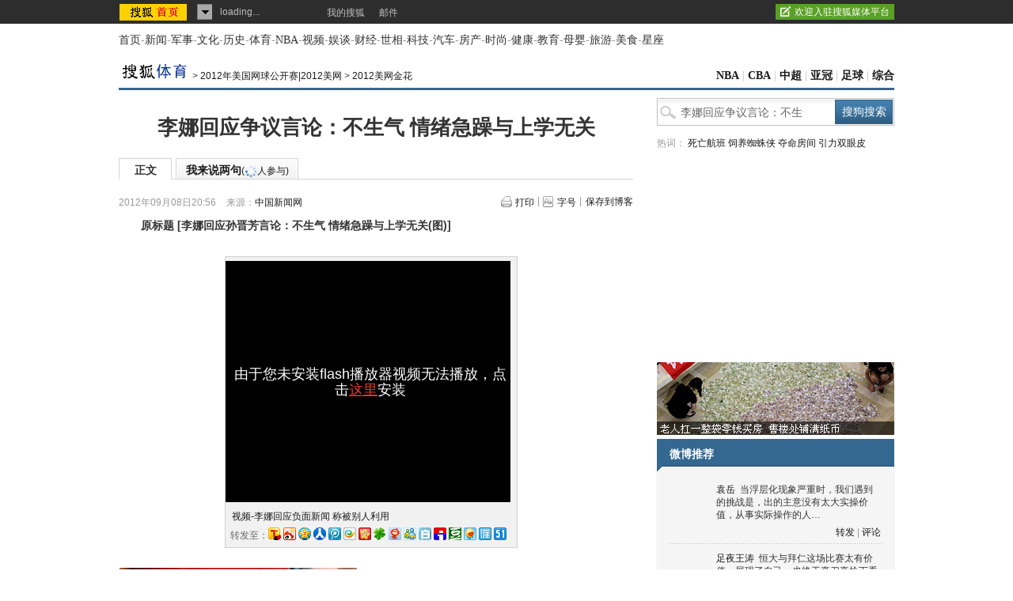

--- FILE ---
content_type: text/html
request_url: https://sports.sohu.com/20120908/n352663027.shtml
body_size: 19504
content:
<!DOCTYPE html PUBLIC "-//W3C//DTD XHTML 1.0 Transitional//EN"
	"https://www.w3.org/TR/xhtml1/DTD/xhtml1-transitional.dtd">























<html>
<head>
<meta http-equiv="content-type" content="text/html; charset=gb2312" />
<meta name="description" content="李娜回应争议言论：不生气 情绪急躁与上学无关">
<meta name="keywords" content="李娜回应争议言论：不生气 情绪急躁与上学无关">
<meta name="robots" content="all">
<script type="text/javascript">

  var videoNum = 0;

</script>
<meta http-equiv="X-UA-Compatible" content="IE=EmulateIE7" />
<title>李娜回应争议言论：不生气 情绪急躁与上学无关-搜狐体育</title>
<script src="https://www.sohu.com/sohuflash_1.js" type="text/javascript"></script>
<script type="text/javascript" src="https://js.sohu.com/library/jquery-1.7.1.min.js"></script>
<script type="text/javascript" src="https://news.sohu.com/upload/article/2012/js/tongji_v2013110101.js"></script>

<script type="text/javascript">
jQuery(function(jq){
	//标签
	function changeTab(lis, divs, nums, nowCls){
		lis.each(function(i){
			var els = jq(this);
			els.mouseenter(function(){
				lis.removeClass(nowCls);
				divs.stop().hide();
				jq(this).addClass(nowCls);
				divs.eq(i).show();
			});
		}).eq(nums).mouseenter();
	}
	
	var divA = jq("#kind-video"); //视频菜单
	changeTab(divA.find(".video-menu li"), divA.find(".video-cont"), videoNum, "video-menu-now");
	
	jq(".fontsize").hover(function(){
		jq(".fontsize-layer").show();
		},function(){
		jq(".fontsize-layer").hide();
	});
	
        jq(".print").hover(function(){
                   jq(".print-layer").show();
                   },function(){
                   jq(".print-layer").hide();
         });

	var phoneNumInput = jq(".rightbar-wrapper .phoneNews .rssArea .Ftxt"),
		phoneNumBtn = jq(".rightbar-wrapper .phoneNews .rssArea .Fbtn");
	phoneNumInput.hover(function(){  // xlx
		jq(this).parent().addClass("current");
	},function(){
		jq(this).parent().removeClass("current");
	});
	phoneNumInput.focus(function(){
		var _this = $(this);
		var val = _this.val();
		if(val == '输入手机号码'||val == '手机号码输入错误！'||val == '此号码发送次数过多！'||val == '失败！'){
			_this.val("");
			_this.parent().removeClass("error");
		}
	}).blur(function(){
		var _this = $(this);
		if(_this.val() == ''){
			_this.val('输入手机号码');
			_this.parent().removeClass("error");
		}
	});
	
	jq(".rightbar-wrapper .phoneNews .Fbtn").click(function(){// 订阅按钮点击
		var _mobile = phoneNumInput.val();	
		if(!(/^1[3458]\d{9}$/.test(_mobile))){
			phoneNumInput.val("手机号码输入错误！");
			phoneNumInput.parent().addClass("current error");
		}else{
			var formData = {
					"number" : _mobile
					};
			var submitUrl = "https://api.k.sohu.com/api/client/sendmsg.go?callback=?";
			$.ajax({
				url: submitUrl,
				data: formData,
				dataType:"jsonp",
				success: function(data){
					var _code = data.data;				
					var _msg = "";
					switch(_code){
						case "1":
							phoneNumInput.parent().addClass("current error succeed");
							phoneNumInput.add(phoneNumBtn).hide();
							break;
						case "0":
							_msg = "失败！";
							break;
						case "12001":
							_msg = "手机号码输入错误！";	
							break;
						case "12003":
							_msg = "此号码发送次数过多！";
							break;			
					};
					phoneNumInput.val(_msg);
					phoneNumInput.parent().addClass("current error");
				},
				error: function(XMLHttpRequest, textStatus, errorThrown){
					alert("error");
				}
			});			
		}
	});
});
//去搜狐首页的检测
function toHomePage(){
                   var serverUrl = "https://www.n-s.cn/news.png";
                   $.ajax({
                type: "GET",
                url: serverUrl,
                dataType: "jsonp",
                success:function(){}
            });             
}
//转换字号
function doZoom(size){	
	jQuery("#contentText").css("fontSize",size);
}
var printArticle = function(){
	jQuery.getScript("https://news.sohu.com/upload/article/2012/js/print_roll.js",function(){printer.print()},true)
}
var topicId = 334087882;
var grobal_arg={};
grobal_arg['topicId']=topicId;
var jumpUrl=function(x){
	var url = '', e = encodeURIComponent, s = screen, d = document, wd = 0, hg = 0, u = d.location , y = x,topicId =grobal_arg.topicId;
	//缺个我的搜狐的分享的跳转URL
	//topicId的确认方式
	switch (y)
	{
	case 't':	url ="https://t.sohu.com/third/post.jsp?link="+e(u.href)+"&title="+e(d.title);wd = 660;hg = 470;break;
	case 'bai':	url ="https://bai.sohu.com/share/blank/addbutton.do?link="+e(u.href)+"&title="+e(d.title);wd = 480;hg = 340;break;
	case 'douban':	url ="https://www.douban.com/recommend/?url="+e(u.href)+"&title="+e(d.title);wd = 460;hg = 340;break;
	case 'renren':	url ="https://share.renren.com/share/buttonshare?link="+e(u.href)+"&title="+e(d.title);wd = 590;hg = 430;break;
	case 'kaixin':	url ="https://www.kaixin001.com/repaste/share.php?rurl="+e(u.href)+"&rtitle="+e(d.title);wd = 540;hg = 360;break;
	case 'itb':     var ctxt = $('#contentText').length>0?$('#contentText').text().replace(/<[^>].*?>/g,'').substr(0,120):'';
			url ="https://tieba.baidu.com/i/sys/share?link="+e(u.href)+"&type=text&title="+e(d.title)+"&content="+e(ctxt);wd = 626;hg = 436;
			break;
	case 'go139':	url ="https://go.139.com/ishare.do?shareUrl="+e(u.href)+"&title="+e(d.title)+"&sid=20dd04a99380c2e8d56cf187f6658169";wd = 630;hg = 500;break;
	case 'qq':	url ="https://sns.qzone.qq.com/cgi-bin/qzshare/cgi_qzshare_onekey?url="+e(u.href);wd = 900;hg = 500;break;
           case 'sohukan': url ="https://kan.sohu.com/share/?href="+e(u.href)+"&title="+e(d.title)+"&appkey=1550c1b2513a1461a4ea4914af8aa8fe";wd = 760;hg = 477;break;
	default :	return false;
	}
	var a=function(){
		if (!window.open(url, 'sohushare', ['toolbar=0,status=0,resizable=1,width='+ wd +',height='+ hg +',left='+ (s.width - wd) / 2+ ',top='+ (s.height - hg) / 2]))
			u.href = [url].join('');
	}
	if (/Firefox/.test(navigator.userAgent)){
		setTimeout(a, 0);
	}else{
		a();
	}

	var stat = (new Image);
	try{stat.src = "https://219.234.82.222/zhuanfa/index.php?newsId=" + /http:\/\/(.*)(\.sohu.com\/.*\/n)(.{9})/g.exec(document.location)[3] + "&newsName=" + e(d.title) + "&newsUrl=" + d.location.href + "&postId=" + x;
	}catch(e){}
}
//媒体来源
function media_span_url(id_media_span_url) {
    if(id_media_span_url) {
        id_media_span = jQuery('#media_span');
        if(!id_media_span.find('a').length) {
            id_media_span.html('<a href=\'' + id_media_span_url + '\' target=\'_blank\'>' + id_media_span.html() + '</a>');			
        }
    }
}
 
</script>
<script src="https://img.wan.sogou.com/cdn/ufo/fid/fid.js"></script>
<script>
    var fid;
    Sogou_FID.get(function(sid){
        fid = sid;       
    });
</script>
<link type="text/css" rel="stylesheet" href="https://css.sohu.com/upload/global1.4.1.css" />
<link type="text/css" rel="stylesheet" href="https://news.sohu.com/upload/article/2012/style.v2013012401.css" />

<script  type='text/javascript'>
var sogou_is_brand = new Object();
sogou_is_brand["pid"]  = 'sohu__brand';
sogou_is_brand["charset"]   = 'gb2312';
sogou_is_brand["sohuurl"] = document.location.href;
</script>
</head>

<body>
<div data-type="roll" data-appid="1079" id="isohu-topbar"></div>
<link type="text/css" rel="stylesheet" href="https://news.sohu.com/upload/itoolbar/cms/itoolbar.201410281438.css" charset="UTF-8" />
<style type="text/css"> 
#innerToolBar{width:980px;}
.mutu,.tagHotg,.mutualityNEW,.mutu-new{display:none}
</style>
<script src="https://news.sohu.com/upload/itoolbar/itoolbar.cms.loader.201410281438.js" charset="UTF-8"></script>

<!-- 导航 st -->
<div id="nav" class="area"><a class="first" href="https://www.sohu.com/">首页</a>-<a href="https://news.sohu.com/">新闻</a>-<a class="n3" href="https://mil.sohu.com/">军事</a>-<a href="https://cul.sohu.com/">文化</a>-<a href="https://history.sohu.com/">历史</a>-<a class="n3" href="https://sports.sohu.com/">体育</a>-<a href="https://sports.sohu.com/nba.shtml">NBA</a>-<a href="https://tv.sohu.com/">视频</a>-<a class="n3" href="https://soyule.sohu.com/">娱谈</a>-<a href="https://business.sohu.com/">财经</a>-<a href="https://view.sohu.com/">世相</a>-<a class="n3" href="https://it.sohu.com/">科技</a>-<a href="https://auto.sohu.com/">汽车</a>-<a href="https://www.focus.cn">房产</a>-<a class="n3" href="https://fashion.sohu.com/">时尚</a>-<a href="https://health.sohu.com/">健康</a>-<a href="https://learning.sohu.com/">教育</a>-<a class="n3" href="https://baobao.sohu.com/">母婴</a>-<a href="https://travel.sohu.com/">旅游</a>-<a href="https://chihe.sohu.com/">美食</a>-<a class="last" href="https://astro.sohu.com/">星座</a></div>
<!-- 导航 end -->


<!-- 翻牌广告 st -->
<div id="turn-ad" class="area">
	<div class="left">
		<SOHUADCODE><script type="text/javascript" src="https://images.sohu.com/bill/s2012/gates/all/sohuad2012v15.js"></script>
<script type="text/javascript" src="https://images.sohu.com/bill/tongyong/js/top/Topnewsthird950100V20140925.js" ></script>
<script src="https://images.sohu.com/saf/static/0/1000030.shtml"></script><div>
</div>
</SOHUADCODE>
	</div>
	<div class="center">
		<SOHUADCODE><script> var config = { passion : { PAGEID : "sports-article" , CHANNELID : "8"} }; </script>
<script>
    var config = { passion : { PAGEID : "sports_news1376892350025" } };
var TurnAD511=new Cookie(document,"TurnAD511",24);
TurnAD511.load();
TurnAD511.visit=(TurnAD511.visit==null)?parseInt(Math.random()*2+1):TurnAD511.visit;
TurnAD511.store();

var TurnAD512=new Cookie(document,"TurnAD512",24);
TurnAD512.load();
TurnAD512.visit=TurnAD511.visit;
TurnAD512.store();

</script>
<script src="https://images.sohu.com/bill/s2013/gates/js/Sohu-0.3.8.min.js" type="text/javascript"></script>
<script src="https://images.sohu.com/bill/default/sohu-require.js"></script><div class=TurnAD511> 
<div id=TurnAD511 width=590 height=95>
 <script language=javascript>
try{
var TurnAD511=new Cookie(document,"TurnAD511",24);
TurnAD511.load();
TurnAD511.visit=(TurnAD511.visit==null)?parseInt(Math.random()*2+1):TurnAD511.visit;
if(TurnAD511.visit!=0)var intTurnAD511=TurnAD511.visit;
TurnAD511.visit++;
TurnAD511.visit=(TurnAD511.visit>2)?1:TurnAD511.visit;
TurnAD511.store();
function showTurnAD511(basenum){
if (basenum==1){
if (typeof has_topAd == "undefined" || has_topAd==0) {
//topnews代码，投放时请带上，轮换代码从下面开始替换
require(["sjs/matrix/ad/passion"], function (passion) {
    var _C = "#TurnAD511",_ID = "10033",_W = 970,_H = 90,_T = 1,_F=201,
    _A = _W + (_H>1000?'':(_H>=100?"0":(_H>=10?"00":"0")))+_H;
    if(_C){jQuery(_C).attr('id','beans_'+_ID).css({'width' : _W + 'px', 'height' : _H + 'px'});}
    passion.ones({itemspaceid : _ID,adps:_A,adsrc : _F,turn : _T,defbeans : !0});
    });
//轮换代码结束
}}
else{
if (typeof has_topAd == "undefined" || has_topAd==0) {
//topnews代码，投放时请带上，轮换代码从下面开始替换
require(["sjs/matrix/ad/passion"], function (passion) {
    var _C = "#TurnAD511",_ID = "10033",_W = 970,_H = 90,_T = 2,_F=201,
    _A = _W + (_H>1000?'':(_H>=100?"0":(_H>=10?"00":"0")))+_H;
    if(_C){jQuery(_C).attr('id','beans_'+_ID).css({'width' : _W + 'px', 'height' : _H + 'px'});}
    passion.ones({itemspaceid : _ID,adps:_A,adsrc : _F,turn : _T,defbeans : !0});
    });
//轮换代码结束
}}
}
showTurnAD511(intTurnAD511);
}catch(e){}
</script>
</div>
</div>
</SOHUADCODE>
	</div>
	<div class="right">
		<SOHUADCODE>
</SOHUADCODE>
	</div>
</div>
<!-- 翻牌广告 end -->


<!-- 频道导航 st -->
<div id="channel-nav" class="area">
	<div class="left"><a href="https://sports.sohu.com/" target="_blank"><img src="https://sports.sohu.com/upload/simgs20110121/sports_logo3.gif" alt="" /></a><span>&gt; <a href=https://sports.sohu.com/s2012/usopen2012/>2012年美国网球公开赛|2012美网</a> &gt; <a href=https://sports.sohu.com/s2012/3248/s351043262/>2012美网金花</a></span></div>
        <div class="navigation" style="display:none" ><a href=https://sports.sohu.com/>搜狐体育</a> &gt; <a href=https://sports.sohu.com/qita.shtml>网球-赛车-棋牌-足彩</a> &gt; <a href=https://sports.sohu.com/wangqiu.shtml>网球</a> &gt; <a href=https://sports.sohu.com/s2012/usopen2012/>2012年美国网球公开赛|2012美网</a> &gt; <a href=https://sports.sohu.com/s2012/3248/s351043262/>2012美网金花</a></div>
	<div class="right"><a href="https://sports.sohu.com/nba.shtml" target="_blank">NBA</a> | <a href="https://cbachina.sports.sohu.com/" target="_blank">CBA</a> | <a href="https://sports.sohu.com/zhongchao.shtml" target="_blank">中超</a> | <a href="https://sports.sohu.com/s2015/2015afc-cl/" target="_blank">亚冠</a> | <a href="https://sports.sohu.com/guojizuqiu.shtml" target="_blank">足球</a> | <a href="https://sports.sohu.com/zonghe.shtml" target="_blank">综合</a></div>
</div>
<!-- 频道导航 end -->

<div id="container" class="area">
	<div class="content-wrapper grid-675">
		<!-- 广告 -->
		<div class="ad675">
			<SOHUADCODE>
</SOHUADCODE>
		</div>
		
		<div class="content-box clear">
			<!-- 文章标题 -->
			<h1>李娜回应争议言论：不生气 情绪急躁与上学无关</h1>
			
			<!-- 正文标签 -->
			<div class="label-ad clear" id="commentTab">
                 <div class="label">
                     <ul>
                          <li class="text-label"><em>正文</em></li>
                          <li class="com-label"><em><a href="https://pinglun.sohu.com/s352663027.html">我来说两句<span class="f12">(<span class="red"><img src="https://comment.news.sohu.com/upload/comment4/images/loading_blue.gif" width="16px" height="16px" /></span>人参与)</span></a></em></li>
                     </ul>
                  </div>
				  <div class="ad">
				  	  <div class="adFrag"><SOHUADCODE>
</SOHUADCODE></div>
				</div>
			</div>
			
			<!-- 时间 来源 -->
			<div class="time-fun clear">
				<div class="time-source">
					<div class="time">2012年09月08日20:56</div>
						
					<div class="source">
						
						<span class="sc">来源：<span id="media_span">中国新闻网</span></span>
						
						
					</div>
				
				</div>
				<div class="function">
					<ul>
						<li class="print"><a href="javascript:printArticle()">打印</a></li>
						<li class="fontsize"><a href="javascript:void(0)">字号</a>
							<div class="fontsize-layer"><a href="javascript:doZoom(16)">大</a>|<a href="javascript:doZoom(14)">中</a>|<a href="javascript:doZoom(12)">小</a></div>
						</li>
						<li class="transmit_txt"><a href="javascript:void(0)">保存到博客</a></li>
					</ul>
				</div>

			</div>
			
                        
			     <div class="original-title"><strong>原标题</strong> [<strong>李娜回应孙晋芳言论：不生气 情绪急躁与上学无关(图)</strong>]</div>
			

			<!-- 正文 -->
			<div class="text clear" id="contentText">
				<div align="center">
<div style="float: none;" class="video">
<div class="text-video-focus">
<div id="sohuplayer"></div>
<script type="text/javascript" src="https://tv.sohu.com/upload/jq_plugin/j.js"></script>
<script type="text/javascript" src="https://tv.sohu.com/upload/swf/showVrsPlayer.js"></script>
<script type="text/javascript">// <![CDATA[
    /******** 自动专辑点播 ********/
    Array.prototype.indexOf||(Array.prototype.indexOf=function(a){"use strict";if(this===void 0||this===null)throw new TypeError;var b=Object(this),c=b.length>>>0;if(c===0)return-1;var d=0;arguments.length>0&&(d=Number(arguments[1]),d!==d?d=0:d!==0&&(d=(d>0||-1)*Math.floor(Math.abs(d))));if(d>=c)return-1;var e=d>=0?d:Math.max(c-Math.abs(d),0);for(;e<c;e++)if(e in b&&b[e]===a)return e;return-1});

    //手动vid列表, 清空或放默认id
    var playList = ['799954'];

    var pushList = function(){
        if(typeof vrsvideolist === 'undefined' || !vrsvideolist.videolist){return;} 

        jQuery.each(vrsvideolist.videolist, function(i, o){
            if(playList.indexOf(o.videoId.toString()) < 0)
                playList.push(o.videoId.toString());
        });
        playNextList();
    };
    jQuery.getScript('https://hot.vrs.sohu.com/vrs_videolist.action?playlist_id=5069306', pushList);

    var _idx = 0;
    var swfGotoNewPage = playNextList = function(){
        document.getElementById('sohuplayer').innerHTML = showVrsPlayer({vid: playList[_idx],width: '360',height: '305',autoplay:false,showCtrlBar:1,sogouBtn:'0',getHTML:1});
        if(_idx < playList.length - 1){
            _idx = _idx + 1;
        }else{
            _idx = 0;
        }
    };
// ]]></script>
</div>
<div class="text-video-cont clear">
<div class="text-video-tt"><a href="https://s.sohu.com/20120909/n352677272.shtml" target="_blank">视频-李娜回应负面新闻 称被别人利用</a></div>
</div>
<div class="video-share"></div>
</div>
</div>
<p></p>



























<div class="text-pic">
<table class="tableImg" style="margin-right: 20px;" border="0" cellspacing="0" cellpadding="0" align="left">
<tbody>
<tr>
<td><a href="https://pic.sports.sohu.com/group-378471.shtml" target="_blank"><img class="CImgs" src="https://i1.itc.cn/20120908/5ec_5d00b66f_c999_9860_6fbf_447b56a717a2_1.jpg" alt="" width="300" align="middle" border="0" /></a></td>
</tr>
<tr>
<td class="text-pic-tt" style="text-align: center;"><span class="CTexts"><a href="https://pic.sports.sohu.com/group-378471.shtml" target="_blank">组图：李娜北京举办新书签售活动 </a></span></td>
</tr>
</tbody>
</table>
</div>
　　中新网9月8日电(于晓) 9月8日，李娜在自传《独自上场》签售仪式上表示，对于热传的孙晋芳说“李娜常常崩溃缘于教育缺失”的言论，她并不生气，也没有什么想澄清的。<br /><br />　　在负于英国小将罗布森止步美网32强之后，网上一度有传言称李娜将将短暂挂拍。李娜表示，传言并不属实，本月下旬，她将会出现在WTA日本站比赛上。而对于下月进行的中国网球公开赛，她还没有详细的计划。<br /><br />　　在网球场上，李娜以脾气火爆而著称，但李娜并不认为自己是一个有个性的人，她认为自己只是敢说。在签售现场，有记者问李娜会不会因为经常被误解而在说话时有所顾忌，李娜说自己只是说出自己想说的话。在李娜看来，自己就是一个普通人，做着自己喜欢做的事。<br /><br />　　不过，签售现场的火爆场面已经很明显地反映出了现实：李娜现在是名人，是亚洲第一位大满贯冠军得主，是中国家喻户晓的人物。因此，与李娜有关的任何的风吹草动都会成为媒体关注的焦点。近来，网管中心主任孙晋芳在接受媒体采访时说：“她(李娜)从小就打网球，她的教育这一块是丢失的。她的心理各方面，她的整个发展过程，没有全面发展，很多(问题)她自己想解决解决不了&hellip;&hellip;” 这席话被媒体误读为“李娜在比赛中经常崩溃，缘于文化教育的缺失”。当有记者再提此事时，李娜坦然一笑，直言这件事“没什么好生气的”。在赛场上，李娜的确会因为情绪急躁而输掉比赛，但她在签售活动上直言：“情绪急躁跟上学没有什么关系吧！”。<br /><br />　　在接受采访期间，李娜说得最多的一句话是“流言止于智者”。第一次退役期间，李娜曾在华中科技大学读了两年新闻专业，她希望自己将来可以成为一名体育记者，能够站在运动员的角度为他们说话。“我想当一名真正有职业操守的体育记者，我不会为了获取头版头条就刻意诱导或是曲解运动员，永远不会。”这是李娜自传里的一句话，面对各种各样的流言，或许她已经很厌倦去回应了。
<script type="text/javascript">// <![CDATA[
media_span_url('https://www.chinanews.com/ty/2012/09-08/4169193.shtml')
// ]]></script>
<p class="b">相关新闻：</p>
<p>·<a href="https://sports.sohu.com/20120905/n352337978.shtml" target="_blank">孙晋芳言论引争议 网友：刘翔教育少却不易崩溃</a> <br />·<a href="https://sports.sohu.com/20120905/n352354638.shtml" target="_blank">媒体：做官重要是低调 孙晋芳最好别上谈话节目</a> <br />·<a href="https://sports.sohu.com/20120904/n352243729.shtml" target="_blank">孙晋芳谈李娜容易崩溃原因：从小没受良好教育</a></p>
<iframe height="730" src="https://sports.sohu.com/s2008/jingbian/" frameborder="0" width="620" scrolling="no"></iframe><script type="text/javascript">// <![CDATA[
media_span_url('https://www.chinanews.com/ty/2012/09-08/4169193.shtml')
//]]></script>
			</div>
			
			<!-- 分享 -->
			<div class="share clear" id="share">
            	<div class="editer">(责任编辑：杜涛)</div>
            	<ul>
                                               <li class="share-tt">分享：</li>
                                               <li class="blg"><a href="javascript:void(0)" onclick="jumpUrl('t')" title="分享到搜狐微博"></a><em></em></li>
                                               <li class="qq"><a href="javascript:void(0)" onclick="jumpUrl('qq')" title="分享给QQ好友"></a><em></em></li>
                                               <li class="rrw"><a href="javascript:void(0)" onclick="jumpUrl('renren')" title="分享到人人网"></a></li>
                                               <li class="sohukan"><a href="javascript:void(0)" onclick="jumpUrl('sohukan')" title="收藏到搜狐随身看"></a><em></em></li>
                                               <li class="transmit_txt"><a href="javascript:void(0)">[保存到博客]</a></li>
                                     </ul>
<div class="go_sohu_home"><a href="https://www.sohu.com" target="_blank" onclick="toHomePage();"></a></div>
            </div>			
			
			<!-- 相关 -->
			<!-- 本文相关推荐-->
			
			
			<style>
table {	border-collapse:separate;	border-spacing: 1px;}
th, td, caption {font-weight: normal;vertical-align: middle;}
</style>
			
		<!--我说两句项-->
		<script type="text/javascript" src="https://comment.news.sohu.com/upload/comment4_1/javascript/sohu.comment.v2013091217.js"></script>
<script src="https://news.sohu.com/upload/javascript/news_scrolltop.js"></script>
<script src="https://news.sohu.com/upload/javascript/news_commentbar.20120710.js"></script>
				<script>
					var conmmShowlist = typeof conmmShowlist == "undefined" ? {} : conmmShowlist;
					conmmShowlist =jQuery.extend(conmmShowlist,{type:"hot",openSharedQuanzi:false,$inputbox_topright_adver2:'<span class=""><a class="red" target="_blank" href="https://quan.sohu.com/topic.html#6b57fcf0572c11e3a8c00016363326c4">圈主招募ING</a></span>',onAfterDataShow:function(d){					
					try{
					  jQuery(function(){
					     newsCommentBar(d.allCount,"https://pinglun.sohu.com/s"+d.topicId+".html");$.scrollTop(".scroll-top");
					  });
					}catch(e){}
					}});
				</script>

<script type="text/javascript">var APPID_SOHUCY ='cyqemw6s1'</script>
<script type="text/javascript" src="https://assets.changyan.sohu.com/upload/plugins/plugins.preload.sohu.js"></script>
 <!--[if IE]>
<script type="text/javascript" event="FSCommand(command,args)" for="myFlash">
		eval(args);
</script>
<![endif]-->
		<div id="SOHUcomment" class="comment clear"></div>
          <script type="text/javascript">
          	var commConfig = typeof conmmShowlist == "undefined" ? {} : conmmShowlist;
			SohuComment.Init(jQuery.extend({topicId: 352663027},commConfig));
         </script>
		 <link href="https://s3.suc.itc.cn/i/card/d/card.v.2012080801.css" rel="stylesheet" type="text/css" charset="gbk">
		 <script type="text/javascript" src="https://s.suc.itc.cn/combo.action?p=mysohu&v.2012080801&r=/mysohu/plugins/effects/jquery.effects.core.js|/mysohu/plugins/effects/jquery.effects.slide.js|/i/card/icard.ext.js&c=utf-8&t=js" charset="utf-8"></script>
          <!--我说两句配置项 end-->
		  
		  <!--图文转载-->
		  	  <script type="text/javascript" src="https://news.sohu.com/upload/article/2012/js/pubPicTextV6_20130926.js"></script>
              <script type="text/javascript">
                       var newsId = 352663027;
                       jQuery.picText.init();
              </script>
          <!--图文转载 end-->

			<!-- 广告 -->
			<div class="ad590">
				<div><SOHUADCODE><div>
<div id=beans_10627 width=590 height=105 align="center"></div>
<script type="text/javascript">
require(["sjs/matrix/ad/passion"], function (passion) {
    var _ID = "10627",_W = 590,_H = 105,_T =1,_F=201;
    _A = _W + (_H>1000?'':(_H>=100?"0":(_H>=10?"00":"0")))+_H;
    if(_ID){jQuery('#beans_'+_ID).css({'width' : _W + 'px', 'height' : _H + 'px','margin' : '0 auto'});}
    passion.ones({itemspaceid : _ID,adps:_A,adsrc : _F,turn : _T,defbeans : !0});
    });
</script></div>
</SOHUADCODE></div>
			</div>
			
            <div class="mutu clear">
				<div class="mutu-news">
					<h2><span>相关新闻</span></h2>
					<div class="list14">
						
						
					</div>
				</div>
				<div class="mutu-keyWord">
					<h2><span>相关推荐</span></h2>
					<div class="list14">
						<ul></ul>
					</div>
				</div>
			</div>
			
			<!-- 搜狗服务 -->
			<div class="sogouService clear">
            	<h2><span><a href="https://www.sogou.com/" target="_blank"><img src="https://news.sohu.com/upload/pagerevision20090916/sogou.png" width="74" height="22" alt="" /></a></span><a href="https://www.sogou.com/fuwu/" rel="nofollow" target="_blank"><strong>我要发布</strong></a></h2>
                <script type="text/javascript">
	                var sogou_ad_id=13273;
	                var sogou_ad_height=90;
	                var sogou_ad_width=580;
                </script>
                <script language='JavaScript' type='text/javascript' src='https://images.sohu.com/cs/jsfile/js/c.js'></script>
            </div>
		</div>
	</div>
	
	<div class="rightbar-wrapper grid-300">
		<!-- 搜索 热词 -->
		<div class="search-hotword clear">
			<div class="search">
                 <form action="https://news.sogou.com/news" method="get" target="_blank" id="searchform" name="searchform" onsubmit="return CheckKeyWord();" autocomplete="off"> 
                 <input type="text" name="query" id="query" class="search-in" value="李娜回应争议言论：不生气 情绪急躁与上学无关" />
                 <input type="hidden" name="t" id="t" value="news" />
                 <input type="submit" class="search-btn" value="搜狗搜索" onmouseover="this.className='search-btn search-btn-over'" onmouseout="this.className='search-btn'" />
                 </form>
        	</div>
			<div class="hotword">热词：
<a href="https://www.sogou.com/sogou?pid=sogou-inse-c5ab6cebaca97f71&query=%E6%B5%B7%E8%88%AA%E5%BB%B6%E8%AF%AF%E6%8A%A2%E6%95%91%E6%97%B6%E9%97%B4" target="_blank" rel="nofollow">死亡航班</a>
<a href="https://www.sogou.com/sogou?pid=sogou-inse-c5ab6cebaca97f71&query=%E8%9C%98%E8%9B%9B%E4%BE%A0%E5%9F%B9%E5%85%BB%E8%9C%98%E8%9B%9B" target="_blank" rel="nofollow">饲养蜘蛛侠</a>
<a href="https://www.sogou.com/sogou?pid=sogou-inse-c5ab6cebaca97f71&query=%E6%88%BF%E4%B8%9C%E8%B8%B9%E5%BC%80%E6%B5%81%E6%B0%B4%E6%88%BF%E9%97%A8" target="_blank" rel="nofollow">夺命房间</a>
<a href="https://www.sogou.com/sogou?pid=sogou-inse-c5ab6cebaca97f71&query=%E5%9C%B0%E7%90%83%E5%BC%95%E5%8A%9B%E7%9C%BC%E7%9A%AE%E4%B8%8B%E5%9E%82" target="_blank" rel="nofollow">引力双眼皮</a></div>
		</div>
        <script type="text/javascript">
        function CheckKeyWord(){
                 var sf = document.searchform;
                 with(sf){
          //if (query.value == "李娜回应争议言论：不生气 情绪急躁与上学无关") {
          //                query.value = "";
          //                setTimeout("query.value='李娜回应争议言论：不生气 情绪急躁与上学无关'", 1000);
          //       }
        }
                 return true;
        }
        
        // 改变提交的查询动作
        function CheckFormAction(v){
                 var sf = document.searchform;
                 with(sf){
          if (v=='web') {
                          action = "https://www.sogou.com/web";
            p.value = "02240100";                                 
                 } else {
                          p.value = "02240101";
                          action = "https://news.sogou.com/news";
                 }
        }
                 return true;
        }

        jQuery(function(jq){
                 var searchValue = jq(".search-in").val();
                 jq(".search-in").focus(function(){
                          jq(this).val("").css("color","#333");
                          jq(".search").addClass("search-act");
                 }).blur(function(){
                          if(jq(this).val() == ""){
                                    jq(this).val(searchValue).css("color","#666");
                                    jq(".search").removeClass("search-act");
                          } 
                 })
        });
        </script>
		
		<!-- 广告 -->
		<SOHUADCODE><script type="text/javascript">
if(typeof(document.pv)=="undefined") document.pv = new Array();var _a=new Image();
_a.src="https://imp.optaim.com/201408/227508674023a85b81418b2fd35d3b5a.php?a=5";
document.pv.push(_a);
</script><div class="ad300">
<table width=300 height=250 border=0 cellpadding=0 cellspacing=0>
<tr>
<td width=300 height=250 align=middle>
<div id=TurnAD512 width=300 height=250>
 <script type=text/javascript>
var TurnAD512=new Cookie(document,"TurnAD512",24);
TurnAD512.load();
TurnAD512.visit=(TurnAD512.visit==null)?parseInt(Math.random()*2+1):TurnAD512.visit;
if(TurnAD512.visit!=0)var intTurnAD512=TurnAD512.visit;
TurnAD512.visit++;
TurnAD512.visit=(TurnAD512.visit>2)?1:TurnAD512.visit;
TurnAD512.store();
function showTurnAD512(basenum){
if (basenum==1){
if (typeof has_topAd == "undefined" || has_topAd==0) {
//topnews代码，投放时请带上，轮换代码从下面开始替换
require(["sjs/matrix/ad/passion"], function (passion) {
    var _C = "#TurnAD512",_ID = "10130",_W = 300,_H = 250,_T = 1,_F=201,
    _A = _W + (_H>1000?'':(_H>=100?"0":(_H>=10?"00":"0")))+_H;
    if(_C){jQuery(_C).attr('id','beans_'+_ID).css({'width' : _W + 'px', 'height' : _H + 'px','margin' : '0 auto'});}
    passion.ones({itemspaceid : _ID,adps:_A,adsrc : _F,turn : _T,defbeans : !0});
    });
//轮换代码结束
}}
else{
if (typeof has_topAd == "undefined" || has_topAd==0) {
//topnews代码，投放时请带上，轮换代码从下面开始替换
require(["sjs/matrix/ad/passion"], function (passion) {
    var _C = "#TurnAD512",_ID = "10130",_W = 300,_H = 250,_T = 2,_F=201,
    _A = _W + (_H>1000?'':(_H>=100?"0":(_H>=10?"00":"0")))+_H;
    if(_C){jQuery(_C).attr('id','beans_'+_ID).css({'width' : _W + 'px', 'height' : _H + 'px','margin' : '0 auto'});}
    passion.ones({itemspaceid : _ID,adps:_A,adsrc : _F,turn : _T,defbeans : !0});
    });
//轮换代码结束
}}
}
showTurnAD512(intTurnAD512);
</script>
</div>
</td>
</tr>
</table>
</div>
<script>var divid300500 = 'TurnAD512';</script>
<script type="text/javascript" src="https://images.sohu.com/bill/tongyong/js/top/Topnewsthird300500V20140925.js" ></script></SOHUADCODE>
		
		<!-- 手机看新闻 -->
		<script src="https://a1.itc.cn/pv/js/pvcode.1312101227.js"></script>
<div class="phone_rss">
   <a href="https://k.sohu.com" onclick="_pv.send('5af69b5503b22dd5')" target="_blank"><img src="https://i0.itc.cn/20160913/a75_6b415468_0160_9d9d_2462_6621521fdc30_1.jpg" width="300" height="92"></a></div>
<div class="blank5B"></div>
		
		<!-- 相关微博 -->
		<div class="mutu-t clear">
			<h2><span>微博推荐</span><strong><a href="" target=_blank ></a></strong></h2><div class="blank5"></div><div class="t-box clear">	<div class="t-pic"><a href="https://t.sohu.com/u/50299389" target="_blank"><img src="https://s5.cr.itc.cn/mblog/icon/ca/e8/m_12987038313078.jpg" alt="" height="50" width="50"></a></div>	<div class="t-txt">		<p><a href="https://t.sohu.com/u/50299389" target="_blank">袁岳</a><a href="https://t.sohu.com/news/vinfo" target="_blank"><img src="https://s2.t.itc.cn/mblog/resource/20131_9_9/bs2ku166127753142.png" alt="" height="16" width="17"></a><em><a href="https://t.sohu.com/m/10269825276/100230001" target=_blank >当浮层化现象严重时，我们遇到的挑战是，出的主意没有太大实操价值，从事实际操作的人…</a></em></p>		<h5><a href="https://t.sohu.com/m/10269825276/100230001" target="_blank">转发</a> | <a href="https://t.sohu.com/m/10269825276/100230001" target="_blank">评论</a></h5>	</div></div><div class="broken-line"></div><div class="t-box clear">	<div class="t-pic"><a href="https://wangtaozuye.t.sohu.com" target="_blank"><img src="https://s4.cr.itc.cn/mblog/icon/5b/87/m_5781100200833038.jpg" alt="" height="50" width="50"></a></div>	<div class="t-txt">		<p><a href="https://wangtaozuye.t.sohu.com" target="_blank">足夜王涛</a><a href="https://t.sohu.com/news/vinfo" target="_blank"><img src="https://s2.t.itc.cn/mblog/resource/20131_9_9/bs2ku166127753142.png" alt="" height="16" width="17"></a><em><a href="https://t.sohu.com/m/10269497792/100230002" target=_blank >恒大与拜仁这场比赛太有价值，展现了自己，也终于真刀真枪下看清了自己，更成为一把标尺…</a></em></p>		<h5><a href="https://t.sohu.com/m/10269497792/100230002" target="_blank">转发</a> | <a href="https://t.sohu.com/m/10269497792/100230002" target="_blank">评论</a></h5>	</div></div><div class="broken-line"></div><div class="t-box clear">	<div class="t-pic"><a href="https://t.sohu.com/u/255803241" target="_blank"><img src="https://s5.cr.itc.cn/mblog/icon/60/c7/m_72716271649462092.jpg" alt="" height="50" width="50"></a></div>	<div class="t-txt">		<p><a href="https://t.sohu.com/u/255803241" target="_blank">罗崇敏</a><a href="https://t.sohu.com/news/vinfo" target="_blank"><img src="https://s2.t.itc.cn/mblog/resource/20131_9_9/bs2ku166127753142.png" alt="" height="16" width="17"></a><em><a href="https://t.sohu.com/m/10269943320/100230003" target=_blank >人的生命本无意义，是学习和实践赋予了它意义。应该把学习作为人生的习惯和信仰。</a></em></p>		<h5><a href="https://t.sohu.com/m/10269943320/100230003" target="_blank">转发</a> | <a href="https://t.sohu.com/m/10269943320/100230003" target="_blank">评论</a></h5>	</div></div><div class="broken-line"></div><div class="t-box clear">	<div class="t-pic"><a href="https://jiandanluqi.t.sohu.com" target="_blank"><img src="https://s4.cr.itc.cn/mblog/icon/60/c7/m_23927514005006574.jpg" alt="" height="50" width="50"></a></div>	<div class="t-txt">		<p><a href="https://jiandanluqi.t.sohu.com" target="_blank">陆琪</a><a href="https://t.sohu.com/news/vinfo" target="_blank"><img src="https://s2.t.itc.cn/mblog/resource/20131_9_9/bs2ku166127753142.png" alt="" height="16" width="17"></a><em><a href="https://t.sohu.com/m/10268724136/100230004" target=_blank >幸福是什么？当你功成名就时，发现成功不会让你幸福，和人分享才会。当你赚到很多钱时…</a></em></p>		<h5><a href="https://t.sohu.com/m/10268724136/100230004" target="_blank">转发</a> | <a href="https://t.sohu.com/m/10268724136/100230004" target="_blank">评论</a></h5>	</div></div><div class="broken-line"></div><div class="t-box clear">	<div class="t-pic"><a href="https://lawyerlyj.t.sohu.com" target="_blank"><img src="https://s4.cr.itc.cn/mblog/icon/9b/6b/m_13042614419833.jpg" alt="" height="50" width="50"></a></div>	<div class="t-txt">		<p><a href="https://lawyerlyj.t.sohu.com" target="_blank">李英俊律师</a><a href="https://t.sohu.com/news/vinfo" target="_blank"><img src="https://s2.t.itc.cn/mblog/resource/20131_9_9/bs2ku166127753142.png" alt="" height="16" width="17"></a><em><a href="https://t.sohu.com/m/10269851021/100230005" target=_blank >哥们充话费输错号，替别人交了100元，就打过去电话想让对方充点回来。对方特郁闷地说…</a></em></p>		<h5><a href="https://t.sohu.com/m/10269851021/100230005" target="_blank">转发</a> | <a href="https://t.sohu.com/m/10269851021/100230005" target="_blank">评论</a></h5>	</div></div><div class="broken-line"></div><div class="t-box clear">	<div class="t-pic"><a href="https://yuying1974.t.sohu.com" target="_blank"><img src="https://s4.cr.itc.cn/mblog/icon/60/c7/m_28312420683088407.jpg" alt="" height="50" width="50"></a></div>	<div class="t-txt">		<p><a href="https://yuying1974.t.sohu.com" target="_blank">急诊科于莺</a><a href="https://t.sohu.com/news/vinfo" target="_blank"><img src="https://s2.t.itc.cn/mblog/resource/20131_9_9/bs2ku166127753142.png" alt="" height="16" width="17"></a><em><a href="https://t.sohu.com/m/10270039811/100230006" target=_blank >出门时发现没下雪，还有太阳，还能看到蓝天，惊呼这一天值了！</a></em></p>		<h5><a href="https://t.sohu.com/m/10270039811/100230006" target="_blank">转发</a> | <a href="https://t.sohu.com/m/10270039811/100230006" target="_blank">评论</a></h5>	</div></div>

		</div>
		<div class="rightbar-foot"></div>
		
		<!-- 广告 -->
		<SOHUADCODE><div class="ad300">
<table width=300 height=250 border=0 cellpadding=0 cellspacing=0>
<tr>
<td width=300 height=250 align=middle>
<div id=TurnAD513 width=300 height=250>
 <script type=text/javascript>
var TurnAD513=new Cookie(document,"TurnAD513",24);
TurnAD513.load();
TurnAD513.visit=(TurnAD513.visit==null)?parseInt(Math.random()*2+1):TurnAD513.visit;
if(TurnAD513.visit!=0)var intTurnAD513=TurnAD513.visit;
TurnAD513.visit++;
TurnAD513.visit=(TurnAD513.visit>2)?1:TurnAD513.visit;
TurnAD513.store();
function showTurnAD513(basenum){
if (basenum==1){
require(["sjs/matrix/ad/passion"], function (passion) {
    var _C = "#TurnAD513",_ID = "10131",_W = 300,_H = 250,_T = 1,_F=201,
    _A = _W + (_H>1000?'':(_H>=100?"0":(_H>=10?"00":"0")))+_H;
    if(_C){jQuery(_C).attr('id','beans_'+_ID).css({'width' : _W + 'px', 'height' : _H + 'px','margin' : '0 auto'});}
    passion.ones({itemspaceid : _ID,adps:_A,adsrc : _F,turn : _T,defbeans : !0});
    });}
else{
require(["sjs/matrix/ad/passion"], function (passion) {
    var _C = "#TurnAD513",_ID = "10131",_W = 300,_H = 250,_T = 2,_F=201,
    _A = _W + (_H>1000?'':(_H>=100?"0":(_H>=10?"00":"0")))+_H;
    if(_C){jQuery(_C).attr('id','beans_'+_ID).css({'width' : _W + 'px', 'height' : _H + 'px','margin' : '0 auto'});}
    passion.ones({itemspaceid : _ID,adps:_A,adsrc : _F,turn : _T,defbeans : !0});
    });}
}
showTurnAD513(intTurnAD513);
</script>
</div>
</td>
</tr>
</table>
</div>
</SOHUADCODE>
		
		<!-- 广告列表 a -->
		<SOHUADCODE>
</SOHUADCODE>
		
		<!-- 相关图片 -->
		

		
		<!-- 广告列表 b -->
		<SOHUADCODE>
</SOHUADCODE>
		
		<div class="rightbar-foot"></div>
		
		<SOHUADCODE><div class="ad300">
<table width=300 height=250 border=0 cellpadding=0 cellspacing=0>
<tr>
<td width=300 height=250 align=middle>
<div id=TurnAD123 width=300 height=250>
 <script type=text/javascript>
var TurnAD123=new Cookie(document,"TurnAD123",24);
TurnAD123.load();
TurnAD123.visit=(TurnAD123.visit==null)?parseInt(Math.random()*2+1):TurnAD123.visit;
if(TurnAD123.visit!=0)var intTurnAD123=TurnAD123.visit;
TurnAD123.visit++;
TurnAD123.visit=(TurnAD123.visit>2)?1:TurnAD123.visit;
TurnAD123.store();
function showTurnAD123(basenum){
if (basenum==1){
						require(["sjs/matrix/ad/passion"], function (passion) {
    var _C = "#TurnAD123",_ID = "10133",_W = 300,_H = 250,_T = 1,_F=201,
    _A = _W + (_H>1000?'':(_H>=100?"0":(_H>=10?"00":"0")))+_H;
    if(_C){jQuery(_C).attr('id','beans_'+_ID).css({'width' : _W + 'px', 'height' : _H + 'px','margin' : '0 auto'});}
    passion.ones({itemspaceid : _ID,adps:_A,adsrc : _F,turn : _T,defbeans : !0});
    });}
else{
						require(["sjs/matrix/ad/passion"], function (passion) {
    var _C = "#TurnAD123",_ID = "10133",_W = 300,_H = 250,_T = 2,_F=201,
    _A = _W + (_H>1000?'':(_H>=100?"0":(_H>=10?"00":"0")))+_H;
    if(_C){jQuery(_C).attr('id','beans_'+_ID).css({'width' : _W + 'px', 'height' : _H + 'px','margin' : '0 auto'});}
    passion.ones({itemspaceid : _ID,adps:_A,adsrc : _F,turn : _T,defbeans : !0});
    });}
}
showTurnAD123(intTurnAD123);
</script>
</div>
</td>
</tr>
</table>
</div>
</SOHUADCODE>
		
		<!-- 影视视频 -->
		<div class="kind-video clear" id="kind-video">
			<div class="video-menu">
				<ul>

					<li>热点视频</li>

					<li>影视剧</li>
					<li>综艺</li>
					<li class="video-menu-end">原创</li>
				</ul>
			</div>
			<div class="video-cont hot-video clear">

				<script src="https://tv.sohu.com/upload/static/stuff/weibox24.js"></script>

<div class="video-box clear">
					<div class="video-pic"><a href="https://tv.sohu.com/20130423/n373647738.shtml/index.shtml/index.shtml/index.shtml?pvid=6de360dfc764657c" target="_blank"><img src="https://i2.itc.cn/20130423/a58_e7fc4c0c_0512_8361_a322_d39b1343e5ce_1.jpg" width="120" height="90" alt="" /></a><em class="floor"><a href="https://tv.sohu.com/20130423/n373647738.shtml/index.shtml/index.shtml/index.shtml?pvid=6de360dfc764657c" target="_blank"></a></em></div>
					<div class="video-txt">
						<h4><a href="https://tv.sohu.com/20130423/n373647738.shtml/index.shtml/index.shtml/index.shtml?pvid=6de360dfc764657c" target="_blank">实拍滚石砸中救援车 一青年志愿者身亡</a></h4>
						<p><span class="play-num"><a href="https://tv.sohu.com/20130423/n373647738.shtml/index.shtml/index.shtml/index.shtml?pvid=6de360dfc764657c" target="_blank">832,627</a></span><span class="com-num"><a href="https://tv.sohu.com/20130423/n373647738.shtml/index.shtml/index.shtml/index.shtml?pvid=6de360dfc764657c" target="_blank">153</a></span></p>
					</div>


				</div>
				<div class="broken-line"></div>


<div class="video-box clear">
					<div class="video-pic"><a href="https://tv.sohu.com/20130423/n373658734.shtml/index.shtml/index.shtml/index.shtml?pvid=6de360dfc764657c" target="_blank"><img src="https://i2.itc.cn/20130423/a58_b77779cb_4555_c4f2_7db2_59a2619533ce_1.jpg" width="120" height="90" alt="" /></a><em class="floor"><a href="https://tv.sohu.com/20130423/n373658734.shtml/index.shtml/index.shtml/index.shtml?pvid=6de360dfc764657c" target="_blank"></a></em></div>
					<div class="video-txt">
						<h4><a href="https://tv.sohu.com/20130423/n373658734.shtml/index.shtml/index.shtml/index.shtml?pvid=6de360dfc764657c" target="_blank">中国女游客在肯尼亚遭河马袭击身亡</a></h4>
						<p><span class="play-num"><a href="https://tv.sohu.com/20130423/n373658734.shtml/index.shtml/index.shtml/index.shtml?pvid=6de360dfc764657c" target="_blank">832,627</a></span><span class="com-num"><a href="https://tv.sohu.com/20130423/n373658734.shtml/index.shtml/index.shtml/index.shtml?pvid=6de360dfc764657c" target="_blank">153</a></span></p>
					</div>



				</div>
				<div class="broken-line"></div>



<div class="video-box clear">
					<div class="video-pic"><a href="https://tv.sohu.com/20130422/n373604831.shtml/index.shtml/index.shtml/index.shtml?pvid=6de360dfc764657c" target="_blank"><img src="https://i2.itc.cn/20130422/ac1_8d0163cf_bcd1_f30c_7725_b34ef8cf9ec5_1.jpg" width="120" height="90" alt="" /></a><em class="floor"><a href="https://tv.sohu.com/20130422/n373604831.shtml/index.shtml/index.shtml/index.shtml?pvid=6de360dfc764657c" target="_blank"></a></em></div>
					<div class="video-txt">
						<h4><a href="https://tv.sohu.com/20130422/n373604831.shtml/index.shtml/index.shtml/index.shtml?pvid=6de360dfc764657c" target="_blank">赴雅安救灾途中牺牲两位战士照片公布</a></h4>
						<p><span class="play-num"><a href="https://tv.sohu.com/20130422/n373604831.shtml/index.shtml/index.shtml/index.shtml?pvid=6de360dfc764657c" target="_blank">580,627</a></span><span class="com-num"><a href="https://tv.sohu.com/20130422/n373604831.shtml/index.shtml/index.shtml/index.shtml?pvid=6de360dfc764657c" target="_blank">180</a></span></p>
					</div>


				</div>
				<div class="broken-line"></div>



<div class="video-box clear">
					<div class="video-pic"><a href="https://tv.sohu.com/20130423/n373654249.shtml/index.shtml/index.shtml/index.shtml?pvid=6de360dfc764657c" target="_blank"><img src="https://i1.itc.cn/20130423/a58_eacdd90a_2ac6_6af5_8d02_365f7638c066_1.jpg" width="120" height="90" alt="" /></a><em class="floor"><a href="https://tv.sohu.com/20130423/n373654249.shtml/index.shtml/index.shtml/index.shtml?pvid=6de360dfc764657c" target="_blank"></a></em></div>
					<div class="video-txt">
						<h4><a href="https://tv.sohu.com/20130423/n373654249.shtml/index.shtml/index.shtml/index.shtml?pvid=6de360dfc764657c" target="_blank">美电视台直播拍到最傻FBI翻围栏</a></h4>
						<p><span class="play-num"><a href="https://tv.sohu.com/20130423/n373654249.shtml/index.shtml/index.shtml/index.shtml?pvid=6de360dfc764657c" target="_blank">580,627</a></span><span class="com-num"><a href="https://tv.sohu.com/20130423/n373654249.shtml/index.shtml/index.shtml/index.shtml?pvid=6de360dfc764657c" target="_blank">180</a></span></p>
					</div>


				</div>
				<div class="broken-line"></div>


<div class="video-box clear">
					<div class="video-pic"><a href="https://tv.sohu.com/20130423/n373654845.shtml/index.shtml/index.shtml/index.shtml?pvid=6de360dfc764657c" target="_blank"><img src="https://i3.itc.cn/20130423/a58_c3885177_02d6_c105_8b09_77d9efe58edb_1.jpg" width="120" height="90" alt="" /></a><em class="floor"><a href="https://tv.sohu.com/20130423/n373654845.shtml/index.shtml/index.shtml/index.shtml?pvid=6de360dfc764657c" target="_blank"></a></em></div>
					<div class="video-txt">
						<h4><a href="https://tv.sohu.com/20130423/n373654845.shtml/index.shtml/index.shtml/index.shtml?pvid=6de360dfc764657c" target="_blank">冲刺好声音《相信爱》MV 为雅安祈福</a></h4>
						<p><span class="play-num"><a href="https://tv.sohu.com/20130423/n373654845.shtml/index.shtml/index.shtml/index.shtml?pvid=6de360dfc764657c" target="_blank">580,627</a></span><span class="com-num"><a href="https://tv.sohu.com/20130423/n373654845.shtml/index.shtml/index.shtml/index.shtml?pvid=6de360dfc764657c" target="_blank">180</a></span></p>
					</div>


				</div>
				<div class="broken-line"></div>

			</div>
			<div class="video-cont tv-mv clear">
				<script src=" https://tv.sohu.com/upload/static/plugin/count.js"></script>


                                 <div class="video-box clear">
					<div class="video-pic"><a href="https://tv.sohu.com/s2014/jxyhlmx?pvid=9e67c19acc243c17" target="_blank"><img src="https://i2.itc.cn/20150312/340a_3666a831_f282_da5d_9ac1_745d79f5bd33_1.jpg"  width="125" height="85" alt="锦绣缘" /></a><em class="floor"><a href="https://tv.sohu.com/s2014/jxyhlmx?pvid=9e67c19acc243c17" target="_blank"></a></em></div>
					<div class="video-txt">
						<h4><a href="https://tv.sohu.com/s2014/jxyhlmx?pvid=9e67c19acc243c17" target="_blank">同步热播-锦绣缘</a></h4>
						<h5>主演：黄晓明/陈乔恩/乔任梁/谢君豪/吕佳容/戚迹</h5>
						
					</div>
				</div>
				
				
				<div class="broken-line"></div>

								<div class="video-box clear">
					<div class="video-pic"><a href="https://tv.sohu.com/s2014/sdxlyz?pvid=9e67c19acc243c17" target="_blank"><img src="https://i0.itc.cn/20150312/340a_e6c94874_1d62_3a17_7b87_41130e0ecdb2_1.jpg"    width="125" height="85" alt="神雕侠侣" /></a><em class="floor"><a href="https://tv.sohu.com/s2014/sdxlyz?pvid=9e67c19acc243c17" target="_blank"></a></em></div>
					<div class="video-txt">
						<h4><a href="https://tv.sohu.com/s2014/sdxlyz?pvid=9e67c19acc243c17" target="_blank">大结局-神雕侠侣</a></h4>
						<h5>主演：陈晓/陈妍希/张馨予/杨明娜/毛晓彤/孙耀琦</h5>
						
					</div>	</div>
				
				<div class="broken-line"></div>

				<div class="video-box clear">
					<div class="video-pic"><a href="https://tv.sohu.com/s2015/fsyx?pvid=9e67c19acc243c17" target="_blank"><img src="https://i1.itc.cn/20150312/340a_5683baff_f82b_50ce_e3b4_15003d8f17e8_1.jpg"    width="125" height="85" alt="封神英雄榜" /></a><em class="floor"><a href="https://tv.sohu.com/s2015/fsyx?pvid=9e67c19acc243c17" target="_blank"></a></em></div>
					<div class="video-txt">
						<h4><a href="https://tv.sohu.com/s2015/fsyx?pvid=9e67c19acc243c17" target="_blank">同步热播-封神英雄榜</a></h4>
						<h5>主演：陈键锋/李依晓/张迪/郑亦桐/张明明/何彦霓</h5>		
</div> </div>
<div class="broken-line"></div>

<div class="video-box clear">
					<div class="video-pic"><a href="https://tv.sohu.com/20140225/n395634904.shtml?spayid=220011&pvid=2de045044c8b9117" target="_blank"> <img src="https://i0.itc.cn/20150312/340a_0cbbceec_8372_e2f3_6d53_b326179090ac_1.jpg"   width="125" height="85" alt="六颗子弹" /></a><em class="floor"><a href="https://tv.sohu.com/20140225/n395634904.shtml?spayid=220011&pvid=2de045044c8b9117" target="_blank"></a></em></div>
					<div class="video-txt">
						<h4><a href="https://tv.sohu.com/20140225/n395634904.shtml?spayid=220011&pvid=2de045044c8b9117" target="_blank">六颗子弹</a></h4>
						<h5>主演：尚格·云顿/乔·弗拉尼甘/Bianca Bree</h5>
						
					</div>
								</div>
				<div class="broken-line"></div>
<div class="video-box clear">
					<div class="video-pic"><a href="https://film.sohu.com/album/8409725.html?channeled=1200120000&pvid=2de045044c8b9117" target="_blank"><img src="https://i1.itc.cn/20150225/332e_b88fc379_0036_cfb4_d7eb_0d2882d2da71_1.jpg" width="125" height="85" alt="龙虎少年队2" /></a><em class="floor"><a href="https://film.sohu.com/album/8409725.html?channeled=1200120000&pvid=2de045044c8b9117" target="_blank"></a></em></div>
					<div class="video-txt">
						<h4><a href="https://film.sohu.com/album/8409725.html?channeled=1200120000&pvid=2de045044c8b9117" target="_blank">龙虎少年队2</a></h4>
						<h5>主演：艾斯·库珀/ 查宁·塔图姆/ 乔纳·希尔</h5>
						
					</div>
				</div>
			</div>
			<div class="video-cont zy clear">
				<div class="video-box clear">
					<div class="video-pic"><a href="https://tv.sohu.com/20150327/n410395671.shtml" target="_blank"><img 

src="https://i3.itc.cn/20150327/302c_bdac395e_b317_62e9_89d2_1ee2cca62d91_1.jpg" width="125" height="85" alt="" /></a><em class="floor"><a 

href="https://tv.sohu.com/20150327/n410395671.shtml" target="_blank"></a></em></div>
					<div class="video-txt">
						<h4><a href="https://tv.sohu.com/20150327/n410395671.shtml" target="_blank">《奔跑吧兄弟》

</a></h4>
						<h5>baby14岁写真曝光</h5>
						
                                        </div>    
		</div>

<div class="broken-line"></div>




<div class="video-box clear">

                                <div class="video-pic"><a href="https://tv.sohu.com/20150327/n410389926.shtml" target="_blank"><img 

src="https://i0.itc.cn/20150327/302c_3a252901_b387_56f1_0dca_abbed524b034_1.jpg" width="125" height="85" alt="" /></a><em class="floor"><a 

href="https://tv.sohu.com/20150327/n410389926.shtml" target="_blank"></a></em></div>
					<div class="video-txt">
						<h4><a href="https://tv.sohu.com/20150327/n410389926.shtml" target="_blank">《我看你有戏》

</a></h4>
						<h5>李冰冰向成龙撒娇争宠</h5>
					</div>

</div>

<div class="broken-line"></div>




<div class="video-box clear">
									
                   <div class="video-pic"><a href="https://tv.sohu.com/20150326/n410381650.shtml" target="_blank"><img 

src="https://i0.itc.cn/20150327/302c_bd547e5d_20cd_3d1c_f94b_7571fa2ae7b7_1.jpg" width="125" height="85" alt="" /></a><em class="floor"><a 

href="https://tv.sohu.com/20150326/n410381650.shtml" target="_blank"></a></em></div>
					<div class="video-txt">
						<h4><a href="https://tv.sohu.com/20150326/n410381650.shtml" target="_blank">《明星同乐会》

</a></h4>
						<h5>李湘遭闺蜜曝光旧爱</h5>
					</div>
				
				</div>
<div class="broken-line"></div>




<div class="video-box clear">
									
                   <div class="video-pic"><a href="https://tv.sohu.com/20150330/n410557508.shtml" target="_blank"><img 

src="https://i3.itc.cn/20150331/2ed3_2d8cfcb5_fe51_6b90_760a_bcccd53ab45f_1.jpg" width="125" height="85" alt="" /></a><em class="floor"><a 

href="https://tv.sohu.com/20150330/n410557508.shtml" target="_blank"></a></em></div>
					<div class="video-txt">
						<h4><a href="https://tv.sohu.com/20150330/n410557508.shtml" target="_blank">《非你莫属》

</a></h4>
						<h5>美女模特教老板走秀</h5>
					</div>
		</div>

<div class="broken-line"></div>




<div class="video-box clear">

                  <div class="video-pic"><a href="https://tv.sohu.com/20150331/n410558103.shtml" target="_blank"><img 

src="https://i1.itc.cn/20150331/2ed3_22a28787_35e5_2577_3d10_ca4d5b761a71_1.jpg" width="125" height="85" alt="" /></a><em class="floor"><a 

href="https://tv.sohu.com/20150331/n410558103.shtml" target="_blank"></a></em></div>
					<div class="video-txt">
						<h4><a href="https://tv.sohu.com/20150331/n410558103.shtml" target="_blank">《一站到底》

</a></h4>
						<h5>曝搬砖男神奇葩择偶观</h5>	
						
	    </div>
		</div>
             
<div class="broken-line"></div>
			</div>
			<div class="video-cont ych clear">
				<div class="video-box clear">
<div class="video-pic"><a href="https://tv.sohu.com/20150319/n410013604.shtml?pvid=9e67c19acc243c17" target="_blank"><img src="https://i0.itc.cn/20150327/3324_d560f802_49ac_3757_a5a8_70d7cc8926eb_1.jpg" width="125" height="85" alt="" /></a><em class="floor"><a href="https://tv.sohu.com/20150319/n410013604.shtml?pvid=9e67c19acc243c17" target="_blank"></a></em></div>
<div class="video-txt">
<h4><a href="https://tv.sohu.com/20150319/n410013604.shtml?pvid=9e67c19acc243c17" target="_blank">搜狐视频娱乐播报</a></h4>
<h5>柳岩被迫成赚钱工具</h5>
</div>



</div>				
<div class="broken-line"></div>               
<div class="video-box clear">
<div class="video-pic"><a href="https://tv.sohu.com/20150326/n410326406.shtml?pvid=9e67c19acc243c17" target="_blank"><img src="https://i3.itc.cn/20150327/3324_d615c64a_2c91_beaa_99eb_94fe42750228_1.jpg" width="125" height="85" alt="" /></a><em class="floor"><a href="https://tv.sohu.com/20150326/n410326406.shtml?pvid=9e67c19acc243c17" target="_blank"></a></em></div>
<div class="video-txt">
<h4><a href="https://tv.sohu.com/20150326/n410326406.shtml?pvid=9e67c19acc243c17" target="_blank">大鹏嘚吧嘚</a></h4>
<h5>大屁小P虐心恋</h5>
</div>

</div>
<div class="broken-line"></div>
<div class="video-box clear">
<div class="video-pic"><a href="https://tv.sohu.com/20140929/n404763039.shtml?pvid=9e67c19acc243c17" target="_blank"><img src="https://i3.itc.cn/20141008/3324_7ea48c51_92e4_34c0_b159_49b270c3102e_1.jpg" width="125" height="85" alt="" /></a><em class="floor"><a href="https://tv.sohu.com/20140929/n404763039.shtml?pvid=9e67c19acc243c17" target="_blank"></a></em></div>
<div class="video-txt">
<h4><a href="https://tv.sohu.com/20140929/n404763039.shtml?pvid=9e67c19acc243c17" target="_blank">匆匆那年第16集</a></h4>
<h5>匆匆那年大结局</h5>
</div>

</div>
<div class="broken-line"></div>
<div class="video-box clear">
<div class="video-pic"><a href="https://tv.sohu.com/20140918/n404436802.shtml?pvid=9e67c19acc243c17" target="_blank"><img src="https://i1.itc.cn/20140919/3324_fd4e5c62_d401_93b9_3ede_04a060be2fdc_1.jpg" width="125" height="85" alt="" /></a><em class="floor"><a href="https://tv.sohu.com/20140918/n404436802.shtml?pvid=9e67c19acc243c17" target="_blank"></a></em></div>
<div class="video-txt">
<h4><a href="https://tv.sohu.com/20140918/n404436802.shtml?pvid=9e67c19acc243c17" target="_blank">隐秘而伟大第二季</a></h4>
<h5>乔杉遭粉丝骚扰</h5>
</div>


</div>
<div class="broken-line"></div>
<div class="video-box clear">
<div class="video-pic"><a href="https://tv.sohu.com/20141128/n406479410.shtml?pvid=9e67c19acc243c17" target="_blank"><img src="https://i1.itc.cn/20150313/3324_19604b98_5c63_aa71_9451_fefab7835efb_1.jpg" width="125" height="85" alt="" /></a><em class="floor"><a href="https://tv.sohu.com/20141128/n406479410.shtml?pvid=9e67c19acc243c17" target="_blank"></a></em></div>
<div class="video-txt">
<h4><a href="https://tv.sohu.com/20141128/n406479410.shtml?pvid=9e67c19acc243c17" target="_blank">The Kelly Show</a></h4>
<h5>男闺蜜的尴尬初夜</h5>
</div>

				</div>
			</div>
		</div>
		<div class="rightbar-foot"></div>
		
		<!-- 广告 -->
		<SOHUADCODE><div class="ad300">
<table width=300 height=250 border=0 cellpadding=0 cellspacing=0>
<tr>
<td width=300 height=250 align=middle>
<div id=TurnAD514 width=300 height=250>
 <script type=text/javascript>
var TurnAD514=new Cookie(document,"TurnAD514",24);
TurnAD514.load();
TurnAD514.visit=(TurnAD514.visit==null)?parseInt(Math.random()*2+1):TurnAD514.visit;
if(TurnAD514.visit!=0)var intTurnAD514=TurnAD514.visit;
TurnAD514.visit++;
TurnAD514.visit=(TurnAD514.visit>2)?1:TurnAD514.visit;
TurnAD514.store();
function showTurnAD514(basenum){
if (basenum==1){
require(["sjs/matrix/ad/passion"], function (passion) {
    var _C = "#TurnAD514",_ID = "10133",_W = 300,_H = 250,_T = 1,_F=201,
    _A = _W + (_H>1000?'':(_H>=100?"0":(_H>=10?"00":"0")))+_H;
    if(_C){jQuery(_C).attr('id','beans_'+_ID).css({'width' : _W + 'px', 'height' : _H + 'px','margin' : '0 auto'});}
    passion.ones({itemspaceid : _ID,adps:_A,adsrc : _F,turn : _T,defbeans : !0});
    });}
else{
require(["sjs/matrix/ad/passion"], function (passion) {
    var _C = "#TurnAD514",_ID = "10133",_W = 300,_H = 250,_T = 2,_F=201,
    _A = _W + (_H>1000?'':(_H>=100?"0":(_H>=10?"00":"0")))+_H;
    if(_C){jQuery(_C).attr('id','beans_'+_ID).css({'width' : _W + 'px', 'height' : _H + 'px','margin' : '0 auto'});}
    passion.ones({itemspaceid : _ID,adps:_A,adsrc : _F,turn : _T,defbeans : !0});
    });}
}
showTurnAD514(intTurnAD514);
</script>
</div>
</td>
</tr>
</table>
</div>
</SOHUADCODE>
		
		<!-- 中视网盟 -->
		<SOHUADCODE><div class="ad300">
<div>
<div id=beans_14174 width=300 height=250 align="center"></div>
<script type="text/javascript">
require(["sjs/matrix/ad/passion"], function (passion) {
    var _ID = "14174",_W = 300,_H = 250,_T =1,_F=201;
    if(_ID){jQuery('#beans_'+_ID).css({'width' : _W + 'px', 'height' : _H + 'px','margin' : '0 auto'});}
    passion.ones({itemspaceid : _ID,width:_W,height:_H,adsrc : _F,turn : _T,defbeans : !0});
    });
</script></div>
</div>
</SOHUADCODE>

		<!-- 彩票 st -->
		<iframe src="https://cp.sogou.com/promotion/iframe/activity/season1415oct_cptzz.html" frameborder="no" scrolling="no" border="0" height="340" width="300" id="sougocaipiao2"></iframe>
		<!-- 彩票 end -->
		
		<!-- 我来说两句排行榜 -->
		

<div class="comment-rank clear">
    <h2>
        <span>我来说两句排行榜</span>
    </h2>
    
</div>
		<div class="rightbar-foot"></div>
		
		

		
		<!-- 广告 -->
		<SOHUADCODE>
</SOHUADCODE>
		
		<div class="rightbar-head"></div>
				
		<!-- 信息 -->
		<div class="sohu-info clear" >
			<div class="contact-icon"></div>
			<div class="contact-txt">
				<p>客服热线：86-10-58511234</p>
				<p>客服邮箱：<a href="mailto:kf@vip.sohu.com" target="_blank">kf@vip.sohu.com</a></p>
			</div>
		</div>
		
	</div>
	<div class="content-footer"></div>
</div>

<script src="https://tv.sohu.com/upload/static/plugin/share.js"></script>
<script src="https://tv.sohu.com/upload/static/plugin/count.js"></script>
<script type="text/javascript" src="https://stock.sohu.com/upload/stock/business_news_1.1.3.js"></script>
<script type="text/javascript" src="https://stock.sohu.com/upload/stock/related_stock_1.0.1.js"></script>

<!-- 标准尾 start -->
<div collection="Y">
<div class="clear"></div>
	<div id="foot" class="Area area">
		<a href="javascript:void(0)" onClick=this.style.behavior='url(#default#homepage)';this.setHomePage('https://www.sohu.com');return false;>设置首页</a>
		- <a href=https://pinyin.sogou.com/ target=_blank rel="nofollow">搜狗输入法</a>
		- <a href=https://pay.sohu.com/ target=_blank rel="nofollow">支付中心</a>
		- <a href=https://hr.sohu.com target=_blank rel="nofollow">搜狐招聘</a>
		- <a href=https://ad.sohu.com/ target=_blank rel="nofollow">广告服务</a>
		- <a href=https://sohucallcenter.blog.sohu.com/ target=_blan rel="nofollow"k>客服中心</a>
		- <a href=https://corp.sohu.com/s2006/contactus/ target=_blank rel="nofollow">联系方式</a>
		- <a href=https://www.sohu.com/about/privacy.html target=_blank rel="nofollow">保护隐私权</a>
		- <a href=https://investors.sohu.com/ target=_blank rel="nofollow">About SOHU</a>
		- <a href=https://corp.sohu.com/indexcn.shtml target=_blank rel="nofollow">公司介绍</a>
		- <a href=https://sitemap.sohu.com/ target=_blank>网站地图</a>
		- <a href=https://roll.sohu.com/ target=_blank>全部新闻</a>
		- <a href=https://blog.sohu.com/roll target=_blank>全部博文</a>
		<br />Copyright <span class="fontArial">&copy;</span> 2018 Sohu.com Inc. All Rights Reserved. 搜狐公司 <span class="unline"><a href="https://corp.sohu.com/s2007/copyright/" target="_blank" rel="nofollow">版权所有</a></span>
		<br />搜狐不良信息举报邮箱：<a href="mailto:jubao@contact.sohu.com">jubao@contact.sohu.com</a>
	</div>
	<SCRIPT language=JavaScript src="https://js.sohu.com/pv.js"></SCRIPT>
	<script language="javascript" src="https://js.sohu.com/wrating20120726.js"></script>
	<script language="javascript"> 
		var  _wratingId = null;
		try{
		_wratingId = _getAcc();
		}catch(e){}
		if(_wratingId !=null){
		document.write('<scr'+'ipt type="text/javascript" src="https://sohu.wrating.com/a1.js"></scr'+'ipt>');
		}
		</script>
		<script language="javascript"> 
		if(_wratingId !=null){
		document.write('<scr'+'ipt type="text/javascript">');
		document.write('var vjAcc="'+_wratingId+'";');
		document.write('var wrUrl="https://sohu.wrating.com/";');
		document.write('try{vjTrack();}catch(e){}');
		document.write('</scr'+'ipt>');
		}
	</script>
	<!--SOHU:DIV_FOOT-->
</div>
<!-- 标准尾 end -->

<script type="text/javascript">
<!--
	function sogouRelateNews(itm){
		var i=new Image();
        var len=itm.getAttribute("len");   var  ind= itm.getAttribute("ind");
        len=(len==null)?"":len;   ind=(ind==null)?"":ind;
        if(len == "" || ind == "" ) {
           i.src='https://pingback.sogou.com/rltnews.png?durl='+escape(itm.href)+'&surl='+escape(window.location)+'&'+Math.random();
        } else {
           i.src='https://pingback.sogou.com/rltnews.png?durl='+escape(itm.href)+'&surl='+escape(window.location)+'&len='+len+'&ind='+ind+'&'+Math.random();
        }
	    return true;
	}

	function sogouRelateWeb(itm){
		var i=new Image();
        var len=itm.getAttribute("len");  var  ind= itm.getAttribute("ind");
        len=(len==null)?"":len; ind=(ind==null)?"":ind;
        if(len == "" || ind == "" ) {
	 	     i.src='https://pingback.sogou.com/rltweb.png?durl='+escape(itm.href)+'&surl='+escape(window.location)+'&'+Math.random();
        } else {
		     i.src='https://pingback.sogou.com/rltweb.png?durl='+escape(itm.href)+'&surl='+escape(window.location)+'&len='+len+'&ind='+ind+'&'+Math.random();
        }
		return true;
	}

	function sogouRelateSaybar(itm){
		var i=new Image();
		i.src='https://pingback.sogou.com/rltsb.png?durl='+escape(itm.href)+'&surl='+escape(window.location)+'&'+Math.random();
		return true;
	}

	function sogouRelateBlog(itm){
		var i=new Image();
		i.src='https://pingback.sogou.com/rltblog.png?durl='+escape(itm.href)+'&surl='+escape(window.location)+'&'+Math.random();
		return true;
	}
	
	function sogouHotSaybar(itm){
		var i=new Image();
		i.src='https://pingback.sogou.com/rlthotsb.png?durl='+escape(itm.href)+'&surl='+escape(window.location)+'&'+Math.random();
		return true;
	}

    function sogouRelateVideoNews(itm){
      var i=new Image();
      var len=itm.getAttribute("len");  var  ind= itm.getAttribute("ind");
      len=(len==null)?"":len;    ind=(ind==null)?"":ind;
      if(len == "" || ind == "" ) {
        i.src='https://pingback.sogou.com/rltvideonews.png?durl='+escape(itm.href)+'&surl='+escape(window.location)+'&'+Math.random();
      } else {
        i.src='https://pingback.sogou.com/rltvideonews.png?durl='+escape(itm.href)+'&surl='+escape(window.location)+'&len='+len+'&ind='+ind+'&'+Math.random();
      }
	  return true;
    }


//-->
</script>

<SOHUADCODE>																																																																																																																																																																								<Script language="Javascript">var cWidth=980;</script>
<script type="text/javascript">
	require(["sjs/matrix/ad/special"], function(special) {
	special.ones({
		itemspaceid : 10624,
		adsrc : 201,
		max_turn : 1,
		order : 3,
		options:{
			pos : "left"
		}
	});

//多媒体视窗
special.wait({
	itemspaceid :15030,
	form : "mediapop",
	adsrc : 200,	
	max_turn : 2,
	order : 5,
	spec:{
	time_limit:2//两个轮换时此处写2 单投时此处写要求的次数限制
	}
});	 
//摩天楼
special.wait({
  itemspaceid :15074,
  form:"skyscraper",
  adsrc : 200,	
  max_turn : 2,
  order : 6,
  spec:{
	time_limit:2//两个轮换时此处写2 单投时此处写要求的次数限制
	}
});
	
special.start();
});</script>

<!—不能删除 投飞行广告时也必须带上—>
<script type="text/javascript">
if(typeof(document.pv)=='undefined') document.pv = new Array();var _a=new Image();
_a.src='https://xls.go.sohu.com/201012/ee970cf0f5c53c86014a16fd32d9629a.php?a=1';
document.pv.push(_a);
</script>

<!—不能删除—>
<script type="text/javascript">SohuAd.createScript("sohucsjs","https://imp.go.sohu.com/201111/ee4f7cebb2ef825bf6b3c8730c929929_30.js");</script>
<script type="text/javascript">
SohuAdPv_CPD   = {"#TurnAD513":"10131","#TurnAD514":"10133","#TurnAD512":"10130","#TurnAD511":"10033"};
SohuAdFly_nCPD = {"float_r":"10624"};
</script><Script language="Javascript">if(jQuery){jQuery.getScript("https://images.sohu.com/bill/s2012/gates/all/map.2013040302.js");}</script>
<Script language="Javascript" src="https://images.sohu.com/bill/s2013/gates/js/fad_v9.js"></Script>
<Script language="Javascript" src="https://images.sohu.com/bill/default/auto/pop.1.4.js?t=168"></Script></SOHUADCODE>
<script type='text/javascript'>	
	function q(s) {return s.replace(/%/g,"%25").replace(/&/g,"%26").replace(/#/g,"%23");}	
	var sogou_is_brand_url = "https://cpc.brand.sogou.com/brand_ad_new";	
	var brand_cnt = 0;	
	for(var p in sogou_is_brand)	
	{	           if(typeof(sogou_is_brand[p]) == "string")
	               sogou_is_brand_url += (brand_cnt++ ? "&" : "?") + q(p) + "=" + q(sogou_is_brand[p]);	
	}	
	if (brand_cnt>3)	
	{	
	         var test= document.createElement('SCRIPT');	
	         test.src=sogou_is_brand_url;	
	         document.getElementsByTagName('head')[0].appendChild(test);	
	}	
</script>


<div style="display:none" id="sohu-dt0220mine-tag">sports</div><script src='https://news.sohu.com/upload/pop/mytag.min.js' type='text/javascript'></script>

<script type="text/javascript" src="https://txt.go.sohu.com/ip/soip"></script>
<script type="text/javascript">
function getScrollTop(){  
	var scrollTop=0;
	if(document.documentElement&&document.documentElement.scrollTop){  
		scrollTop=document.documentElement.scrollTop;
	}else if(document.body){  
		scrollTop=document.body.scrollTop;  
	}  
	return scrollTop;
}

function getClientHeight(){  
	var clientHeight=0;  
	if(document.body.clientHeight&&document.documentElement.clientHeight){  
		var clientHeight = (document.body.clientHeight<document.documentElement.clientHeight)?document.body.clientHeight:document.documentElement.clientHeight;
	}else  {  
		var clientHeight = (document.body.clientHeight>document.documentElement.clientHeight)?document.body.clientHeight:document.documentElement.clientHeight;      
	}  

	return clientHeight;  
}  

function getScrollHeight(){  
	return Math.max(document.body.scrollHeight,document.documentElement.scrollHeight);  
}

function clone(myObj){
	if(typeof(myObj) != 'object') return myObj;
	if(myObj == null) return myObj;
	var myNewObj = new Object();
	for(var i in myObj)
		myNewObj[i] = myObj[i];//clone(myObj[i]);
	return myNewObj;
}

function chkPopVal(){
	var cName = "indexpoped";
	var popshowed = true;
	var arr,reg=new RegExp("(^| )"+cName+"=([^;]*)(;|$)");
    if(arr=document.cookie.match(reg))
	{
		popshowed= true;
	}
    else
	{
        popshowed = false;
		var exp = new Date(); 
		exp.setHours(23);
		exp.setMinutes(59);
		exp.setSeconds(59);
		//exp.setTime(exp.getTime() + 12*60*60*1000);
		document.cookie = cName + "=1;expires=" + exp.toGMTString() + ";path=/;domain=.sohu.com";
	}
	return popshowed;
}
function ppp(url,height,width) {
	var u = navigator.userAgent;
	//alert(u);
	document.title = document.title + "!!!";
	var show = false;
	var show360 = false;
	ver = {
		ie: /MSIE/.test(u),
		ie6: !/MSIE 7\.0/.test(u) && /MSIE 6\.0/.test(u) && !/MSIE 8\.0/.test(u) && !/360SE/.test(u) && !/ SE/.test(u) && !/Maxthon/.test(u),
		ie7:/MSIE 7\.0/.test(u) && !/360SE/.test(u) && !/ SE/.test(u) && !/Maxthon/.test(u),
		ie8:/MSIE 8\.0/.test(u) && !/360SE/.test(u) && !/ SE/.test(u) && !/Maxthon/.test(u),
		ie9:/MSIE 9\.0/.test(u) && !/360SE/.test(u) && !/ SE/.test(u) && !/Maxthon/.test(u),
		tt: /TencentTraveler/.test(u),
		qh: /360SE/.test(u),
		sg_cr: / SE/.test(u) && /Chrome/.test(u),
		sg_ie: / SE/.test(u) && /MSIE/.test(u), 
        cr: /Chrome/.test(u) && !/ SE/.test(u),
		ff: /Firefox/.test(u),
		op: /Opera/.test(u),
		sf: /Safari/.test(u),
		mt: /Maxthon/.test(u),
		qb: /QQBrowser/.test(u)
		//gg: window.google || window.chrome,
		//go: /MetaSr/.test(u)
	};

	var v = u + "\r\n";
	for(i in ver){
			v += i + ":" + ver[i] + "\r\n";
	}

	//if(/debug=1/.test(document.location.search)) 
	//   alert(v);

	function bottompop(event){
		if(show) return;
		var delta = 0;
		if (!event) event = window.event;
		if (event.wheelDelta) {
			delta = event.wheelDelta/120; 
			if (window.opera) delta = -delta;
		} else if (event.detail) {
			delta = -event.detail/3;
		}

		if (delta && (getScrollTop()+ getClientHeight() >= (getScrollHeight()*0.3))){
			//alert("ok");
			setTimeout(pop,2000);
		}
	}

	function bottomcheck(event){
		if(show) return;
		var delta = 0;
		if (!event) event = window.event;
		if (event.wheelDelta) {
			delta = event.wheelDelta/120; 
			if (window.opera) delta = -delta;
		} else if (event.detail) {
			delta = -event.detail/3;
		}
		if (delta && (getScrollTop()+ getClientHeight() >= (getScrollHeight()*0.3))){
			//alert("bottem!");
			//setTimeout(pop,2000);
			show360 = true;
		}
	}
	
	var scrolled = false;
	function scrollpop(event){
		//alert("ddee");
		if(scrolled){
			return;
		}else{
			scrolled = true;
		}

		if (window.removeEventListener)
			window.removeEventListener('DOMMouseScroll',scrollpop, false);

		window.onmousewheel = document.onmousewheel = null;
		if(show) return;

		var delta = 0;
		if (!event) event = window.event;
		if (event.wheelDelta) {
			delta = event.wheelDelta/120; 
			if (window.opera) delta = -delta;
		} else if (event.detail) {
			delta = -event.detail/3;
		}

		if (delta){
			if(ver.cr || ver.sg_cr){
				setTimeout(backpopsimclick,2000);
			}else{
				setTimeout(backpop,2000);
			}	
		}
	}

	//init
	var init = function(){
		//ie6/ie7/ie8, use mouseup,back pop
		if(ver.ie6 || ver.ie8 || ver.ie7){
			//alert(window.addEventListener);
			document.body.attachEvent("onmouseup", function(e){
				e = e || window.event;
				var target = e.target || e.srcElement;
				if(target.tagName.toLowerCase() == "a")
				{
					return;
				}
				IEpop();
			})

			//document.body.onmouseup  = function(){
			//	alert("ok");
			//	document.body.onmouseup = null;
			//	backpop();
			//}

			if (window.addEventListener)
				window.addEventListener('DOMMouseScroll',bottomcheck, false);

			window.onmousewheel = document.onmousewheel = bottomcheck;
			window.attachEvent("onscroll",bottomcheck);
		}else if(ver.cr || ver.sg_cr){
			//document.body.onmouseup  = function(){
			//	document.body.onmouseup = null;
			//	backpopsimclick();
			//}
			var mouseup = function(ev){
				ev = ev || window.event;
				var target = ev.target || ev.srcElement;
				if(target.tagName.toLowerCase() == "a")
				{
					return;
				}
				//if (document.body.removeEventListener) {
				//	document.body.removeEventListener("mouseup", mouseup, false);
				//} else if (document.body.detachEvent) {
				//	document.body.detachEvent("onmouseup", mouseup);
				//} else {
				//	document.body["onmouseup"] = null;
				//}
				backpopsimclick();
			}
			if (document.body.addEventListener) {
				document.body.addEventListener("mouseup", mouseup, false);
			} else if (document.body.attachEvent) {
				document.body.attachEvent("onmouseup", mouseup);
			} else {
				document.body["onmouseup"] = mouseup;
			}

			if (window.addEventListener)
				window.addEventListener('DOMMouseScroll',bottomcheck, false);
			window.onmousewheel = document.onmousewheel = bottomcheck;
		}else if(ver.sg_ie || ver.ie9 ){
			var mouseup = function(ev){
				//alert("begin try...");
				ev = ev || window.event;
				var target = ev.target || ev.srcElement;
				if(target.tagName.toLowerCase() == "a")
				{
					return;
				}
				var newev = clone(ev);
				//if (document.body.removeEventListener) {
				//	document.body.removeEventListener("mouseup", mouseup, false);
				//} else if (document.body.detachEvent) {
				//	document.body.detachEvent("onmouseup", mouseup);
				//} else {
				//	document.body["onmouseup"] = null;
				//}
				function clickscrollpop(){
					//alert("check"  + show360);
					//document.title = document.title + ".";
					//if(!show360){
						//alert("360false");
						//alert(clickscrollpop);
						//setTimeout(clickscrollpop,1000);
						//return;
					//}
					//alert("bingo");
					IEpop();
				}
				clickscrollpop();
			}
			if (document.body.addEventListener) {
				document.body.addEventListener("mouseup", mouseup, false);
			} else if (document.body.attachEvent) {
				document.body.attachEvent("onmouseup", mouseup);
			} else {
				document.body["onmouseup"] = mouseup;
			}
			if (window.addEventListener)
				window.addEventListener('DOMMouseScroll',bottomcheck, false);
			window.onmousewheel = document.onmousewheel = bottomcheck;
		}else if(ver.qh || ver.ff){
			var mouseup = function(ev){
				//alert("begin try...");
				ev = ev || window.event;
				if(ev.target.tagName.toLowerCase() == "a")
				{
					return;
				}
				var newev = clone(ev);
				//if (document.body.removeEventListener) {
				//	document.body.removeEventListener("mouseup", mouseup, false);
				//} else if (document.body.detachEvent) {
				//	document.body.detachEvent("onmouseup", mouseup);
				//} else {
				//	document.body["onmouseup"] = null;
				//}
				function clickscrollpop(){
					//alert("check"  + show360);
					//document.title = document.title + ".";
					//if(!show360){
						//alert("360false");
						//alert(clickscrollpop);
						//setTimeout(clickscrollpop,1000);
						//return;
					//}
					//alert("bingo");
					pop();
				}
				clickscrollpop();
			}
			if (document.body.addEventListener) {
				document.body.addEventListener("mouseup", mouseup, false);
			} else if (document.body.attachEvent) {
				document.body.attachEvent("onmouseup", mouseup);
			} else {
				document.body["onmouseup"] = mouseup;
			}
			if (window.addEventListener)
				window.addEventListener('DOMMouseScroll',bottomcheck, false);
			window.onmousewheel = document.onmousewheel = bottomcheck;
		}
	}

	//window.screen.width, window.screen.height
	var IEpop = function(){
		if(!show360) return;
		if(show||chkPopVal()) return;
		var r=window.open(url);
		window.focus();
		if(r)
		{
			r.blur();
			window.focus();
			show=true;
		}
	}
	var pop = function(){
		if(!show360) return;
		if(show||chkPopVal()) return;
		//var feature = 'height=' + window.screen.height + ',width=' + window.screen.width + ',left=0,top=0,scrollbars=yes';
		var feature='scrollbars=yes';
		//var pop = 'window.open("' + url + '", "_blank", "' + feature + '")';
		var pop = 'window.open("' + url + '", "' + feature + '")';
		var r = null;
		try {
			r = eval(pop);
			show = true;
		} catch (q) {
		}
	}

	var backpop = function(){
		if(!show360) return;
		if(show||chkPopVal()) return;
		//var feature = 'height=' + window.screen.height + ',width=' + window.screen.width + ',left=0,top=0,scrollbars=yes';
		var feature='scrollbars=yes';
		//var pop = 'window.open("' + url + '", "_blank", "' + feature + '")';
		var pop = 'window.open("' + url + '", "' + feature + '")';
		var r = null;

		try {
			r = eval(pop);
			window.focus();
		} catch (q) {
		}

		if (r) {
			r.blur();
			window.focus();
			show = true;
		} else {
			//alert("need more things todo ...");
		}
	}

	var backpopsimclick = function(){
		if(!show360) return;
		if(show||chkPopVal()) return;
		var link = document.createElement('a');
		link.setAttribute('href', url);
		link.setAttribute('target', "_blank");
		link.setAttribute('style', "display:none;");
		link.setAttribute('id', "aaaa");
		var evt = document.createEvent("MouseEvents");
		evt.initMouseEvent("click", true, true, window,0, 0, 0, 0, 0, true, false, false, false, 0, null);
		var cb = link;
		var canceled = !cb.dispatchEvent(evt);
		show = true;
	}

	setTimeout(init,800);
}

var refer = document.referrer;
if(refer)
   refer = refer.toLowerCase();
var isAllowed = true;
if (typeof(sohu_IP_Loc) == 'string' && sohu_IP_Loc.indexOf('CN11') < 0){
    isAllowed = true;
}else{
    isAllowed = false;
}
if(/debug=1/.test(document.location.search)){
    isAllowed = true;
}

if(refer.indexOf('www.sohu.com') < 0 && refer.indexOf('mp.sohu.com') < 0 && isAllowed){
	ppp('https://www.sohu.com/i/?pvid=bfd96a6b41a6bcaa');	
}
function getCookie(name) 
{
	var arr,reg=new RegExp("(^| )"+name+"=([^;]*)(;|$)");
	if(arr=document.cookie.match(reg))
		return unescape(arr[2]); 
	else 
		return null; 
}
if(/debug=2/.test(document.location.search))
{
	var exp = new Date(); 
    exp.setTime(exp.getTime() - 1); 
    var cval=getCookie("indexpoped"); 
    if(cval!=null) 
        document.cookie= "indexpoped=1;expires="+exp.toGMTString()+";path=/;domain=.sohu.com"; 
}
</script>

<script src="//statics.itc.cn/spm/prod/js/insert_spm.js"></script></body>
</html>

--- FILE ---
content_type: text/html
request_url: https://images.sohu.com/saf/static/0/1000030.shtml
body_size: -62
content:
(function(){
    AD_DATA = window["AD_DATA"] || {};
})();

// w0:20181012090002:T0

--- FILE ---
content_type: text/html;charset=GBK
request_url: https://hot.vrs.sohu.com/vrs_videolist.action?playlist_id=5069306&_=1764046751556
body_size: 14511
content:
var vrsvideolist = {"videolist": [{"videoImage":"http://photocdn.sohu.com/20120908/vrsb616971.jpg","relativeVideoId":799555,"videoUrl":"http://s.sohu.com/20120908/n352644848.shtml","videoId":799554,"isNeedCaption":1,"areaId":0,"videoOrder":"1","videoName":"视频-梅里特破110米栏世界纪录 12秒80完美夺冠","videoSubName":"","videoShowDate":"","preload":0,"systype":0,"playLength":33},{"videoImage":"http://photocdn.sohu.com/20120909/vrsb617332.jpg","relativeVideoId":799967,"videoUrl":"http://s.sohu.com/20120909/n352678782.shtml","videoId":799966,"isNeedCaption":1,"areaId":0,"videoOrder":"2","videoName":"专家曝飞人曾跑12秒80 孙海平：梅技术不如刘翔","videoSubName":"","videoShowDate":"","preload":0,"systype":0,"playLength":43},{"videoImage":"http://photocdn.sohu.com/20120910/vrsb617983.jpg","relativeVideoId":800765,"videoUrl":"http://s.sohu.com/20120910/n352744060.shtml","videoId":800764,"isNeedCaption":1,"areaId":0,"videoOrder":"3","videoName":"视频-体操名将退役流落风尘 曾获得世锦赛银牌","videoSubName":"","videoShowDate":"","preload":0,"systype":0,"playLength":31},{"videoImage":"http://photocdn.sohu.com/20120911/vrsb618371.jpg","relativeVideoId":801319,"videoUrl":"http://s.sohu.com/20120911/n352811052.shtml","videoId":801318,"isNeedCaption":1,"areaId":0,"videoOrder":"4","videoName":"视频-弗格森与007齐现身美网 助阵穆雷谈笑风生","videoSubName":"","videoShowDate":"","preload":0,"systype":0,"playLength":58},{"videoImage":"http://photocdn.sohu.com/20120911/vrsb618537.jpg","relativeVideoId":801495,"videoUrl":"http://s.sohu.com/20120911/n352835024.shtml","videoId":801494,"isNeedCaption":1,"areaId":0,"videoOrder":"5","videoName":"视频-美网穆雷3-2小德首夺大满贯 破英76年尴尬","videoSubName":"","videoShowDate":"","preload":0,"systype":0,"playLength":82},{"videoImage":"http://photocdn.sohu.com/20120913/vrsb620280.jpg","relativeVideoId":803822,"videoUrl":"http://s.sohu.com/20120913/n353017430.shtml","videoId":803821,"isNeedCaption":1,"areaId":0,"videoOrder":"6","videoName":"视频-李娜入选武汉精神读本 成行业标兵进课堂","videoSubName":"","videoShowDate":"","preload":0,"systype":0,"playLength":48},{"videoImage":"http://photocdn.sohu.com/20120913/vrsb620361.jpg","relativeVideoId":803907,"videoUrl":"http://s.sohu.com/20120913/n353029264.shtml","videoId":803906,"isNeedCaption":1,"areaId":0,"videoOrder":"7","videoName":"视频-孙杨引爆大运会 200自由泳破赛会纪录夺冠","videoSubName":"","videoShowDate":"","preload":0,"systype":0,"playLength":83},{"videoImage":"http://photocdn.sohu.com/20120913/vrsb620530.jpg","relativeVideoId":804095,"videoUrl":"http://s.sohu.com/20120913/n353051756.shtml","videoId":804094,"isNeedCaption":1,"areaId":0,"videoOrder":"8","videoName":"视频-大运会记者难采孙杨 红头公函仅6人能入场","videoSubName":"","videoShowDate":"","preload":0,"systype":0,"playLength":61},{"videoImage":"http://photocdn.sohu.com/20120914/vrsb621300.jpg","relativeVideoId":805061,"videoUrl":"http://s.sohu.com/20120914/n353129463.shtml","videoId":805060,"isNeedCaption":1,"areaId":0,"videoOrder":"9","videoName":"视频-孙杨400米自由泳夺冠 大运会已收获两金","videoSubName":"","videoShowDate":"","preload":0,"systype":0,"playLength":91},{"videoImage":"http://photocdn.sohu.com/20120920/vrsb626367.jpg","relativeVideoId":811608,"videoUrl":"http://s.sohu.com/20120920/n353633634.shtml","videoId":811607,"isNeedCaption":1,"areaId":0,"videoOrder":"11","videoName":"橄榄球天才为救宠物狗丧生 与父亲哥哥粪坑溺亡","videoSubName":"","videoShowDate":"","preload":0,"systype":0,"playLength":13},{"videoImage":"http://photocdn.sohu.com/20120920/vrsb626564.jpg","relativeVideoId":811857,"videoUrl":"http://s.sohu.com/20120920/n353647238.shtml","videoId":811856,"isNeedCaption":1,"areaId":0,"videoOrder":"12","videoName":"王濛惊艳复出自言紧张 教练：完全是国家队水平","videoSubName":"","videoShowDate":"","preload":0,"systype":0,"playLength":55},{"videoImage":"http://photocdn.sohu.com/20120921/vrsb627078.jpg","relativeVideoId":812464,"videoUrl":"http://s.sohu.com/20120921/n353695685.shtml","videoId":812463,"isNeedCaption":1,"areaId":0,"videoOrder":"13","videoName":"男子偷窥中国游泳女队获轻判 5年不得进女浴室","videoSubName":"","videoShowDate":"","preload":0,"systype":0,"playLength":25},{"videoImage":"http://photocdn.sohu.com/20120921/vrsb627460.jpg","relativeVideoId":812996,"videoUrl":"http://s.sohu.com/20120921/n353715741.shtml","videoId":812995,"isNeedCaption":1,"areaId":0,"videoOrder":"14","videoName":"孔令辉澄清未分手 传劈腿门疑似为马苏新剧炒作","videoSubName":"","videoShowDate":"","preload":0,"systype":0,"playLength":46},{"videoImage":"http://photocdn.sohu.com/20120921/vrsb627549.jpg","relativeVideoId":813093,"videoUrl":"http://s.sohu.com/20120921/n353719425.shtml","videoId":813092,"isNeedCaption":1,"areaId":0,"videoOrder":"15","videoName":"视频-日本男子拦截中国女足大巴 现已正式被捕","videoSubName":"","videoShowDate":"","preload":0,"systype":0,"playLength":40},{"videoImage":"http://photocdn.sohu.com/20120923/vrsb628026.jpg","relativeVideoId":813665,"videoUrl":"http://s.sohu.com/20120923/n353764301.shtml","videoId":813664,"isNeedCaption":1,"areaId":0,"videoOrder":"16","videoName":"全国短道速滑联赛 王濛解禁复出后首参赛即夺冠","videoSubName":"","videoShowDate":"","preload":0,"systype":0,"playLength":33},{"videoImage":"http://photocdn.sohu.com/20120923/vrsb628029.jpg","relativeVideoId":813669,"videoUrl":"http://s.sohu.com/20120923/n353764320.shtml","videoId":813668,"isNeedCaption":1,"areaId":0,"videoOrder":"17","videoName":"视频-游泳全锦赛首日 孙杨200米自由泳成功夺冠","videoSubName":"","videoShowDate":"","preload":0,"systype":0,"playLength":11},{"videoImage":"http://photocdn.sohu.com/20120923/vrsb628129.jpg","relativeVideoId":813803,"videoUrl":"http://s.sohu.com/20120923/n353773004.shtml","videoId":813802,"isNeedCaption":1,"areaId":0,"videoOrder":"18","videoName":"林丹接亲被逼跳舞 网友：只有谢杏芳能打败林丹","videoSubName":"","videoShowDate":"","preload":0,"systype":0,"playLength":54},{"videoImage":"http://photocdn.sohu.com/20120923/vrsb628135.jpg","relativeVideoId":813810,"videoUrl":"http://s.sohu.com/20120923/n353773564.shtml","videoId":813809,"isNeedCaption":1,"areaId":0,"videoOrder":"19","videoName":"林丹婚礼场地租赁费恐超60万 来客上千超出预期","videoSubName":"","videoShowDate":"","preload":0,"systype":0,"playLength":45},{"videoImage":"http://photocdn.sohu.com/20120923/vrsb628158.jpg","relativeVideoId":813834,"videoUrl":"http://s.sohu.com/20120923/n353774253.shtml","videoId":813833,"isNeedCaption":1,"areaId":0,"videoOrder":"20","videoName":"刘翔奥运后首次拄拐亮相 无发胖迹象全程露微笑","videoSubName":"","videoShowDate":"","preload":0,"systype":0,"playLength":35},{"videoImage":"http://photocdn.sohu.com/20120923/vrsb628165.jpg","relativeVideoId":813843,"videoUrl":"http://s.sohu.com/20120923/n353774815.shtml","videoId":813842,"isNeedCaption":1,"areaId":0,"videoOrder":"21","videoName":"澳泳协眼红中国游泳突破 或禁止丹尼斯执教孙杨","videoSubName":"","videoShowDate":"","preload":0,"systype":0,"playLength":66},{"videoImage":"http://photocdn.sohu.com/20120924/vrsb629078.jpg","relativeVideoId":814993,"videoUrl":"http://s.sohu.com/20120924/n353846904.shtml","videoId":814992,"isNeedCaption":1,"areaId":0,"videoOrder":"22","videoName":"回顾林谢幸福时刻 撒贝宁携手王祖蓝献真挚祝福","videoSubName":"","videoShowDate":"","preload":0,"systype":0,"playLength":430},{"videoImage":"http://photocdn.sohu.com/20120925/vrsb629730.jpg","relativeVideoId":815766,"videoUrl":"http://s.sohu.com/20120925/n353902931.shtml","videoId":815765,"isNeedCaption":1,"areaId":0,"videoOrder":"23","videoName":"农运会资格造假21人成绩被取消 圈内人曝潜规则","videoSubName":"","videoShowDate":"","preload":0,"systype":0,"playLength":50},{"videoImage":"http://photocdn.sohu.com/20120925/vrsb629806.jpg","relativeVideoId":815892,"videoUrl":"http://s.sohu.com/20120925/n353909837.shtml","videoId":815891,"isNeedCaption":1,"areaId":0,"videoOrder":"24","videoName":"李小双退役经商茶馆开业 体操“李家军”再聚首","videoSubName":"","videoShowDate":"","preload":0,"systype":0,"playLength":108},{"videoImage":"http://photocdn.sohu.com/20120925/vrsb629951.jpg","relativeVideoId":816118,"videoUrl":"http://s.sohu.com/20120925/n353914240.shtml","videoId":816117,"isNeedCaption":1,"areaId":0,"videoOrder":"25","videoName":"曝林丹豪华婚礼只赚不赔 李永波出面免百万场租","videoSubName":"","videoShowDate":"","preload":0,"systype":0,"playLength":42},{"videoImage":"http://photocdn.sohu.com/20120925/vrsb630026.jpg","relativeVideoId":816225,"videoUrl":"http://s.sohu.com/20120925/n353919208.shtml","videoId":816224,"isNeedCaption":1,"areaId":0,"videoOrder":"26","videoName":"日本羽坛第一美女含泪退役 改行做嘉宾将办婚礼","videoSubName":"","videoShowDate":"","preload":0,"systype":0,"playLength":57},{"videoImage":"http://photocdn.sohu.com/20120925/vrsb630293.jpg","relativeVideoId":816584,"videoUrl":"http://s.sohu.com/20120925/n353932926.shtml","videoId":816583,"isNeedCaption":1,"areaId":0,"videoOrder":"27","videoName":"直击2016年巴西奥运会主题曲曝光 众神降临里约","videoSubName":"","videoShowDate":"","preload":0,"systype":0,"playLength":276},{"videoImage":"http://photocdn.sohu.com/20120926/vrsb630623.jpg","relativeVideoId":816984,"videoUrl":"http://s.sohu.com/20120926/n353972306.shtml","videoId":816983,"isNeedCaption":1,"areaId":0,"videoOrder":"28","videoName":"侯逸凡入学两周即当北大讲师 未受任何特殊照顾","videoSubName":"","videoShowDate":"","preload":0,"systype":0,"playLength":53},{"videoImage":"http://photocdn.sohu.com/20120926/vrsb630711.jpg","relativeVideoId":817100,"videoUrl":"http://s.sohu.com/20120926/n353980024.shtml","videoId":817099,"isNeedCaption":1,"areaId":0,"videoOrder":"29","videoName":"日滑联威胁中国主办方 或聘请空手道高手当保镖","videoSubName":"","videoShowDate":"","preload":0,"systype":0,"playLength":68},{"videoImage":"http://photocdn.sohu.com/20120926/vrsb630824.jpg","relativeVideoId":817261,"videoUrl":"http://s.sohu.com/20120926/n353986577.shtml","videoId":817260,"isNeedCaption":1,"areaId":0,"videoOrder":"30","videoName":"曝湖北体育局遭人算计 周俊0分实为送金予他国","videoSubName":"","videoShowDate":"","preload":0,"systype":0,"playLength":99},{"videoImage":"http://photocdn.sohu.com/20120926/vrsb630981.jpg","relativeVideoId":817479,"videoUrl":"http://s.sohu.com/20120926/n353998107.shtml","videoId":817478,"isNeedCaption":1,"areaId":0,"videoOrder":"31","videoName":"视频-罗切特变身派对达人 美媒曝其同性暧昧照","videoSubName":"","videoShowDate":"","preload":0,"systype":0,"playLength":24},{"videoImage":"http://photocdn.sohu.com/20120926/vrsb631005.jpg","relativeVideoId":817514,"videoUrl":"http://s.sohu.com/20120926/n354000503.shtml","videoId":817513,"isNeedCaption":1,"areaId":0,"videoOrder":"32","videoName":"视频-日本相扑5年首次诞生横纲 蒙古籍选手上位","videoSubName":"","videoShowDate":"","preload":0,"systype":0,"playLength":39},{"videoImage":"http://photocdn.sohu.com/20120926/vrsb631163.jpg","relativeVideoId":817695,"videoUrl":"http://s.sohu.com/20120926/n354008650.shtml","videoId":817694,"isNeedCaption":1,"areaId":0,"videoOrder":"33","videoName":"视频-丁俊晖：不喜欢回国打球 英国训练更自由","videoSubName":"","videoShowDate":"","preload":0,"systype":0,"playLength":44},{"videoImage":"http://photocdn.sohu.com/20120927/vrsb631670.jpg","relativeVideoId":818300,"videoUrl":"http://s.sohu.com/20120927/n354050745.shtml","videoId":818299,"isNeedCaption":1,"areaId":0,"videoOrder":"34","videoName":"刘翔被代言男性健康广告 翔之队：将向中心反映","videoSubName":"","videoShowDate":"","preload":0,"systype":0,"playLength":75},{"videoImage":"http://photocdn.sohu.com/20120927/vrsb631784.jpg","relativeVideoId":818454,"videoUrl":"http://s.sohu.com/20120927/n354060000.shtml","videoId":818453,"isNeedCaption":1,"areaId":0,"videoOrder":"35","videoName":"刘翔8年狂赚3.5亿 09年巅峰飞人入账1.3亿巨款","videoSubName":"","videoShowDate":"","preload":0,"systype":0,"playLength":96},{"videoImage":"http://photocdn.sohu.com/20120927/vrsb631848.jpg","relativeVideoId":818533,"videoUrl":"http://s.sohu.com/20120927/n354064552.shtml","videoId":818532,"isNeedCaption":1,"areaId":0,"videoOrder":"36","videoName":"霍家花费千万筹办婚礼 林丹谢杏芳为晶刚改婚期","videoSubName":"","videoShowDate":"","preload":0,"systype":0,"playLength":53},{"videoImage":"http://photocdn.sohu.com/20120927/vrsb631936.jpg","relativeVideoId":818640,"videoUrl":"http://s.sohu.com/20120927/n354068964.shtml","videoId":818639,"isNeedCaption":1,"areaId":0,"videoOrder":"37","videoName":"曝孙杨与游泳中心矛盾 成“叫板包办曝孙杨与游泳中心矛盾 成“叫板包办”第一人","videoSubName":"","videoShowDate":"","preload":0,"systype":0,"playLength":94},{"videoImage":"http://photocdn.sohu.com/20120927/vrsb631998.jpg","relativeVideoId":818715,"videoUrl":"http://s.sohu.com/20120927/n354073892.shtml","videoId":818714,"isNeedCaption":1,"areaId":0,"videoOrder":"38","videoName":"视频-小威与教练再曝亲密照 挽臂购物米兰街头","videoSubName":"","videoShowDate":"","preload":0,"systype":0,"playLength":32},{"videoImage":"http://photocdn.sohu.com/20120927/vrsb632030.jpg","relativeVideoId":818768,"videoUrl":"http://s.sohu.com/20120927/n354078393.shtml","videoId":818767,"isNeedCaption":1,"areaId":0,"videoOrder":"39","videoName":"孙杨恩师：继续与其合作 2013年将带20中国选手","videoSubName":"","videoShowDate":"","preload":0,"systype":0,"playLength":56},{"videoImage":"http://photocdn.sohu.com/20120928/vrsb632649.jpg","relativeVideoId":819517,"videoUrl":"http://s.sohu.com/20120928/n354125309.shtml","videoId":819516,"isNeedCaption":1,"areaId":0,"videoOrder":"40","videoName":"朱玲玲给郭晶晶准备“家传宝” 默认北京买豪宅","videoSubName":"","videoShowDate":"","preload":0,"systype":0,"playLength":103},{"videoImage":"http://photocdn.sohu.com/20120928/vrsb633163.jpg","relativeVideoId":820207,"videoUrl":"http://s.sohu.com/20120928/n354154261.shtml","videoId":820206,"isNeedCaption":1,"areaId":0,"videoOrder":"42","videoName":"盘点体坛大腕婚礼 林丹烧钱杨威3000万黄金婚纱","videoSubName":"","videoShowDate":"","preload":0,"systype":0,"playLength":140},{"videoImage":"http://photocdn.sohu.com/20120912/vrsb619535.jpg","relativeVideoId":802862,"videoUrl":"http://s.sohu.com/20120912/n352940052.shtml","videoId":802861,"isNeedCaption":1,"areaId":0,"videoOrder":"43","videoName":"奥运会铅球冠军被教练下药 幕后黑手遭四年禁赛","videoSubName":"","videoShowDate":"","preload":0,"systype":0,"playLength":38},{"videoImage":"http://photocdn.sohu.com/20120913/vrsb620690.jpg","relativeVideoId":804300,"videoUrl":"http://s.sohu.com/20120913/n353062455.shtml","videoId":804299,"isNeedCaption":1,"areaId":0,"videoOrder":"44","videoName":"视频-穆雷夺冠后5万吃中餐庆功 小费支出8000元","videoSubName":"","videoShowDate":"","preload":0,"systype":0,"playLength":45},{"videoImage":"http://photocdn.sohu.com/20120914/vrsb621757.jpg","relativeVideoId":805660,"videoUrl":"http://s.sohu.com/20120914/n353184310.shtml","videoId":805659,"isNeedCaption":1,"areaId":0,"videoOrder":"45","videoName":"直击朴泰桓羞涩爆料 孙杨浴室搭讪经常偷瞄自己","videoSubName":"","videoShowDate":"","preload":0,"systype":0,"playLength":54},{"videoImage":"http://photocdn.sohu.com/20120917/vrsb623341.jpg","relativeVideoId":807600,"videoUrl":"http://s.sohu.com/20120917/n353374339.shtml","videoId":807599,"isNeedCaption":1,"areaId":0,"videoOrder":"46","videoName":"上海赛吕昊天上演大逆转 5-4翻盘傅家俊进正赛","videoSubName":"","videoShowDate":"","preload":0,"systype":0,"playLength":79},{"videoImage":"http://photocdn.sohu.com/20120917/vrsb623376.jpg","relativeVideoId":807638,"videoUrl":"http://s.sohu.com/20120917/n353375552.shtml","videoId":807637,"isNeedCaption":1,"areaId":0,"videoOrder":"47","videoName":"知情人称丁俊晖已把婚期提上日程 计划北京买房","videoSubName":"","videoShowDate":"","preload":0,"systype":0,"playLength":61},{"videoImage":"http://photocdn.sohu.com/20120918/vrsb623725.jpg","relativeVideoId":808001,"videoUrl":"http://s.sohu.com/20120918/n353421687.shtml","videoId":808000,"isNeedCaption":1,"areaId":0,"videoOrder":"48","videoName":"视频-怀孕4月跳伞坠亡 男友目睹最后1跳全过程","videoSubName":"","videoShowDate":"","preload":0,"systype":0,"playLength":49},{"videoImage":"http://photocdn.sohu.com/20120919/vrsb625351.jpg","relativeVideoId":810288,"videoUrl":"http://s.sohu.com/20120919/n353557467.shtml","videoId":810287,"isNeedCaption":1,"areaId":0,"videoOrder":"49","videoName":"曝前国家体委主任伍绍祖去世 曾两次率团战奥运","videoSubName":"","videoShowDate":"","preload":0,"systype":0,"playLength":27},{"videoImage":"http://photocdn.sohu.com/20120919/vrsb625366.jpg","relativeVideoId":810309,"videoUrl":"http://s.sohu.com/20120919/n353560657.shtml","videoId":810308,"isNeedCaption":1,"areaId":0,"videoOrder":"50","videoName":"马家军女弟子登非诚勿扰 昔日“假小子”变小女人","videoSubName":"","videoShowDate":"","preload":0,"systype":0,"playLength":53},{"videoImage":"http://photocdn.sohu.com/20120919/vrsb625381.jpg","relativeVideoId":810333,"videoUrl":"http://s.sohu.com/20120919/n353562206.shtml","videoId":810332,"isNeedCaption":1,"areaId":0,"videoOrder":"51","videoName":"美短道队员称遭韩教练虐待 韩媒:只是文化差异","videoSubName":"","videoShowDate":"","preload":0,"systype":0,"playLength":106},{"videoImage":"http://photocdn.sohu.com/20120921/vrsb627182.jpg","relativeVideoId":812622,"videoUrl":"http://s.sohu.com/20120921/n353700265.shtml","videoId":812621,"isNeedCaption":1,"areaId":0,"videoOrder":"52","videoName":"视频-林丹谢杏芳婚礼喜帖曝光 甜蜜浪漫运动范","videoSubName":"","videoShowDate":"","preload":0,"systype":0,"playLength":35},{"videoImage":"http://photocdn.sohu.com/20120921/vrsb627410.jpg","relativeVideoId":812909,"videoUrl":"http://s.sohu.com/20120921/n353710145.shtml","videoId":812908,"isNeedCaption":1,"areaId":0,"videoOrder":"53","videoName":"视频-曝日乒名将放弃中国赛内幕 中国乒协劝退","videoSubName":"","videoShowDate":"","preload":0,"systype":0,"playLength":42},{"videoImage":"http://photocdn.sohu.com/20120928/vrsb632716.jpg","relativeVideoId":819590,"videoUrl":"http://s.sohu.com/20120928/n354129302.shtml","videoId":819589,"isNeedCaption":1,"areaId":0,"videoOrder":"54","videoName":"杰克船长出专辑拒邀慈世平 狠批阿泰说唱水准差","videoSubName":"","videoShowDate":"","preload":0,"systype":0,"playLength":28},{"videoImage":"http://photocdn.sohu.com/20120919/vrsb624533.jpg","relativeVideoId":809103,"videoUrl":"http://s.sohu.com/20120919/n353506872.shtml","videoId":809102,"isNeedCaption":1,"areaId":0,"videoOrder":"55","videoName":"视频-斯诺克上海赛小丁一轮游 4-5遭马克金逆转","videoSubName":"","videoShowDate":"","preload":0,"systype":0,"playLength":52},{"videoImage":"http://photocdn.sohu.com/20120925/vrsb629597.jpg","relativeVideoId":815570,"videoUrl":"http://s.sohu.com/20120925/n353893390.shtml","videoId":815569,"isNeedCaption":1,"areaId":0,"videoOrder":"56","videoName":"东京赛出台新规定 禁止向中国球手提问为何参赛","videoSubName":"","videoShowDate":"","preload":0,"systype":0,"playLength":48},{"videoImage":"http://photocdn.sohu.com/20120925/vrsb629661.jpg","relativeVideoId":815668,"videoUrl":"http://s.sohu.com/20120925/n353900020.shtml","videoId":815667,"isNeedCaption":1,"areaId":0,"videoOrder":"57","videoName":"李娜东京赛发布会遇尴尬 被问如何看待国羽退赛","videoSubName":"","videoShowDate":"","preload":0,"systype":0,"playLength":48},{"videoImage":"http://photocdn.sohu.com/20120918/vrsb623666.jpg","relativeVideoId":807939,"videoUrl":"http://s.sohu.com/20120918/n353414814.shtml","videoId":807938,"isNeedCaption":1,"areaId":0,"videoOrder":"58","videoName":"视频-郭晶晶素颜置嫁妆 霍启刚修整礼堂当监工","videoSubName":"","videoShowDate":"","preload":0,"systype":0,"playLength":43},{"videoImage":"http://photocdn.sohu.com/20120914/vrsb621811.jpg","relativeVideoId":805732,"videoUrl":"http://s.sohu.com/20120914/n353192052.shtml","videoId":805731,"isNeedCaption":1,"areaId":0,"videoOrder":"59","videoName":"视频-莎拉波娃泳池拍写真集 网坛女神性感靓丽","videoSubName":"","videoShowDate":"","preload":0,"systype":0,"playLength":84},{"videoImage":"http://photocdn.sohu.com/20120910/vrsb617668.jpg","relativeVideoId":800357,"videoUrl":"http://s.sohu.com/20120910/n352713170.shtml","videoId":800356,"isNeedCaption":1,"areaId":0,"videoOrder":"60","videoName":"视频-潘晓婷出席9球活动 黑框眼镜配破洞牛仔裤","videoSubName":"","videoShowDate":"","preload":0,"systype":0,"playLength":26},{"videoImage":"http://photocdn.sohu.com/20120910/vrsb617687.jpg","relativeVideoId":800377,"videoUrl":"http://s.sohu.com/20120910/n352715344.shtml","videoId":800376,"isNeedCaption":1,"areaId":0,"videoOrder":"61","videoName":"视频-小德3-1逆转费雷尔 连续三进决赛将战穆雷","videoSubName":"","videoShowDate":"","preload":0,"systype":0,"playLength":115},{"videoImage":"http://photocdn.sohu.com/20120910/vrsb617635.jpg","relativeVideoId":800320,"videoUrl":"http://s.sohu.com/20120910/n352709646.shtml","videoId":800319,"isNeedCaption":1,"areaId":0,"videoOrder":"62","videoName":"视频-小威2-1险胜阿扎夺美网 获生涯15座大满贯","videoSubName":"","videoShowDate":"","preload":0,"systype":0,"playLength":75},{"videoImage":"http://photocdn.sohu.com/20120906/vrsb615801.jpg","relativeVideoId":798102,"videoUrl":"http://s.sohu.com/20120906/n352520262.shtml","videoId":798101,"isNeedCaption":1,"areaId":0,"videoOrder":"63","videoName":"视频-刘翔今日复诊拆石膏 养伤期看中国好声音","videoSubName":"","videoShowDate":"","preload":0,"systype":0,"playLength":33},{"videoImage":"http://photocdn.sohu.com/20120908/vrsb617016.jpg","relativeVideoId":799609,"videoUrl":"http://s.sohu.com/20120908/n352651431.shtml","videoId":799608,"isNeedCaption":1,"areaId":0,"videoOrder":"64","videoName":"视频-中国男排3-1胜伊朗夺冠 破13年大赛金牌荒","videoSubName":"","videoShowDate":"","preload":0,"systype":0,"playLength":35},{"videoImage":"http://photocdn.sohu.com/20120910/vrsb617616.jpg","relativeVideoId":800299,"videoUrl":"http://sports.sohu.com/20120910/n352707654.shtml","videoId":800298,"isNeedCaption":1,"areaId":0,"videoOrder":"65","videoName":"视频-2012残奥正式闭幕 克雷文：感谢伦敦贡献","videoSubName":"","videoShowDate":"","preload":0,"systype":0,"playLength":100},{"videoImage":"http://photocdn.sohu.com/20120911/vrsb618404.jpg","relativeVideoId":801353,"videoUrl":"http://s.sohu.com/20120911/n352813667.shtml","videoId":801352,"isNeedCaption":1,"areaId":0,"videoOrder":"66","videoName":"视频-郭晶晶英伦购结婚套装 3克拉钻戒140万港币","videoSubName":"","videoShowDate":"","preload":0,"systype":0,"playLength":36},{"videoImage":"http://photocdn.sohu.com/20120910/vrsb617697.jpg","relativeVideoId":800391,"videoUrl":"http://s.sohu.com/20120910/n352719196.shtml","videoId":800390,"isNeedCaption":1,"areaId":0,"videoOrder":"67","videoName":"视频-体操名将揠苗助长 为1岁女儿制定夺冠计划","videoSubName":"","videoShowDate":"","preload":0,"systype":0,"playLength":94},{"videoImage":"http://photocdn.sohu.com/20120910/vrsb617806.jpg","relativeVideoId":800524,"videoUrl":"http://sports.sohu.com/20120910/n352730982.shtml","videoId":800523,"isNeedCaption":1,"areaId":0,"videoOrder":"68","videoName":"视频-国务院向残奥会代表团致贺电：祖国的骄傲","videoSubName":"","videoShowDate":"","preload":0,"systype":0,"playLength":109},{"videoImage":"http://photocdn.sohu.com/20120928/vrsb633216.jpg","relativeVideoId":820262,"videoUrl":"http://s.sohu.com/20120928/n354155793.shtml","videoId":820261,"isNeedCaption":1,"areaId":0,"videoOrder":"69","videoName":"直击汉密尔顿转投梅赛德斯 3年1亿美元天价合同","videoSubName":"","videoShowDate":"","preload":0,"systype":0,"playLength":33},{"videoImage":"http://photocdn.sohu.com/20120919/vrsb624714.jpg","relativeVideoId":809293,"videoUrl":"http://s.sohu.com/20120919/n353523204.shtml","videoId":809292,"isNeedCaption":1,"areaId":0,"videoOrder":"70","videoName":"曝多名象棋大师改名参加农运会 或取消参赛资格","videoSubName":"","videoShowDate":"","preload":0,"systype":0,"playLength":56},{"videoImage":"http://photocdn.sohu.com/20120916/vrsb622404.jpg","relativeVideoId":806453,"videoUrl":"http://s.sohu.com/20120916/n353268821.shtml","videoId":806452,"isNeedCaption":1,"areaId":0,"videoOrder":"71","videoName":"视频-世界最小健身运动员去世 仅高84厘米重9KG","videoSubName":"","videoShowDate":"","preload":0,"systype":0,"playLength":27},{"videoImage":"http://photocdn.sohu.com/20120917/vrsb622636.jpg","relativeVideoId":806726,"videoUrl":"http://s.sohu.com/20120917/n353299314.shtml","videoId":806725,"isNeedCaption":1,"areaId":0,"videoOrder":"72","videoName":"视频-李永波首次回应消极比赛 暴怒大喊太草率","videoSubName":"","videoShowDate":"","preload":0,"systype":0,"playLength":138},{"videoImage":"http://photocdn.sohu.com/20120917/vrsb622739.jpg","relativeVideoId":806833,"videoUrl":"http://s.sohu.com/20120917/n353307645.shtml","videoId":806832,"isNeedCaption":1,"areaId":0,"videoOrder":"73","videoName":"视频-李永波：跋扈能促进球队 金牌是唯一标准","videoSubName":"","videoShowDate":"","preload":0,"systype":0,"playLength":150},{"videoImage":"http://photocdn.sohu.com/20120917/vrsb623032.jpg","relativeVideoId":807154,"videoUrl":"http://s.sohu.com/20120917/n353345128.shtml","videoId":807153,"isNeedCaption":1,"areaId":0,"videoOrder":"74","videoName":"庄老病情恶化卖书法为爱妻 治疗费财政部不限额","videoSubName":"","videoShowDate":"","preload":0,"systype":0,"playLength":91},{"videoImage":"http://photocdn.sohu.com/20120917/vrsb622714.jpg","relativeVideoId":806807,"videoUrl":"http://s.sohu.com/20120917/n353306697.shtml","videoId":806806,"isNeedCaption":1,"areaId":0,"videoOrder":"75","videoName":"视频-中国女排1-3泰国获亚军 遗憾无缘三连冠","videoSubName":"","videoShowDate":"","preload":0,"systype":0,"playLength":46},{"videoImage":"http://photocdn.sohu.com/20120927/vrsb631380.jpg","relativeVideoId":817956,"videoUrl":"http://s.sohu.com/20120927/n354033345.shtml","videoId":817955,"isNeedCaption":1,"areaId":0,"videoOrder":"76","videoName":"视频-WTA泛太平洋赛 李娜1-2遭沃兹逆转无缘8强","videoSubName":"","videoShowDate":"","preload":0,"systype":0,"playLength":97},{"videoImage":"http://photocdn.sohu.com/20120906/vrsb615696.jpg","relativeVideoId":797913,"videoUrl":"http://s.sohu.com/20120906/n352508993.shtml","videoId":797912,"isNeedCaption":1,"areaId":0,"videoOrder":"77","videoName":"南京国际赛马场沦为停车场 投资超5亿年亏600万","videoSubName":"","videoShowDate":"","preload":0,"systype":0,"playLength":58},{"videoImage":"http://photocdn.sohu.com/20120905/vrsb614480.jpg","relativeVideoId":796283,"videoUrl":"http://s.sohu.com/20120905/n352403172.shtml","videoId":796282,"isNeedCaption":1,"areaId":0,"videoOrder":"78","videoName":"视频-金妍儿黑色礼服亮相冰面 性感红唇秀美背","videoSubName":"","videoShowDate":"","preload":0,"systype":0,"playLength":203},{"videoImage":"http://photocdn.sohu.com/20120904/vrsb613610.jpg","relativeVideoId":795153,"videoUrl":"http://s.sohu.com/20120904/n352320844.shtml","videoId":795152,"isNeedCaption":1,"areaId":0,"videoOrder":"79","videoName":"视频-博尔特与名模坠入爱河 一掷千金博红颜笑","videoSubName":"","videoShowDate":"","preload":0,"systype":0,"playLength":47},{"videoImage":"http://photocdn.sohu.com/20120904/vrsb613401.jpg","relativeVideoId":794812,"videoUrl":"http://s.sohu.com/20120904/n352306356.shtml","videoId":794811,"isNeedCaption":1,"areaId":0,"videoOrder":"80","videoName":"媒体曝刘翔正牌女友 再战2016只为夺冠迎娶佳人","videoSubName":"","videoShowDate":"","preload":0,"systype":0,"playLength":65},{"videoImage":"http://photocdn.sohu.com/20120904/vrsb612845.jpg","relativeVideoId":794093,"videoUrl":"http://s.sohu.com/20120904/n352261356.shtml","videoId":794092,"isNeedCaption":1,"areaId":0,"videoOrder":"81","videoName":"视频-菲尔普斯退役泳装派对 湿身美女缠绵菲鱼","videoSubName":"","videoShowDate":"","preload":0,"systype":0,"playLength":52},{"videoImage":"http://photocdn.sohu.com/20120905/vrsb614683.jpg","relativeVideoId":796584,"videoUrl":"http://s.sohu.com/20120905/n352410795.shtml","videoId":796583,"isNeedCaption":1,"areaId":0,"videoOrder":"82","videoName":"视频-叶诗文联手窦骁拍写真 强强联手共述成长","videoSubName":"","videoShowDate":"","preload":0,"systype":0,"playLength":19},{"videoImage":"http://photocdn.sohu.com/20120906/vrsb615083.jpg","relativeVideoId":797072,"videoUrl":"http://s.sohu.com/20120906/n352465606.shtml","videoId":797071,"isNeedCaption":1,"areaId":0,"videoOrder":"83","videoName":"视频-罗迪克职业生涯落幕 MV回顾挥别火箭小子","videoSubName":"","videoShowDate":"","preload":0,"systype":0,"playLength":222},{"videoImage":"http://photocdn.sohu.com/20120906/vrsb615151.jpg","relativeVideoId":797149,"videoUrl":"http://s.sohu.com/20120906/n352474790.shtml","videoId":797148,"isNeedCaption":1,"areaId":0,"videoOrder":"84","videoName":"视频-美网罗迪克遭逆转出局 宣布退役挥泪告别","videoSubName":"","videoShowDate":"","preload":0,"systype":0,"playLength":79},{"videoImage":"http://photocdn.sohu.com/20120906/vrsb615411.jpg","relativeVideoId":797526,"videoUrl":"http://s.sohu.com/20120906/n352490387.shtml","videoId":797525,"isNeedCaption":1,"areaId":0,"videoOrder":"85","videoName":"视频-泰拳王挑战少林武僧 一龙应战成关注焦点","videoSubName":"","videoShowDate":"","preload":0,"systype":0,"playLength":38},{"videoImage":"http://photocdn.sohu.com/20120906/vrsb615738.jpg","relativeVideoId":797983,"videoUrl":"http://s.sohu.com/20120906/n352513826.shtml","videoId":797982,"isNeedCaption":1,"areaId":0,"videoOrder":"86","videoName":"冒名微博账号被禁 李娜否认与网管中心关系紧张","videoSubName":"","videoShowDate":"","preload":0,"systype":0,"playLength":134},{"videoImage":"http://photocdn.sohu.com/20120913/vrsb621072.jpg","relativeVideoId":804789,"videoUrl":"http://s.sohu.com/20120913/n353089835.shtml","videoId":804788,"isNeedCaption":1,"areaId":0,"videoOrder":"87","videoName":"视频-李娜过招北大学子 金花妙语连珠爆笑校园","videoSubName":"","videoShowDate":"","preload":0,"systype":0,"playLength":271},{"videoImage":"http://photocdn.sohu.com/20120915/vrsb622074.jpg","relativeVideoId":806019,"videoUrl":"http://s.sohu.com/20120915/n353223875.shtml","videoId":806018,"isNeedCaption":1,"areaId":0,"videoOrder":"88","videoName":"视频-9球中国公开赛 潘晓婷连胜六局逆转进16强","videoSubName":"","videoShowDate":"","preload":0,"systype":0,"playLength":113},{"videoImage":"http://photocdn.sohu.com/20120905/vrsb614336.jpg","relativeVideoId":796056,"videoUrl":"http://s.sohu.com/20120905/n352397551.shtml","videoId":796055,"isNeedCaption":1,"areaId":0,"videoOrder":"89","videoName":"视频-王皓曝庆功宴自己最多 与刘国梁干杯饮净","videoSubName":"","videoShowDate":"","preload":0,"systype":0,"playLength":96},{"videoImage":"http://photocdn.sohu.com/20120905/vrsb614340.jpg","relativeVideoId":796062,"videoUrl":"http://s.sohu.com/20120905/n352397578.shtml","videoId":796061,"isNeedCaption":1,"areaId":0,"videoOrder":"90","videoName":"视频-王涛节目赠王皓烈酒 20岁喝多脸酷似猪肝","videoSubName":"","videoShowDate":"","preload":0,"systype":0,"playLength":180},{"videoImage":"http://photocdn.sohu.com/20120905/vrsb614342.jpg","relativeVideoId":796066,"videoUrl":"http://s.sohu.com/20120905/n352397582.shtml","videoId":796065,"isNeedCaption":1,"areaId":0,"videoOrder":"91","videoName":"视频-王皓幼年唱歌珍贵影像 一封家书感动父母","videoSubName":"","videoShowDate":"","preload":0,"systype":0,"playLength":76},{"videoImage":"http://photocdn.sohu.com/20120905/vrsb614344.jpg","relativeVideoId":796070,"videoUrl":"http://s.sohu.com/20120905/n352397692.shtml","videoId":796069,"isNeedCaption":1,"areaId":0,"videoOrder":"92","videoName":"视频-王皓基金会救助贫困儿童 节目送珍贵礼物","videoSubName":"","videoShowDate":"","preload":0,"systype":0,"playLength":131},{"videoImage":"http://photocdn.sohu.com/20120905/vrsb614345.jpg","relativeVideoId":796072,"videoUrl":"http://s.sohu.com/20120905/n352397790.shtml","videoId":796071,"isNeedCaption":1,"areaId":0,"videoOrder":"93","videoName":"视频-1314朵鲜花感动王皓 初吻被最老球迷夺去","videoSubName":"","videoShowDate":"","preload":0,"systype":0,"playLength":131},{"videoImage":"http://photocdn.sohu.com/20120905/vrsb614443.jpg","relativeVideoId":796219,"videoUrl":"http://s.sohu.com/20120905/n352401982.shtml","videoId":796218,"isNeedCaption":1,"areaId":0,"videoOrder":"94","videoName":"视频-漂亮女友白皙甜美 王皓自曝就想和她结婚","videoSubName":"","videoShowDate":"","preload":0,"systype":0,"playLength":43},{"videoImage":"http://photocdn.sohu.com/20120905/vrsb614668.jpg","relativeVideoId":796562,"videoUrl":"http://s.sohu.com/20120905/n352410002.shtml","videoId":796561,"isNeedCaption":1,"areaId":0,"videoOrder":"95","videoName":"刘翔绯闻女友揭秘 肢体模特被誉比基尼第一小姐","videoSubName":"","videoShowDate":"","preload":0,"systype":0,"playLength":41},{"videoImage":"http://photocdn.sohu.com/20120906/vrsb615856.jpg","relativeVideoId":798172,"videoUrl":"http://s.sohu.com/20120906/n352524436.shtml","videoId":798171,"isNeedCaption":1,"areaId":0,"videoOrder":"96","videoName":"视频-叶诗文自曝最爱指甲油 偶像曾小贤送祝福","videoSubName":"","videoShowDate":"","preload":0,"systype":0,"playLength":407},{"videoImage":"http://photocdn.sohu.com/20120906/vrsb615862.jpg","relativeVideoId":798179,"videoUrl":"http://s.sohu.com/20120906/n352524460.shtml","videoId":798178,"isNeedCaption":1,"areaId":0,"videoOrder":"97","videoName":"叶诗文：奥运前曾想放弃 发布会被质疑时想骂人","videoSubName":"","videoShowDate":"","preload":0,"systype":0,"playLength":236},{"videoImage":"http://photocdn.sohu.com/20120906/vrsb615864.jpg","relativeVideoId":798182,"videoUrl":"http://s.sohu.com/20120906/n352524588.shtml","videoId":798181,"isNeedCaption":1,"areaId":0,"videoOrder":"98","videoName":"视频-叶诗文现场展示厨艺 意外失手将鸡蛋炒糊","videoSubName":"","videoShowDate":"","preload":0,"systype":0,"playLength":158},{"videoImage":"http://photocdn.sohu.com/20120907/vrsb616255.jpg","relativeVideoId":798624,"videoUrl":"http://s.sohu.com/20120907/n352579013.shtml","videoId":798623,"isNeedCaption":1,"areaId":0,"videoOrder":"99","videoName":"视频-曝郭晶晶霍启刚大婚细节 童照为请帖封面","videoSubName":"","videoShowDate":"","preload":0,"systype":0,"playLength":19},{"videoImage":"http://photocdn.sohu.com/20120912/vrsb619980.jpg","relativeVideoId":803481,"videoUrl":"http://s.sohu.com/20120912/n352973781.shtml","videoId":803480,"isNeedCaption":1,"areaId":0,"videoOrder":"100","videoName":"视频-网曝孔令辉马苏十年恋情告吹 疑似互劈腿","videoSubName":"","videoShowDate":"","preload":0,"systype":0,"playLength":70},{"videoImage":"http://photocdn.sohu.com/20120912/vrsb620004.jpg","relativeVideoId":803523,"videoUrl":"http://s.sohu.com/20120912/n352977142.shtml","videoId":803522,"isNeedCaption":1,"areaId":0,"videoOrder":"101","videoName":"视频-林丹帅气亮相娱乐圈 婚礼送有意义的戒指","videoSubName":"","videoShowDate":"","preload":0,"systype":0,"playLength":30},{"videoImage":"http://photocdn.sohu.com/20120912/vrsb620020.jpg","relativeVideoId":803545,"videoUrl":"http://s.sohu.com/20120912/n352979738.shtml","videoId":803544,"isNeedCaption":1,"areaId":0,"videoOrder":"102","videoName":"视频-莎娃入围WTA年终总决赛 宣传片展劲爆身材","videoSubName":"","videoShowDate":"","preload":0,"systype":0,"playLength":54},{"videoImage":"http://photocdn.sohu.com/20120912/vrsb620023.jpg","relativeVideoId":803550,"videoUrl":"http://s.sohu.com/20120912/n352979772.shtml","videoId":803549,"isNeedCaption":1,"areaId":0,"videoOrder":"103","videoName":"视频-阿扎伦卡入围年终总决赛 期待土耳其好运","videoSubName":"","videoShowDate":"","preload":0,"systype":0,"playLength":53},{"videoImage":"http://photocdn.sohu.com/20120913/vrsb620926.jpg","relativeVideoId":804601,"videoUrl":"http://s.sohu.com/20120913/n353078302.shtml","videoId":804600,"isNeedCaption":1,"areaId":0,"videoOrder":"104","videoName":"视频-9球中国赛日本选手酒后滋事 遭暴打被调查","videoSubName":"","videoShowDate":"","preload":0,"systype":0,"playLength":51},{"videoImage":"http://photocdn.sohu.com/20120915/vrsb622090.jpg","relativeVideoId":806036,"videoUrl":"http://s.sohu.com/20120915/n353227718.shtml","videoId":806035,"isNeedCaption":1,"areaId":0,"videoOrder":"106","videoName":"视频-王濛已报名全国短道联赛 解禁需中心点头","videoSubName":"","videoShowDate":"","preload":0,"systype":0,"playLength":52},{"videoImage":"http://photocdn.sohu.com/20120928/vrsb633070.jpg","relativeVideoId":820091,"videoUrl":"http://s.sohu.com/20120927/n354149837.shtml","videoId":820090,"isNeedCaption":1,"areaId":0,"videoOrder":"107","videoName":"《变3》翼装团队再携手 天门山将现不明飞行物","videoSubName":"","videoShowDate":"","preload":0,"systype":0,"playLength":53},{"videoImage":"http://photocdn.sohu.com/20120907/vrsb616666.jpg","relativeVideoId":799176,"videoUrl":"http://s.sohu.com/20120907/n352609717.shtml","videoId":799175,"isNeedCaption":1,"areaId":0,"videoOrder":"108","videoName":"湖北奥运表彰会 周俊举重0分获五四奖章受感动","videoSubName":"","videoShowDate":"","preload":0,"systype":0,"playLength":46},{"videoImage":"http://photocdn.sohu.com/20120922/vrsb627739.jpg","relativeVideoId":813302,"videoUrl":"http://s.sohu.com/20120922/n353737028.shtml","videoId":813301,"isNeedCaption":1,"areaId":0,"videoOrder":"109","videoName":"林丹谢杏芳23日大婚 请柬似奥运门票李永波任司仪","videoSubName":"","videoShowDate":"","preload":0,"systype":0,"playLength":42},{"videoImage":"http://photocdn.sohu.com/20120922/vrsb627800.jpg","relativeVideoId":813391,"videoUrl":"http://s.sohu.com/20120922/n353746206.shtml","videoId":813390,"isNeedCaption":1,"areaId":0,"videoOrder":"110","videoName":"视频-体坛风云人物评选启动 众多奥运冠军助阵","videoSubName":"","videoShowDate":"","preload":0,"systype":0,"playLength":163},{"videoImage":"http://photocdn.sohu.com/20120926/vrsb630500.jpg","relativeVideoId":816807,"videoUrl":"http://s.sohu.com/20120926/n353965665.shtml","videoId":816806,"isNeedCaption":1,"areaId":0,"videoOrder":"112","videoName":"视频-孙杨回应天津耍大牌传言 欲组建保障团队","videoSubName":"","videoShowDate":"","preload":0,"systype":0,"playLength":630},{"videoImage":"http://photocdn.sohu.com/20120912/vrsb619736.jpg","relativeVideoId":803159,"videoUrl":"http://s.sohu.com/20120912/n352957608.shtml","videoId":803158,"isNeedCaption":1,"areaId":0,"videoOrder":"113","videoName":"视频-花滑女王关颖珊宣布订婚 准新郎任职白宫","videoSubName":"","videoShowDate":"","preload":0,"systype":0,"playLength":37},{"videoImage":"http://photocdn.sohu.com/20120909/vrsb617321.jpg","relativeVideoId":799955,"videoUrl":"http://s.sohu.com/20120909/n352677272.shtml","videoId":799954,"isNeedCaption":1,"areaId":0,"videoOrder":"114","videoName":"视频-李娜新书签售回应争议言论 流言止于智者","videoSubName":"","videoShowDate":"","preload":0,"systype":0,"playLength":221},{"videoImage":"http://photocdn.sohu.com/20120906/vrsb615767.jpg","relativeVideoId":798042,"videoUrl":"http://s.sohu.com/20120906/n352517791.shtml","videoId":798041,"isNeedCaption":1,"areaId":0,"videoOrder":"115","videoName":"视频-普京驾驶滑翔机引鹤迁徙 与动物亲密接触","videoSubName":"","videoShowDate":"","preload":0,"systype":0,"playLength":242},{"videoImage":"http://photocdn.sohu.com/20120904/vrsb613714.jpg","relativeVideoId":795281,"videoUrl":"http://s.sohu.com/20120904/n352328676.shtml","videoId":795280,"isNeedCaption":1,"areaId":0,"videoOrder":"116","videoName":"视频-奥运冠军法拉赫洗澡水被售卖 开价1千美元","videoSubName":"","videoShowDate":"","preload":0,"systype":0,"playLength":45},{"videoImage":"http://photocdn.sohu.com/20120904/vrsb613698.jpg","relativeVideoId":795261,"videoUrl":"http://sports.sohu.com/20120904/n352326564.shtml","videoId":795260,"isNeedCaption":1,"areaId":0,"videoOrder":"117","videoName":"视频-残奥传奇原是恐怖分子 曾因绝食432天致残","videoSubName":"","videoShowDate":"","preload":0,"systype":0,"playLength":50},{"videoImage":"http://photocdn.sohu.com/20120904/vrsb613402.jpg","relativeVideoId":794814,"videoUrl":"http://s.sohu.com/20120904/n352306381.shtml","videoId":794813,"isNeedCaption":1,"areaId":0,"videoOrder":"118","videoName":"视频-闫芳回应太极功 并非造假记者欲试被禁止","videoSubName":"","videoShowDate":"","preload":0,"systype":0,"playLength":234},{"videoImage":"http://photocdn.sohu.com/20120904/vrsb613132.jpg","relativeVideoId":794429,"videoUrl":"http://s.sohu.com/20120904/n352286608.shtml","videoId":794428,"isNeedCaption":1,"areaId":0,"videoOrder":"119","videoName":"视频-拳手缠斗宁死不降 手臂惨被掰断惊煞众人","videoSubName":"","videoShowDate":"","preload":0,"systype":0,"playLength":27},{"videoImage":"http://photocdn.sohu.com/20120903/vrsb612605.jpg","relativeVideoId":793817,"videoUrl":"http://s.sohu.com/20120903/n352223465.shtml","videoId":793816,"isNeedCaption":1,"areaId":0,"videoOrder":"120","videoName":"视频-奥运冠军被批不亲民 港媒：应该感谢内地","videoSubName":"","videoShowDate":"","preload":0,"systype":0,"playLength":63},{"videoImage":"http://photocdn.sohu.com/20120903/vrsb612517.jpg","relativeVideoId":793677,"videoUrl":"http://s.sohu.com/20120903/n352214886.shtml","videoId":793676,"isNeedCaption":1,"areaId":0,"videoOrder":"121","videoName":"视频-美网惊现刀锋战士球童 因战争痛失右小腿","videoSubName":"","videoShowDate":"","preload":0,"systype":0,"playLength":71},{"videoImage":"http://photocdn.sohu.com/20120903/vrsb612195.jpg","relativeVideoId":793276,"videoUrl":"http://s.sohu.com/20120903/n352190057.shtml","videoId":793275,"isNeedCaption":1,"areaId":0,"videoOrder":"122","videoName":"视频-林丹谢杏芳八月初八大婚 伴郎伴娘团阵容豪华","videoSubName":"","videoShowDate":"","preload":0,"systype":0,"playLength":56},{"videoImage":"http://photocdn.sohu.com/20120901/vrsb611236.jpg","relativeVideoId":792099,"videoUrl":"http://s.sohu.com/20120901/n352094319.shtml","videoId":792098,"isNeedCaption":1,"areaId":0,"videoOrder":"123","videoName":"视频-李娜直言比赛有压力 莎娃横扫进美网16强","videoSubName":"","videoShowDate":"","preload":0,"systype":0,"playLength":26},{"videoImage":"http://photocdn.sohu.com/20120901/vrsb611240.jpg","relativeVideoId":792104,"videoUrl":"http://s.sohu.com/20120901/n352094344.shtml","videoId":792103,"isNeedCaption":1,"areaId":0,"videoOrder":"124","videoName":"视频-小德3-0横扫轻松晋级 费雷尔将对决休伊特","videoSubName":"","videoShowDate":"","preload":0,"systype":0,"playLength":63},{"videoImage":"http://photocdn.sohu.com/20120901/vrsb611279.jpg","relativeVideoId":792149,"videoUrl":"http://s.sohu.com/20120901/n352095381.shtml","videoId":792148,"isNeedCaption":1,"areaId":0,"videoOrder":"125","videoName":"视频-首度亮相中央球场 郑洁连丢9局0-2遭淘汰","videoSubName":"","videoShowDate":"","preload":0,"systype":0,"playLength":90},{"videoImage":"http://photocdn.sohu.com/20120902/vrsb611518.jpg","relativeVideoId":792453,"videoUrl":"http://s.sohu.com/20120902/n352126081.shtml","videoId":792452,"isNeedCaption":1,"areaId":0,"videoOrder":"126","videoName":"视频-拉德2比0完胜扬科 下一轮将与文奇争八强","videoSubName":"","videoShowDate":"","preload":0,"systype":0,"playLength":27},{"videoImage":"http://photocdn.sohu.com/20120902/vrsb611519.jpg","relativeVideoId":792455,"videoUrl":"http://s.sohu.com/20120902/n352126299.shtml","videoId":792454,"isNeedCaption":1,"areaId":0,"videoOrder":"127","videoName":"小威连下八局复仇马卡洛娃 送蛋强势晋级十六强","videoSubName":"","videoShowDate":"","preload":0,"systype":0,"playLength":41},{"videoImage":"http://photocdn.sohu.com/20120902/vrsb611539.jpg","relativeVideoId":792476,"videoUrl":"http://s.sohu.com/20120902/n352127747.shtml","videoId":792475,"isNeedCaption":1,"areaId":0,"videoOrder":"128","videoName":"孙杨叶诗文新居门对门 叶爸爸：是我们大人选的","videoSubName":"","videoShowDate":"","preload":0,"systype":0,"playLength":52},{"videoImage":"http://photocdn.sohu.com/20120902/vrsb611584.jpg","relativeVideoId":792548,"videoUrl":"http://s.sohu.com/20120902/n352133486.shtml","videoId":792547,"isNeedCaption":1,"areaId":0,"videoOrder":"129","videoName":"侯逸凡等四棋类冠军保送北大 分修国际关系法学","videoSubName":"","videoShowDate":"","preload":0,"systype":0,"playLength":69},{"videoImage":"http://photocdn.sohu.com/20120903/vrsb611997.jpg","relativeVideoId":793058,"videoUrl":"http://s.sohu.com/20120903/n352172860.shtml","videoId":793057,"isNeedCaption":1,"areaId":0,"videoOrder":"130","videoName":"视频-F1阿隆索汉密尔顿连环撞车 巴顿夺冠","videoSubName":"","videoShowDate":"","preload":0,"systype":0,"playLength":39},{"videoImage":"http://photocdn.sohu.com/20120903/vrsb612296.jpg","relativeVideoId":793413,"videoUrl":"http://sports.sohu.com/20120903/n352199601.shtml","videoId":793412,"isNeedCaption":1,"areaId":0,"videoOrder":"131","videoName":"刀锋战士获200米T44级亚军 赛后连续炮轰不公","videoSubName":"","videoShowDate":"","preload":0,"systype":0,"playLength":39},{"videoImage":"http://photocdn.sohu.com/20120903/vrsb612373.jpg","relativeVideoId":793507,"videoUrl":"http://s.sohu.com/20120903/n352205556.shtml","videoId":793506,"isNeedCaption":1,"areaId":0,"videoOrder":"132","videoName":"视频-盘点中国体坛好声音 刘翔孙杨过足舞台瘾","videoSubName":"","videoShowDate":"","preload":0,"systype":0,"playLength":273},{"videoImage":"http://photocdn.sohu.com/20120903/vrsb612496.jpg","relativeVideoId":793652,"videoUrl":"http://s.sohu.com/20120903/n352212861.shtml","videoId":793651,"isNeedCaption":1,"areaId":0,"videoOrder":"134","videoName":"金妍儿上演制服诱惑 穿海军制服起舞清新可人","videoSubName":"","videoShowDate":"","preload":0,"systype":0,"playLength":17},{"videoImage":"http://photocdn.sohu.com/20120903/vrsb612678.jpg","relativeVideoId":793907,"videoUrl":"http://s.sohu.com/20120903/n352231135.shtml","videoId":793906,"isNeedCaption":1,"areaId":0,"videoOrder":"135","videoName":"视频-莎娃六连胜佩特洛娃 晋级八强将战巴托丽","videoSubName":"","videoShowDate":"","preload":0,"systype":0,"playLength":40},{"videoImage":"http://photocdn.sohu.com/20120903/vrsb612705.jpg","relativeVideoId":793939,"videoUrl":"http://sports.sohu.com/20120903/n352233338.shtml","videoId":793938,"isNeedCaption":1,"areaId":0,"videoOrder":"136","videoName":"英媒体暗讽中国运动员 残奥委：无端质疑者可笑","videoSubName":"","videoShowDate":"","preload":0,"systype":0,"playLength":62},{"videoImage":"http://photocdn.sohu.com/20120904/vrsb613653.jpg","relativeVideoId":795212,"videoUrl":"http://sports.sohu.com/20120904/n352323344.shtml","videoId":795211,"isNeedCaption":1,"areaId":0,"videoOrder":"138","videoName":"伦敦市长否认残奥会运作不利 市民现场表达不满","videoSubName":"","videoShowDate":"","preload":0,"systype":0,"playLength":65},{"videoImage":"http://photocdn.sohu.com/20120904/vrsb613716.jpg","relativeVideoId":795285,"videoUrl":"http://s.sohu.com/20120904/n352330185.shtml","videoId":795284,"isNeedCaption":1,"areaId":0,"videoOrder":"139","videoName":"视频回放-中式台球排名赛女子组 白鸽VS丛景","videoSubName":"","videoShowDate":"","preload":0,"systype":0,"playLength":7512},{"videoImage":"http://photocdn.sohu.com/20120904/vrsb613717.jpg","relativeVideoId":795287,"videoUrl":"http://s.sohu.com/20120904/n352330046.shtml","videoId":795286,"isNeedCaption":1,"areaId":0,"videoOrder":"140","videoName":"视频回放-中式台球排名赛女子组 白鸽VS李东","videoSubName":"","videoShowDate":"","preload":0,"systype":0,"playLength":5841},{"videoImage":"http://photocdn.sohu.com/20120904/vrsb613718.jpg","relativeVideoId":795289,"videoUrl":"http://s.sohu.com/20120904/n352329621.shtml","videoId":795288,"isNeedCaption":1,"areaId":0,"videoOrder":"141","videoName":"视频回放-中式台球排名赛男子组 陈强VS石鑫","videoSubName":"","videoShowDate":"","preload":0,"systype":0,"playLength":5056},{"videoImage":"http://photocdn.sohu.com/20120904/vrsb613720.jpg","relativeVideoId":795292,"videoUrl":"http://s.sohu.com/20120904/n352330290.shtml","videoId":795291,"isNeedCaption":1,"areaId":0,"videoOrder":"142","videoName":"视频回放-中式台球排名赛男子组 李赫文VS刘勇","videoSubName":"","videoShowDate":"","preload":0,"systype":0,"playLength":9161},{"videoImage":"http://photocdn.sohu.com/20120904/vrsb613722.jpg","relativeVideoId":795295,"videoUrl":"http://s.sohu.com/20120904/n352330197.shtml","videoId":795294,"isNeedCaption":1,"areaId":0,"videoOrder":"143","videoName":"视频回放-中式台球排名赛女子组 丛景VS王天意","videoSubName":"","videoShowDate":"","preload":0,"systype":0,"playLength":5793},{"videoImage":"http://photocdn.sohu.com/20120905/vrsb614573.jpg","relativeVideoId":796415,"videoUrl":"http://s.sohu.com/20120905/n352413895.shtml","videoId":796414,"isNeedCaption":1,"areaId":0,"videoOrder":"144","videoName":"视频回放-中式台球排名赛男子组 李忠伟VS刘闯","videoSubName":"","videoShowDate":"","preload":0,"systype":0,"playLength":9472},{"videoImage":"http://photocdn.sohu.com/20120905/vrsb614577.jpg","relativeVideoId":796421,"videoUrl":"http://s.sohu.com/20120905/n352413080.shtml","videoId":796420,"isNeedCaption":1,"areaId":0,"videoOrder":"145","videoName":" 视频回放-中式台球排名赛男子 李忠伟VS宋滨辉","videoSubName":"","videoShowDate":"","preload":0,"systype":0,"playLength":7458},{"videoImage":"http://photocdn.sohu.com/20120905/vrsb614581.jpg","relativeVideoId":796428,"videoUrl":"http://s.sohu.com/20120905/n352413087.shtml","videoId":796427,"isNeedCaption":1,"areaId":0,"videoOrder":"146","videoName":"视频回放-中式台球排名赛男子组 刘闯VS赵洪毅","videoSubName":"","videoShowDate":"","preload":0,"systype":0,"playLength":8304},{"videoImage":"http://photocdn.sohu.com/20120905/vrsb614753.jpg","relativeVideoId":796701,"videoUrl":"http://s.sohu.com/20120905/n352418014.shtml","videoId":796700,"isNeedCaption":1,"areaId":0,"videoOrder":"147","videoName":"男排国手不辞而别留洋读书 1年8万收入感到绝望","videoSubName":"","videoShowDate":"","preload":0,"systype":0,"playLength":84},{"videoImage":"http://photocdn.sohu.com/20120905/vrsb614758.jpg","relativeVideoId":796711,"videoUrl":"http://s.sohu.com/20120905/n352420281.shtml","videoId":796710,"isNeedCaption":1,"areaId":0,"videoOrder":"148","videoName":"视频-阿扎伦卡险胜斯托瑟 生涯首次进入美网4强","videoSubName":"","videoShowDate":"","preload":0,"systype":0,"playLength":35},{"videoImage":"http://photocdn.sohu.com/20120905/vrsb614805.jpg","relativeVideoId":796773,"videoUrl":"http://s.sohu.com/20120905/n352424441.shtml","videoId":796772,"isNeedCaption":1,"areaId":0,"videoOrder":"149","videoName":"视频回放-中式台球排名赛女子组 刘书霞VS于红","videoSubName":"","videoShowDate":"","preload":0,"systype":0,"playLength":6708},{"videoImage":"http://photocdn.sohu.com/20120905/vrsb614806.jpg","relativeVideoId":796775,"videoUrl":"http://s.sohu.com/20120905/n352424443.shtml","videoId":796774,"isNeedCaption":1,"areaId":0,"videoOrder":"150","videoName":"视频回放-中式台球排名赛男子组 石鑫VS张广豪","videoSubName":"","videoShowDate":"","preload":0,"systype":0,"playLength":4606},{"videoImage":"http://photocdn.sohu.com/20120905/vrsb614808.jpg","relativeVideoId":796778,"videoUrl":"http://s.sohu.com/20120905/n352425079.shtml","videoId":796777,"isNeedCaption":1,"areaId":0,"videoOrder":"151","videoName":"视频回放-中式台球排名赛男子组 于庭VS刘洋","videoSubName":"","videoShowDate":"","preload":0,"systype":0,"playLength":7904},{"videoImage":"http://photocdn.sohu.com/20120906/vrsb615437.jpg","relativeVideoId":797568,"videoUrl":"http://s.sohu.com/20120906/n352491827.shtml","videoId":797567,"isNeedCaption":1,"areaId":0,"videoOrder":"152","videoName":"视频-奥运冠军林清峰荣归故里 乘劳斯莱斯游街","videoSubName":"","videoShowDate":"","preload":0,"systype":0,"playLength":28},{"videoImage":"http://photocdn.sohu.com/20120906/vrsb615622.jpg","relativeVideoId":797808,"videoUrl":"http://s.sohu.com/20120906/n352502980.shtml","videoId":797807,"isNeedCaption":1,"areaId":0,"videoOrder":"153","videoName":"视频-倍耐力赛事经理解说 蒙扎赛道条件最苛刻","videoSubName":"","videoShowDate":"","preload":0,"systype":0,"playLength":96},{"videoImage":"http://photocdn.sohu.com/20120906/vrsb615679.jpg","relativeVideoId":797891,"videoUrl":"http://s.sohu.com/20120906/n352510494.shtml","videoId":797890,"isNeedCaption":1,"areaId":0,"videoOrder":"154","videoName":"视频回放-中式台球排名赛男子组 张广豪VS李闯","videoSubName":"","videoShowDate":"","preload":0,"systype":0,"playLength":5374},{"videoImage":"http://photocdn.sohu.com/20120906/vrsb615682.jpg","relativeVideoId":797897,"videoUrl":"http://s.sohu.com/20120906/n352513727.shtml","videoId":797896,"isNeedCaption":1,"areaId":0,"videoOrder":"155","videoName":"视频回放-中式台球排名赛女子组 张晓彤VS于红","videoSubName":"","videoShowDate":"","preload":0,"systype":0,"playLength":7819},{"videoImage":"http://photocdn.sohu.com/20120906/vrsb615687.jpg","relativeVideoId":797902,"videoUrl":"http://s.sohu.com/20120906/n352513671.shtml","videoId":797901,"isNeedCaption":1,"areaId":0,"videoOrder":"156","videoName":"视频回放-中式台球排名赛女子 张晓彤VS赵丽娜","videoSubName":"","videoShowDate":"","preload":0,"systype":0,"playLength":6893},{"videoImage":"http://photocdn.sohu.com/20120906/vrsb615833.jpg","relativeVideoId":798143,"videoUrl":"http://s.sohu.com/20120906/n352526970.shtml","videoId":798142,"isNeedCaption":1,"areaId":0,"videoOrder":"157","videoName":"视频回放-中式台球排名赛女子组 丛景VS于红","videoSubName":"","videoShowDate":"","preload":0,"systype":0,"playLength":10033},{"videoImage":"http://photocdn.sohu.com/20120906/vrsb615834.jpg","relativeVideoId":798145,"videoUrl":"http://s.sohu.com/20120906/n352524319.shtml","videoId":798144,"isNeedCaption":1,"areaId":0,"videoOrder":"158","videoName":"视频回放-中式台球排名赛男子组 李赫文VS刘闯1","videoSubName":"","videoShowDate":"","preload":0,"systype":0,"playLength":4835},{"videoImage":"http://photocdn.sohu.com/20120906/vrsb615835.jpg","relativeVideoId":798147,"videoUrl":"http://s.sohu.com/20120906/n352523618.shtml","videoId":798146,"isNeedCaption":1,"areaId":0,"videoOrder":"159","videoName":"视频回放-中式台球排名赛男子组 李赫文VS刘闯2","videoSubName":"","videoShowDate":"","preload":0,"systype":0,"playLength":971},{"videoImage":"http://photocdn.sohu.com/20120906/vrsb615836.jpg","relativeVideoId":798149,"videoUrl":"http://s.sohu.com/20120906/n352523620.shtml","videoId":798148,"isNeedCaption":1,"areaId":0,"videoOrder":"160","videoName":" 视频回放-中式台球排名赛男子组 李赫文VS刘闯3","videoSubName":"","videoShowDate":"","preload":0,"systype":0,"playLength":1592},{"videoImage":"http://photocdn.sohu.com/20120906/vrsb615837.jpg","relativeVideoId":798151,"videoUrl":"http://s.sohu.com/20120906/n352527019.shtml","videoId":798150,"isNeedCaption":1,"areaId":0,"videoOrder":"161","videoName":"视频回放-中式台球排名赛男子组 李赫文VS刘洋","videoSubName":"","videoShowDate":"","preload":0,"systype":0,"playLength":8445},{"videoImage":"http://photocdn.sohu.com/20120906/vrsb615838.jpg","relativeVideoId":798153,"videoUrl":"http://s.sohu.com/20120906/n352527021.shtml","videoId":798152,"isNeedCaption":1,"areaId":0,"videoOrder":"162","videoName":"视频回放-中式台球排名赛男子组 石鑫VS刘闯","videoSubName":"","videoShowDate":"","preload":0,"systype":0,"playLength":9423},{"videoImage":"http://photocdn.sohu.com/20120906/vrsb615877.jpg","relativeVideoId":798198,"videoUrl":"http://s.sohu.com/20120906/n352526931.shtml","videoId":798197,"isNeedCaption":1,"areaId":0,"videoOrder":"163","videoName":"视频-中国男排3-0横扫日本 率先晋级亚洲杯决赛","videoSubName":"","videoShowDate":"","preload":0,"systype":0,"playLength":29},{"videoImage":"http://photocdn.sohu.com/20120907/vrsb616100.jpg","relativeVideoId":798443,"videoUrl":"http://s.sohu.com/20120907/n352565692.shtml","videoId":798442,"isNeedCaption":1,"areaId":0,"videoOrder":"164","videoName":"视频-费德勒1-3不敌伯蒂奇 9年来首无缘美网四强","videoSubName":"","videoShowDate":"","preload":0,"systype":0,"playLength":43},{"videoImage":"http://photocdn.sohu.com/20120907/vrsb616447.jpg","relativeVideoId":798882,"videoUrl":"http://s.sohu.com/20120907/n352596729.shtml","videoId":798881,"isNeedCaption":1,"areaId":0,"videoOrder":"165","videoName":"朴泰桓曝遭孙杨偷瞄分心：谢谢你喜欢我 请自制","videoSubName":"","videoShowDate":"","preload":0,"systype":0,"playLength":62},{"videoImage":"http://photocdn.sohu.com/20120907/vrsb616643.jpg","relativeVideoId":799138,"videoUrl":"http://s.sohu.com/20120907/n352609585.shtml","videoId":799137,"isNeedCaption":1,"areaId":0,"videoOrder":"166","videoName":"视频回放-中式台球排名赛女子组 白鸽VS刘芳","videoSubName":"","videoShowDate":"","preload":0,"systype":0,"playLength":4083},{"videoImage":"http://photocdn.sohu.com/20120907/vrsb616644.jpg","relativeVideoId":799140,"videoUrl":"http://s.sohu.com/20120907/n352608896.shtml","videoId":799139,"isNeedCaption":1,"areaId":0,"videoOrder":"167","videoName":"视频回放-中式台球排名赛男子组 于庭VS张伟","videoSubName":"","videoShowDate":"","preload":0,"systype":0,"playLength":4443},{"videoImage":"http://photocdn.sohu.com/20120907/vrsb616646.jpg","relativeVideoId":799142,"videoUrl":"http://s.sohu.com/20120907/n352608902.shtml","videoId":799141,"isNeedCaption":1,"areaId":0,"videoOrder":"168","videoName":"视频回放-中式台球排名赛男子组 范继东VS杨帆","videoSubName":"","videoShowDate":"","preload":0,"systype":0,"playLength":3019},{"videoImage":"http://photocdn.sohu.com/20120907/vrsb616647.jpg","relativeVideoId":799146,"videoUrl":"http://s.sohu.com/20120907/n352610827.shtml","videoId":799145,"isNeedCaption":1,"areaId":0,"videoOrder":"169","videoName":"视频回放-中式台球排名赛男子 解泰成VS郑宇伯","videoSubName":"","videoShowDate":"","preload":0,"systype":0,"playLength":4718},{"videoImage":"http://photocdn.sohu.com/20120907/vrsb616681.jpg","relativeVideoId":799197,"videoUrl":"http://s.sohu.com/20120907/n352610214.shtml","videoId":799196,"isNeedCaption":1,"areaId":0,"videoOrder":"170","videoName":"郭晶晶婚礼细节遭曝光 吴敏霞何姿已答应任伴娘","videoSubName":"","videoShowDate":"","preload":0,"systype":0,"playLength":72},{"videoImage":"http://photocdn.sohu.com/20120907/vrsb616808.jpg","relativeVideoId":799378,"videoUrl":"http://s.sohu.com/20120907/n352623312.shtml","videoId":799377,"isNeedCaption":1,"areaId":0,"videoOrder":"171","videoName":"视频-董荷斌详解蒙扎赛道 高速直道可尽情狂飙","videoSubName":"","videoShowDate":"","preload":0,"systype":0,"playLength":247},{"videoImage":"http://photocdn.sohu.com/20120910/vrsb617593.jpg","relativeVideoId":800274,"videoUrl":"http://s.sohu.com/20120910/n352704752.shtml","videoId":800273,"isNeedCaption":1,"areaId":0,"videoOrder":"172","videoName":"视频-奥运冠军亮相金鹰晚会 陈一冰冯喆秀幽默","videoSubName":"","videoShowDate":"","preload":0,"systype":0,"playLength":153},{"videoImage":"http://photocdn.sohu.com/20120910/vrsb617597.jpg","relativeVideoId":800279,"videoUrl":"http://s.sohu.com/20120910/n352705809.shtml","videoId":800278,"isNeedCaption":1,"areaId":0,"videoOrder":"173","videoName":"视频-公务员运动会 没人超车马英九竞走赛夺冠","videoSubName":"","videoShowDate":"","preload":0,"systype":0,"playLength":94},{"videoImage":"http://photocdn.sohu.com/20120910/vrsb617621.jpg","relativeVideoId":800305,"videoUrl":"http://s.sohu.com/20120910/n352711829.shtml","videoId":800304,"isNeedCaption":1,"areaId":0,"videoOrder":"174","videoName":"视频-庆祝胜利酒吧狂欢 博尔特客串DJhigh翻天","videoSubName":"","videoShowDate":"","preload":0,"systype":0,"playLength":72},{"videoImage":"http://photocdn.sohu.com/20120911/vrsb618381.jpg","relativeVideoId":801329,"videoUrl":"http://s.sohu.com/20120911/n352813860.shtml","videoId":801328,"isNeedCaption":1,"areaId":0,"videoOrder":"176","videoName":"视频-实拍孙杨黑超抵津显低调 美女狂热受追捧","videoSubName":"","videoShowDate":"","preload":0,"systype":0,"playLength":174},{"videoImage":"http://photocdn.sohu.com/20120911/vrsb618563.jpg","relativeVideoId":801531,"videoUrl":"http://s.sohu.com/20120911/n352839729.shtml","videoId":801530,"isNeedCaption":1,"areaId":0,"videoOrder":"177","videoName":"视频-孙杨亮相背包遮脸 训练拒媒体妈妈阻拍照","videoSubName":"","videoShowDate":"","preload":0,"systype":0,"playLength":40},{"videoImage":"http://photocdn.sohu.com/20120912/vrsb619488.jpg","relativeVideoId":802802,"videoUrl":"http://s.sohu.com/20120912/n352932131.shtml","videoId":802801,"isNeedCaption":1,"areaId":0,"videoOrder":"178","videoName":"视频-亚洲杯中国女排3-0越南 获两连胜将战伊朗","videoSubName":"","videoShowDate":"","preload":0,"systype":0,"playLength":31},{"videoImage":"http://photocdn.sohu.com/20120911/vrsb618638.jpg","relativeVideoId":801624,"videoUrl":"http://s.sohu.com/20120911/n352847912.shtml","videoId":801623,"isNeedCaption":1,"areaId":0,"videoOrder":"179","videoName":"视频-央视解读太极闫芳发功 业内人士：存疑点","videoSubName":"","videoShowDate":"","preload":0,"systype":0,"playLength":379},{"videoImage":"http://photocdn.sohu.com/20120913/vrsb620312.jpg","relativeVideoId":803855,"videoUrl":"http://s.sohu.com/20120913/n353021062.shtml","videoId":803854,"isNeedCaption":1,"areaId":0,"videoOrder":"180","videoName":"视频-亚洲杯中国女排3-0伊朗 获3连胜将战台北","videoSubName":"","videoShowDate":"","preload":0,"systype":0,"playLength":24},{"videoImage":"http://photocdn.sohu.com/20120911/vrsb618659.jpg","relativeVideoId":801648,"videoUrl":"http://s.sohu.com/20120911/n352850009.shtml","videoId":801647,"isNeedCaption":1,"areaId":0,"videoOrder":"181","videoName":"视频-北京再现闫芳二世 太极魏显忠发功推壮年","videoSubName":"","videoShowDate":"","preload":0,"systype":0,"playLength":203},{"videoImage":"http://photocdn.sohu.com/20120914/vrsb621345.jpg","relativeVideoId":805114,"videoUrl":"http://s.sohu.com/20120914/n353138454.shtml","videoId":805113,"isNeedCaption":1,"areaId":0,"videoOrder":"182","videoName":"视频-羽球大师赛爆大冷门 王适娴0-2负日本新星","videoSubName":"","videoShowDate":"","preload":0,"systype":0,"playLength":34},{"videoImage":"http://photocdn.sohu.com/20120914/vrsb621519.jpg","relativeVideoId":805323,"videoUrl":"http://s.sohu.com/20120914/n353159514.shtml","videoId":805322,"isNeedCaption":1,"areaId":0,"videoOrder":"183","videoName":"视频-潘晓婷7-0横扫卡罗琳 九球中国赛赢得首胜","videoSubName":"","videoShowDate":"","preload":0,"systype":0,"playLength":33},{"videoImage":"http://photocdn.sohu.com/20120914/vrsb621530.jpg","relativeVideoId":805338,"videoUrl":"http://s.sohu.com/20120914/n353162730.shtml","videoId":805337,"isNeedCaption":1,"areaId":0,"videoOrder":"184","videoName":"视频-帕尔默获美国国会金质奖章 成体育界第6人","videoSubName":"","videoShowDate":"","preload":0,"systype":0,"playLength":138},{"videoImage":"http://photocdn.sohu.com/20120917/vrsb623309.jpg","relativeVideoId":807563,"videoUrl":"http://s.sohu.com/20120917/n353371860.shtml","videoId":807562,"isNeedCaption":1,"areaId":0,"videoOrder":"185","videoName":"视频-陈一冰现任女友首曝光 皮肤白嫩身材姣好","videoSubName":"","videoShowDate":"","preload":0,"systype":0,"playLength":46},{"videoImage":"http://photocdn.sohu.com/20120918/vrsb624271.jpg","relativeVideoId":808755,"videoUrl":"http://s.sohu.com/20120918/n353470508.shtml","videoId":808754,"isNeedCaption":1,"areaId":0,"videoOrder":"186","videoName":"视频-田亮一家四口度假回京 超生次子首度曝光","videoSubName":"","videoShowDate":"","preload":0,"systype":0,"playLength":101},{"videoImage":"http://photocdn.sohu.com/20120918/vrsb624349.jpg","relativeVideoId":808907,"videoUrl":"http://s.sohu.com/20120918/n353475603.shtml","videoId":808906,"isNeedCaption":1,"areaId":0,"videoOrder":"187","videoName":"女举名将纪静外婆因交通事故去世 肇事司机在逃","videoSubName":"","videoShowDate":"","preload":0,"systype":0,"playLength":49},{"videoImage":"http://photocdn.sohu.com/20120918/vrsb624484.jpg","relativeVideoId":809050,"videoUrl":"http://s.sohu.com/20120918/n353481335.shtml","videoId":809049,"isNeedCaption":1,"areaId":0,"videoOrder":"189","videoName":"国羽小将辱盲人女歌手 微博道歉：我还小我错了","videoSubName":"","videoShowDate":"","preload":0,"systype":0,"playLength":103},{"videoImage":"http://photocdn.sohu.com/20120919/vrsb625077.jpg","relativeVideoId":809873,"videoUrl":"http://s.sohu.com/20120919/n353545460.shtml","videoId":809872,"isNeedCaption":1,"areaId":0,"videoOrder":"190","videoName":"视频-乒羽拆穿假冒国手身份 自曝上辈子日本人","videoSubName":"","videoShowDate":"","preload":0,"systype":0,"playLength":66},{"videoImage":"http://photocdn.sohu.com/20120924/vrsb628740.jpg","relativeVideoId":814543,"videoUrl":"http://s.sohu.com/20120924/n353824355.shtml","videoId":814542,"isNeedCaption":1,"areaId":0,"videoOrder":"191","videoName":"视频-刘诗雯4-0胜黑马夺冠 成女乒世界杯双冠王","videoSubName":"","videoShowDate":"","preload":0,"systype":0,"playLength":18},{"videoImage":"http://photocdn.sohu.com/20120924/vrsb628807.jpg","relativeVideoId":814644,"videoUrl":"http://s.sohu.com/20120924/n353829395.shtml","videoId":814643,"isNeedCaption":1,"areaId":0,"videoOrder":"192","videoName":"视频-饭店遇持械歹徒 前拳王桑德斯遭枪击身亡","videoSubName":"","videoShowDate":"","preload":0,"systype":0,"playLength":27},{"videoImage":"http://photocdn.sohu.com/20120923/vrsb628246.jpg","relativeVideoId":813930,"videoUrl":"http://s.sohu.com/20120923/n353777460.shtml","videoId":813929,"isNeedCaption":1,"areaId":0,"videoOrder":"193","videoName":"视频-实拍白岩松证婚 林丹宣誓大喊“我愿意”","videoSubName":"","videoShowDate":"","preload":0,"systype":0,"playLength":42},{"videoImage":"http://photocdn.sohu.com/20120924/vrsb628658.jpg","relativeVideoId":814428,"videoUrl":"http://s.sohu.com/20120924/n353819293.shtml","videoId":814427,"isNeedCaption":1,"areaId":0,"videoOrder":"194","videoName":"视频-F1新加坡站维特尔称雄 汉密尔顿意外退赛","videoSubName":"","videoShowDate":"","preload":0,"systype":0,"playLength":59},{"videoImage":"http://photocdn.sohu.com/20120925/vrsb629345.jpg","relativeVideoId":815298,"videoUrl":"http://s.sohu.com/20120925/n353875703.shtml","videoId":815297,"isNeedCaption":1,"areaId":0,"videoOrder":"195","videoName":"视频-举重全锦赛田源夺冠 成绩超奥运冠军1公斤","videoSubName":"","videoShowDate":"","preload":0,"systype":0,"playLength":43},{"videoImage":"http://photocdn.sohu.com/20120916/vrsb622327.jpg","relativeVideoId":806362,"videoUrl":"http://s.sohu.com/20120916/n353260454.shtml","videoId":806361,"isNeedCaption":1,"areaId":0,"videoOrder":"196","videoName":"视频-冬管中心同意王濛解禁 态度良好多次认错","videoSubName":"","videoShowDate":"","preload":0,"systype":0,"playLength":39},{"videoImage":"http://photocdn.sohu.com/20120922/vrsb627764.jpg","relativeVideoId":813341,"videoUrl":"http://s.sohu.com/20120922/n353740695.shtml","videoId":813340,"isNeedCaption":1,"areaId":0,"videoOrder":"197","videoName":"视频-上海大师赛希金斯5-3击败卡特 晋级半决赛","videoSubName":"","videoShowDate":"","preload":0,"systype":0,"playLength":40},{"videoImage":"http://photocdn.sohu.com/20120927/vrsb631604.jpg","relativeVideoId":818217,"videoUrl":"http://s.sohu.com/20120927/n354051421.shtml","videoId":818216,"isNeedCaption":1,"areaId":0,"videoOrder":"198","videoName":"视频-穆雷期待再战上海大师赛 赞赛事组织出色","videoSubName":"","videoShowDate":"","preload":0,"systype":0,"playLength":111},{"videoImage":"http://photocdn.sohu.com/20120917/vrsb622696.jpg","relativeVideoId":806788,"videoUrl":"http://s.sohu.com/20120917/n353303510.shtml","videoId":806787,"isNeedCaption":1,"areaId":0,"videoOrder":"199","videoName":"乌克兰7岁男童展神力 2个半小时连做4000俯卧撑","videoSubName":"","videoShowDate":"","preload":0,"systype":0,"playLength":23},{"videoImage":"http://photocdn.sohu.com/20120917/vrsb622810.jpg","relativeVideoId":806907,"videoUrl":"http://s.sohu.com/20120917/n353316951.shtml","videoId":806906,"isNeedCaption":1,"areaId":0,"videoOrder":"200","videoName":"视频-竞走锦标赛多支队伍拒领奖 直呼裁判捣鬼","videoSubName":"","videoShowDate":"","preload":0,"systype":0,"playLength":105},{"videoImage":"http://photocdn.sohu.com/20120917/vrsb622954.jpg","relativeVideoId":807069,"videoUrl":"http://s.sohu.com/20120917/n353340818.shtml","videoId":807068,"isNeedCaption":1,"areaId":0,"videoOrder":"202","videoName":"视频-孙杨自曝儿时遭教练毒手 八岁差点被淹死","videoSubName":"","videoShowDate":"","preload":0,"systype":0,"playLength":58},{"videoImage":"http://photocdn.sohu.com/20120917/vrsb622963.jpg","relativeVideoId":807080,"videoUrl":"http://s.sohu.com/20120917/n353341805.shtml","videoId":807079,"isNeedCaption":1,"areaId":0,"videoOrder":"203","videoName":"孙杨：触壁时未过多 日本国旗挂在边上感觉美妙","videoSubName":"","videoShowDate":"","preload":0,"systype":0,"playLength":30},{"videoImage":"http://photocdn.sohu.com/20120917/vrsb622971.jpg","relativeVideoId":807090,"videoUrl":"http://s.sohu.com/20120917/n353342541.shtml","videoId":807089,"isNeedCaption":1,"areaId":0,"videoOrder":"204","videoName":"视频-因母亲溺爱孙杨短信质问 曾点名炮轰领导","videoSubName":"","videoShowDate":"","preload":0,"systype":0,"playLength":331},{"videoImage":"http://photocdn.sohu.com/20120917/vrsb622982.jpg","relativeVideoId":807101,"videoUrl":"http://s.sohu.com/20120917/n353342948.shtml","videoId":807100,"isNeedCaption":1,"areaId":0,"videoOrder":"205","videoName":"视频-孙杨称退役后想当歌星 现场献唱引爆全场","videoSubName":"","videoShowDate":"","preload":0,"systype":0,"playLength":209},{"videoImage":"http://photocdn.sohu.com/20120925/vrsb629747.jpg","relativeVideoId":815789,"videoUrl":"http://s.sohu.com/20120925/n353905931.shtml","videoId":815788,"isNeedCaption":1,"areaId":0,"videoOrder":"206","videoName":"视频-郭晶晶婚宴开席三百桌 将邀刘翔林丹助阵","videoSubName":"","videoShowDate":"","preload":0,"systype":0,"playLength":42},{"videoImage":"http://photocdn.sohu.com/20120920/vrsb625998.jpg","relativeVideoId":811063,"videoUrl":"http://s.sohu.com/20120920/n353619193.shtml","videoId":811062,"isNeedCaption":1,"areaId":0,"videoOrder":"207","videoName":"刘翔获感动上海十大人物 孙海平哽咽飞人谢家乡","videoSubName":"","videoShowDate":"","preload":0,"systype":0,"playLength":48},{"videoImage":"http://photocdn.sohu.com/20120929/vrsb633578.jpg","relativeVideoId":820666,"videoUrl":"http://s.sohu.com/20120929/n354183643.shtml","videoId":820665,"isNeedCaption":1,"areaId":0,"videoOrder":"208","videoName":"视频-浙江体院回应孙杨签约 称运动员资源属国家","videoSubName":"","videoShowDate":"","preload":0,"systype":0,"playLength":46},{"videoImage":"http://photocdn.sohu.com/20120920/vrsb626029.jpg","relativeVideoId":811103,"videoUrl":"http://s.sohu.com/20120920/n353620909.shtml","videoId":811102,"isNeedCaption":1,"areaId":0,"videoOrder":"209","videoName":"视频-日本乒坛一姐放弃来华 日媒：安全难保证","videoSubName":"","videoShowDate":"","preload":0,"systype":0,"playLength":27},{"videoImage":"http://photocdn.sohu.com/20120920/vrsb626408.jpg","relativeVideoId":811673,"videoUrl":"http://s.sohu.com/20120920/n353638058.shtml","videoId":811672,"isNeedCaption":1,"areaId":0,"videoOrder":"210","videoName":"李娜确认下周赴日参赛 为总决赛参赛资格搏分数","videoSubName":"","videoShowDate":"","preload":0,"systype":0,"playLength":74},{"videoImage":"http://photocdn.sohu.com/20120920/vrsb626474.jpg","relativeVideoId":811754,"videoUrl":"http://s.sohu.com/20120920/n353643368.shtml","videoId":811753,"isNeedCaption":1,"areaId":0,"videoOrder":"211","videoName":"日本著名大学曝丑闻 30名学生偷窥女性洗澡受罚","videoSubName":"","videoShowDate":"","preload":0,"systype":0,"playLength":34},{"videoImage":"http://photocdn.sohu.com/20120921/vrsb627444.jpg","relativeVideoId":812963,"videoUrl":"http://s.sohu.com/20120921/n353712618.shtml","videoId":812962,"isNeedCaption":1,"areaId":0,"videoOrder":"212","videoName":"林丹大婚细节揭秘 爵士乐队助兴各界明星齐荟萃","videoSubName":"","videoShowDate":"","preload":0,"systype":0,"playLength":65},{"videoImage":"http://photocdn.sohu.com/20120924/vrsb628512.jpg","relativeVideoId":814256,"videoUrl":"http://s.sohu.com/20120924/n353803876.shtml","videoId":814255,"isNeedCaption":1,"areaId":0,"videoOrder":"213","videoName":"视频-希金斯轰147演惊天逆转 10-9绝杀特鲁姆普","videoSubName":"","videoShowDate":"","preload":0,"systype":0,"playLength":38},{"videoImage":"http://photocdn.sohu.com/20120925/vrsb629695.jpg","relativeVideoId":815721,"videoUrl":"http://s.sohu.com/20120925/n353901216.shtml","videoId":815720,"isNeedCaption":1,"areaId":0,"videoOrder":"214","videoName":"视频-WTA年终总决赛 拉德万斯卡兴奋能再次入围","videoSubName":"","videoShowDate":"","preload":0,"systype":0,"playLength":52},{"videoImage":"http://photocdn.sohu.com/20120913/vrsb620459.jpg","relativeVideoId":804020,"videoUrl":"http://s.sohu.com/20120913/n353045022.shtml","videoId":804019,"isNeedCaption":1,"areaId":0,"videoOrder":"215","videoName":"视频-陈坤带队跋涉200公里 行走的力量感受青海","videoSubName":"","videoShowDate":"","preload":0,"systype":0,"playLength":224},{"videoImage":"http://photocdn.sohu.com/20120919/vrsb625304.jpg","relativeVideoId":810215,"videoUrl":"http://s.sohu.com/20120919/n353554386.shtml","videoId":810214,"isNeedCaption":1,"areaId":0,"videoOrder":"216","videoName":"视频-董荷斌讲解新加坡大奖赛 10号弯路需注意","videoSubName":"","videoShowDate":"","preload":0,"systype":0,"playLength":282},{"videoImage":"http://photocdn.sohu.com/20120920/vrsb626352.jpg","relativeVideoId":811588,"videoUrl":"http://s.sohu.com/20120920/n353632877.shtml","videoId":811586,"isNeedCaption":1,"areaId":0,"videoOrder":"218","videoName":"倍耐力赛事经理：新加坡赛道路面颠簸抓地力小","videoSubName":"","videoShowDate":"","preload":0,"systype":0,"playLength":86},{"videoImage":"http://photocdn.sohu.com/20120930/vrsb634558.jpg","relativeVideoId":822083,"videoUrl":"http://s.sohu.com/20120930/n354233208.shtml","videoId":822082,"isNeedCaption":1,"areaId":0,"videoOrder":"219","videoName":"视频-兰格分享心得 诠释缘何莱德杯最引人瞩目","videoSubName":"","videoShowDate":"","preload":0,"systype":0,"playLength":681},{"videoImage":"http://photocdn.sohu.com/20120930/vrsb634559.jpg","relativeVideoId":822085,"videoUrl":"http://s.sohu.com/20120930/n354233210.shtml","videoId":822084,"isNeedCaption":1,"areaId":0,"videoOrder":"220","videoName":"视频-莱德杯一杆球挑战 美前队长战胜传奇兰格","videoSubName":"","videoShowDate":"","preload":0,"systype":0,"playLength":224},{"videoImage":"http://photocdn.sohu.com/20120918/vrsb624233.jpg","relativeVideoId":808676,"videoUrl":"http://s.sohu.com/20120918/n353467761.shtml","videoId":808675,"isNeedCaption":1,"areaId":0,"videoOrder":"221","videoName":"国羽集体退出日本超级赛 网友：罚多少钱我们捐","videoSubName":"","videoShowDate":"","preload":0,"systype":0,"playLength":48},{"videoImage":"http://photocdn.sohu.com/20120912/vrsb620010.jpg","relativeVideoId":803533,"videoUrl":"http://s.sohu.com/20120912/n352979148.shtml","videoId":803532,"isNeedCaption":1,"areaId":0,"videoOrder":"222","videoName":"陈金向女友求婚成功 不出意外全运会后办喜事","videoSubName":"","videoShowDate":"","preload":0,"systype":0,"playLength":50},{"videoImage":"http://photocdn.sohu.com/20120912/vrsb619917.jpg","relativeVideoId":803385,"videoUrl":"http://s.sohu.com/20120912/n352968477.shtml","videoId":803384,"isNeedCaption":1,"areaId":0,"videoOrder":"223","videoName":"孙杨大运会被指耍大牌 母亲回应：纯属无中生有","videoSubName":"","videoShowDate":"","preload":0,"systype":0,"playLength":80},{"videoImage":"http://photocdn.sohu.com/20120912/vrsb619761.jpg","relativeVideoId":803189,"videoUrl":"http://s.sohu.com/20120912/n352965150.shtml","videoId":803188,"isNeedCaption":1,"areaId":0,"videoOrder":"224","videoName":"视频回放-中式台球排名赛男子组 周全VS张光辉","videoSubName":"","videoShowDate":"","preload":0,"systype":0,"playLength":3650},{"videoImage":"http://photocdn.sohu.com/20120912/vrsb619756.jpg","relativeVideoId":803182,"videoUrl":"http://s.sohu.com/20120912/n352965566.shtml","videoId":803181,"isNeedCaption":1,"areaId":0,"videoOrder":"225","videoName":"视频回放-中式台球排名赛女子 张晓彤VS周海航","videoSubName":"","videoShowDate":"","preload":0,"systype":0,"playLength":6494},{"videoImage":"http://photocdn.sohu.com/20120912/vrsb619734.jpg","relativeVideoId":803155,"videoUrl":"http://s.sohu.com/20120912/n352962219.shtml","videoId":803154,"isNeedCaption":1,"areaId":0,"videoOrder":"226","videoName":"视频回放-中式台球排名赛女子组 张雷VS于红","videoSubName":"","videoShowDate":"","preload":0,"systype":0,"playLength":6377},{"videoImage":"http://photocdn.sohu.com/20120912/vrsb619731.jpg","relativeVideoId":803149,"videoUrl":"http://s.sohu.com/20120912/n352961762.shtml","videoId":803148,"isNeedCaption":1,"areaId":0,"videoOrder":"227","videoName":"视频回放-中式台球排名赛男子 张光辉VS赵洪毅","videoSubName":"","videoShowDate":"","preload":0,"systype":0,"playLength":4962},{"videoImage":"http://photocdn.sohu.com/20120912/vrsb619728.jpg","relativeVideoId":803143,"videoUrl":"http://s.sohu.com/20120912/n352961387.shtml","videoId":803142,"isNeedCaption":1,"areaId":0,"videoOrder":"228","videoName":"视频回放-中式台球排名赛男子组 于庭VS范继东","videoSubName":"","videoShowDate":"","preload":0,"systype":0,"playLength":5896},{"videoImage":"http://photocdn.sohu.com/20120912/vrsb619575.jpg","relativeVideoId":802915,"videoUrl":"http://s.sohu.com/20120912/n352949486.shtml","videoId":802914,"isNeedCaption":1,"areaId":0,"videoOrder":"229","videoName":"视频回放-中式台球排名赛男子 溪红羽VS张广豪","videoSubName":"","videoShowDate":"","preload":0,"systype":0,"playLength":4914},{"videoImage":"http://photocdn.sohu.com/20120912/vrsb619573.jpg","relativeVideoId":802912,"videoUrl":"http://s.sohu.com/20120912/n352949048.shtml","videoId":802911,"isNeedCaption":1,"areaId":0,"videoOrder":"230","videoName":"视频回放-中式台球排名赛男子 溪红羽VS于一龙","videoSubName":"","videoShowDate":"","preload":0,"systype":0,"playLength":3045},{"videoImage":"http://photocdn.sohu.com/20120912/vrsb619572.jpg","relativeVideoId":802910,"videoUrl":"http://s.sohu.com/20120912/n352949013.shtml","videoId":802909,"isNeedCaption":1,"areaId":0,"videoOrder":"231","videoName":"视频回放-中式台球排名赛男子 田嘉禾VS赵洪毅","videoSubName":"","videoShowDate":"","preload":0,"systype":0,"playLength":5405},{"videoImage":"http://photocdn.sohu.com/20120911/vrsb618867.jpg","relativeVideoId":801937,"videoUrl":"http://s.sohu.com/20120911/n352867547.shtml","videoId":801936,"isNeedCaption":1,"areaId":0,"videoOrder":"233","videoName":"视频回放-中式台球排名赛男子组 石鑫VS李博","videoSubName":"","videoShowDate":"","preload":0,"systype":0,"playLength":3834},{"videoImage":"http://photocdn.sohu.com/20120911/vrsb618793.jpg","relativeVideoId":801849,"videoUrl":"http://s.sohu.com/20120911/n352863318.shtml","videoId":801848,"isNeedCaption":1,"areaId":0,"videoOrder":"234","videoName":"视频回放-中式台球排名赛男子组 邱炮谋VS冯勇","videoSubName":"","videoShowDate":"","preload":0,"systype":0,"playLength":5139},{"videoImage":"http://photocdn.sohu.com/20120911/vrsb618789.jpg","relativeVideoId":801844,"videoUrl":"http://s.sohu.com/20120911/n352863630.shtml","videoId":801843,"isNeedCaption":1,"areaId":0,"videoOrder":"235","videoName":"视频回放-中式台球排名赛男子组 濮松雨VS刘洋","videoSubName":"","videoShowDate":"","preload":0,"systype":0,"playLength":5165},{"videoImage":"http://photocdn.sohu.com/20120911/vrsb618732.jpg","relativeVideoId":801751,"videoUrl":"http://s.sohu.com/20120911/n352863207.shtml","videoId":801750,"isNeedCaption":1,"areaId":0,"videoOrder":"236","videoName":"视频回放-中式台球排名赛男子组 刘勇VS苏令","videoSubName":"","videoShowDate":"","preload":0,"systype":0,"playLength":6699},{"videoImage":"http://photocdn.sohu.com/20120911/vrsb618728.jpg","relativeVideoId":801744,"videoUrl":"http://s.sohu.com/20120911/n352858821.shtml","videoId":801743,"isNeedCaption":1,"areaId":0,"videoOrder":"237","videoName":"视频回放-中式台球排名赛女子 刘晴晴VS刘书霞","videoSubName":"","videoShowDate":"","preload":0,"systype":0,"playLength":6399},{"videoImage":"http://photocdn.sohu.com/20120911/vrsb618727.jpg","relativeVideoId":801742,"videoUrl":"http://s.sohu.com/20120911/n352858757.shtml","videoId":801741,"isNeedCaption":1,"areaId":0,"videoOrder":"238","videoName":"视频回放-中式台球排名赛男子组 刘闯VS张楠","videoSubName":"","videoShowDate":"","preload":0,"systype":0,"playLength":4967},{"videoImage":"http://photocdn.sohu.com/20120910/vrsb617896.jpg","relativeVideoId":800647,"videoUrl":"http://s.sohu.com/20120910/n352738988.shtml","videoId":800646,"isNeedCaption":1,"areaId":0,"videoOrder":"239","videoName":"视频回放-中式台球排名赛男子组 刘闯VS杨东升","videoSubName":"","videoShowDate":"","preload":0,"systype":0,"playLength":3580},{"videoImage":"http://photocdn.sohu.com/20120910/vrsb617894.jpg","relativeVideoId":800644,"videoUrl":"http://s.sohu.com/20120910/n352742082.shtml","videoId":800643,"isNeedCaption":1,"areaId":0,"videoOrder":"240","videoName":"视频回放-中式台球排名赛男子组 李博VS乔凤伟","videoSubName":"","videoShowDate":"","preload":0,"systype":0,"playLength":5703},{"videoImage":"http://photocdn.sohu.com/20120910/vrsb617873.jpg","relativeVideoId":800617,"videoUrl":"http://s.sohu.com/20120910/n352734865.shtml","videoId":800616,"isNeedCaption":1,"areaId":0,"videoOrder":"241","videoName":"奥运冠军拒参加非诚勿扰 吴静钰：不当相亲嘉宾","videoSubName":"","videoShowDate":"","preload":0,"systype":0,"playLength":33},{"videoImage":"http://photocdn.sohu.com/20120910/vrsb617828.jpg","relativeVideoId":800554,"videoUrl":"http://s.sohu.com/20120910/n352737202.shtml","videoId":800553,"isNeedCaption":1,"areaId":0,"videoOrder":"242","videoName":"视频回放-中式台球排名赛男子组 花豹VS王鹏","videoSubName":"","videoShowDate":"","preload":0,"systype":0,"playLength":3364},{"videoImage":"http://photocdn.sohu.com/20120910/vrsb617824.jpg","relativeVideoId":800548,"videoUrl":"http://s.sohu.com/20120910/n352734954.shtml","videoId":800547,"isNeedCaption":1,"areaId":0,"videoOrder":"243","videoName":"视频回放-中式台球排名赛男子组 董艺VS张建钢","videoSubName":"","videoShowDate":"","preload":0,"systype":0,"playLength":3700},{"videoImage":"http://photocdn.sohu.com/20120910/vrsb617823.jpg","relativeVideoId":800546,"videoUrl":"http://s.sohu.com/20120910/n352734932.shtml","videoId":800545,"isNeedCaption":1,"areaId":0,"videoOrder":"244","videoName":"视频回放-中式台球排名赛男子组 陈强VS温铁军","videoSubName":"","videoShowDate":"","preload":0,"systype":0,"playLength":4167},{"videoImage":"http://photocdn.sohu.com/20120910/vrsb617822.jpg","relativeVideoId":800544,"videoUrl":"http://s.sohu.com/20120910/n352738938.shtml","videoId":800543,"isNeedCaption":1,"areaId":0,"videoOrder":"245","videoName":"视频回放-中式台球排名赛女子组 白鸽VS井思雅","videoSubName":"","videoShowDate":"","preload":0,"systype":0,"playLength":7293},{"videoImage":"http://photocdn.sohu.com/20120907/vrsb616775.jpg","relativeVideoId":799338,"videoUrl":"http://s.sohu.com/20120907/n352621356.shtml","videoId":799337,"isNeedCaption":1,"areaId":0,"videoOrder":"246","videoName":"视频回放-中式台球排名赛女子组 邹麟VS井思雅","videoSubName":"","videoShowDate":"","preload":0,"systype":0,"playLength":4072},{"videoImage":"http://photocdn.sohu.com/20120907/vrsb616774.jpg","relativeVideoId":799336,"videoUrl":"http://s.sohu.com/20120907/n352621351.shtml","videoId":799335,"isNeedCaption":1,"areaId":0,"videoOrder":"247","videoName":"视频回放-中式台球排名赛女子组 周海航VS张丹","videoSubName":"","videoShowDate":"","preload":0,"systype":0,"playLength":5266},{"videoImage":"http://photocdn.sohu.com/20120907/vrsb616773.jpg","relativeVideoId":799334,"videoUrl":"http://s.sohu.com/20120907/n352621349.shtml","videoId":799333,"isNeedCaption":1,"areaId":0,"videoOrder":"248","videoName":"视频回放-中式台球排名赛女子 张晓彤VS王美玉","videoSubName":"","videoShowDate":"","preload":0,"systype":0,"playLength":4446},{"videoImage":"http://photocdn.sohu.com/20120907/vrsb616772.jpg","relativeVideoId":799332,"videoUrl":"http://s.sohu.com/20120907/n352621347.shtml","videoId":799331,"isNeedCaption":1,"areaId":0,"videoOrder":"249","videoName":"视频回放-中式台球排名赛男子组 于庭VS张伟","videoSubName":"","videoShowDate":"","preload":0,"systype":0,"playLength":2751},{"videoImage":"http://photocdn.sohu.com/20120907/vrsb616771.jpg","relativeVideoId":799330,"videoUrl":"http://s.sohu.com/20120907/n352622101.shtml","videoId":799329,"isNeedCaption":1,"areaId":0,"videoOrder":"250","videoName":"视频回放-中式台球排名赛女子组 王也VS赵丽娜","videoSubName":"","videoShowDate":"","preload":0,"systype":0,"playLength":5437},{"videoImage":"http://photocdn.sohu.com/20120907/vrsb616770.jpg","relativeVideoId":799328,"videoUrl":"http://s.sohu.com/20120907/n352622103.shtml","videoId":799327,"isNeedCaption":1,"areaId":0,"videoOrder":"251","videoName":"视频回放-中式台球排名赛女子组 刘俐VS王英超","videoSubName":"","videoShowDate":"","preload":0,"systype":0,"playLength":4941},{"videoImage":"http://photocdn.sohu.com/20120907/vrsb616695.jpg","relativeVideoId":799224,"videoUrl":"http://s.sohu.com/20120907/n352614431.shtml","videoId":799223,"isNeedCaption":1,"areaId":0,"videoOrder":"252","videoName":"视频回放-中式台球排名赛男子组 李赫文VS姜哲","videoSubName":"","videoShowDate":"","preload":0,"systype":0,"playLength":3149},{"videoImage":"http://photocdn.sohu.com/20120907/vrsb616693.jpg","relativeVideoId":799220,"videoUrl":"http://s.sohu.com/20120907/n352616634.shtml","videoId":799219,"isNeedCaption":1,"areaId":0,"videoOrder":"253","videoName":"视频回放-中式台球排名赛男子组 李灏VS陈鑫","videoSubName":"","videoShowDate":"","preload":0,"systype":0,"playLength":6098},{"videoImage":"http://photocdn.sohu.com/20120907/vrsb616691.jpg","relativeVideoId":799216,"videoUrl":"http://s.sohu.com/20120907/n352615929.shtml","videoId":799215,"isNeedCaption":1,"areaId":0,"videoOrder":"254","videoName":"视频回放-中式台球排名赛男子组 李东VS孟娟","videoSubName":"","videoShowDate":"","preload":0,"systype":0,"playLength":4448},{"videoImage":"http://photocdn.sohu.com/20120907/vrsb616690.jpg","relativeVideoId":799214,"videoUrl":"http://s.sohu.com/20120907/n352615904.shtml","videoId":799213,"isNeedCaption":1,"areaId":0,"videoOrder":"255","videoName":"视频回放-中式台球排名赛男子组 金龙VS朝鲁门","videoSubName":"","videoShowDate":"","preload":0,"systype":0,"playLength":5716}]}

--- FILE ---
content_type: text/html
request_url: https://sports.sohu.com/s2008/jingbian/
body_size: 2377
content:
<!doctype html PUBLIC "-//W3C//DTD XHTML 1.0 Transitional//EN"
	"http://www.w3.org/TR/xhtml1/DTD/xhtml1-transitional.dtd">
<html xmlns="http://www.w3.org/1999/xhtml">
<head>




<meta http-equiv="X-UA-Compatible" content="IE=EmulateIE7" />
<meta http-equiv=content-type content="text/html; charset=GBK">
<script src="http://www.sohu.com/sohuflash_1.js" type=text/javascript></script>
<title>综合精编-搜狐体育</title>
<meta name="description" content="综合精编" />
<meta name="keywords" content="综合精编" />
<meta name="robots" content="all" />
<link type="text/css" rel="stylesheet" href="http://css.sohu.com/upload/global1.3.css" />

<style>
.line{background:url(http://news.sohu.com/upload/pagerevision20090916/xx1.gif);height:1px;width:100%;margin:0 auto;overflow:hidden;clear:both;font-size:1px}
.subject{width:615px;margin:30px auto 25px;clear:both;color:#333}
.subject a{color:#004276}
.subject a:hover{color:#C00}
.subject h2{height:28px;padding:10px 15px 0;line-height:28px}
.subject h2 span{font-size:14px}
.subject h1{font-size:16px;font-weight:bold;line-height:30px;text-align:left;}
.subject p{color:#666;font-size:14px;line-height:22px;text-align:left;}
.subject p a{color:#666;}
.subject .l{width:220px}
.subject .r{width:375px;margin-right:15px}
.subject .pic{margin:10px auto 0;text-align:center;font-size:12px}
.subject .pic img{border:1px #E8E8E8 solid}
.subject .pic span{display:block;line-height:34px}
.subject .new{width:410px;margin:15px auto 15px 5px;text-align:left}
.subject .new h3{margin:0 auto 7px;font-size:14px;font-weight: bold;line-height:24px}
.subject .new .txt{font-size:12px;line-height:20px}
.subject .list14 h3{padding-left:5px;font-weight: bold;line-height:22px;font-size:12px;text-align:left}
.subject .list14 ul{margin:4px auto 0}
.subject .list14 li{background:url(http://images.sohu.com/uiue/dot.gif) no-repeat;background-position:0 0;padding:5px 0 5px 14px}
.subject .list14 h5{width:400px;margin:1px auto 9px;font-size:12px;font-weight: bold;text-align:right;line-height:22px}

.subject .pp li{float:left;width:140px;margin:10px 6px;}
.subject .pp li h5{line-height:25px;}
</style>
</head>
<body>
<center>

<div class="subject bgA clear">
<div class="line"></div>
<h2><span>精彩推荐</span><a title="" href="http://sports.sohu.com/" target="_blank">体育首页</a> | <a title="" href="http://sports.sohu.com/s2015/9584/s408399584/" target="_blank">2015两会体育聚焦</a> | <a title="" href="http://sports.sohu.com/s2015/2015badminton/" target="_blank">全英羽毛球公开赛</a></h2>
<div class="l">
<div class="pic"><a href="http://pic.sports.sohu.com/group-642893.shtml" target="_blank"><img alt="刘翔妻子" src="http://i1.itc.cn/20150311/5b4_2831b961_5012_9b6a_45f9_27fafb5f0636_1.jpg" width="200" height="155" alt武僧冬日赤膊苦练=""></a><span><a href="http://pic.sports.sohu.com/group-642893.shtml" target="_blank">刘翔爱妻首登大荧幕 美女落落大方</a></span></div></div>
<div class="r">
<h1><a title="" href="http://sports.sohu.com/20150318/n409973130.shtml" target="_blank">惠若琪新印象:能吃+懒出新境界 男朋友要双眼皮</a></h1>
<p>[<a title="" href="http://sports.sohu.com/20150319/n409997312.shtml" target="_blank">中国女排派二队出战瑞士赛</a>][<a title="" href="http://sports.sohu.com/20150317/n409928200.shtml" target="_blank">亚锦赛赛程:中国首场打伊朗</a>]</p>
<div class="list14">
<ul>
<li>田径-[<a title="" href="http://sports.sohu.com/20150319/n409997505.shtml" target="_blank">史冬鹏转型不受"煎熬" 已于去年接受教练员培训</a>]</li>
<li>变动-[<a title="" href="http://sports.sohu.com/20150319/n409998085.shtml" target="_blank">国家体育总局人事调整 李玲蔚升任“网球掌门”</a>]</li>
<li>游泳-[<a title="" href="http://sports.sohu.com/20150324/n410202302.shtml" target="_blank">朴泰桓遭国际泳联禁赛18个月 亚运会成绩被取消</a>]</li>
<li>乒球-[<a title="" href="http://sports.sohu.com/20150323/n410144796.shtml" target="_blank">德国赛马龙胜张继科封王 日少女夺冠破郭跃纪录</a>]</li>
<li>网球-[<a title="" href="http://sports.sohu.com/20150323/n410151716.shtml" target="_blank">巴黎银行赛小德擒费德勒 50个冠军头衔创里程碑</a>]</li></ul></div></div>
<div class="line"></div>
<div class="pp">
<ul>
<li><a title="" href="http://pic.sports.sohu.com/group-641926.shtml#0" target="_blank"><img border="0" alt="太原百米高空真人钢丝秀" src="http://i1.itc.cn/20150305/31d0_ca9e4dcf_88fb_9daa_6984_265c3b94f8cd_1.jpg" width="130" height="100"></a> 
<h5><a title="" href="http://pic.sports.sohu.com/group-641926.shtml#0" target="_blank">太原百米高空真人钢丝秀</a></h5></li>
<li><a title="" href="http://pic.sports.sohu.com/group-642257.shtml" target="_blank"><img border="0" alt="丘索维金娜" src="http://i1.itc.cn/20150308/59b_fd9eb803_e694_952b_d7ac_cd8fc883a758_1.jpg" width="130" height="100"></a> 
<h5><a title="" href="http://pic.sports.sohu.com/group-642257.shtml" target="_blank">世界体坛常青树</a></h5></li>
<li><a title="" href="http://pic.sports.sohu.com/group-642265.shtml" target="_blank"><img border="0" alt="女排" src="http://i0.itc.cn/20150308/59b_99120dc5_39ad_b113_178b_0b19d7391cc3_1.jpg" width="130" height="100"></a> 
<h5><a title="" href="http://pic.sports.sohu.com/group-642265.shtml" target="_blank">女排漳州封闭集训</a></h5></li>
<li><a title="" href="http://pic.sports.sohu.com/group-642277.shtml" target="_blank"><img border="0" alt="少林寺" src="http://i1.itc.cn/20150308/59b_38aff8ec_52a0_89f0_945d_33c233fbe52b_1.jpg" width="130" height="100"></a> 
<h5><a title="" href="http://pic.sports.sohu.com/group-642277.shtml" target="_blank">武僧拍写真</a></h5></li></ul></div></div>










 

<script language=JavaScript src="http://js.sohu.com/pv.js"></script>
<script language="javascript" src="http://js.sohu.com/wrating0820.js"></script>
<script language="javascript">
var  _wratingId = null;
try{
_wratingId = _getAcc();
}catch(e){}
if(_wratingId !=null){
document.write('<scr'+'ipt type="text/javascript" src="http://sohu.wrating.com/a1.js"></scr'+'ipt>');
}
</script>
<script language="javascript">
if(_wratingId !=null){
document.write('<scr'+'ipt type="text/javascript">');
document.write('var vjAcc="'+_wratingId+'";');
document.write('var wrUrl="http://sohu.wrating.com/";');
document.write('try{vjTrack();}catch(e){}');
document.write('</scr'+'ipt>');
}
</script>
</center>
</body>
</html>


--- FILE ---
content_type: text/html
request_url: https://s.go.sohu.com/adgtr/?callback=sjs_7718116320236985&itemspaceid=10627&adps=5900105&adsrc=1&turn=1&sf=0&pgid=cddf1a21-e7ee-6215-a96b-b30aca2b1183&newschn=undefined&appid=&displaymode=&subid=&SUV=&newsid=&yyid=&smuid=&_=1764046755032
body_size: -16
content:

	sjs_7718116320236985(

[



]

	)



--- FILE ---
content_type: application/javascript
request_url: https://news.sohu.com/upload/article/2012/js/pubPicTextV6_20130926.js
body_size: 5423
content:
(function($){
	$.picText={
  	defaults : {
  		//正文中所有图片
  		pics : '#contentText img',      //新闻最终页  		
  		pics_slide : '.cont img' , //新闻最终页幻灯片模式
  		pics_light : '#contentText img',        //轻sohu
  		pics_big : '#contentText .flag_bigP',   //大图
  		pics_small : '#contentText .flag_smallP',  //小图
  		//带文字说明的图片
  		titles : '#contentText .tableImg .text-pic-tt',
  		//图片上保存到相册的浮层
  		savePicLayer : [
  			'<div style="top:-165px; display:none;" class="conserve-photo" ondragstart="return false;">',
  			'	<div class="comCount">0</div>',
  			'</div>'
  			].join(''),
  		//图片文字后的保存到相册按钮	
  		savePicButton : '&nbsp;<a class="savePicBtn" href="javascript:void(0);">[保存到相册]</a>',	
  		loadingLayer : [
  			'<div id="loadingDiv" class="transmit-window picText-loading">',
				'	<div class="transmit-content">',  			
				'		<span>正在保存，请稍候..</span>',
				'		<div class="close"></div>',
				'	</div>',
				'</div>'  		
  		].join(''),	
  		//成功转载后显示的层	
  		successLayer : [
  			'<div id="successDiv" class="transmit-window">',
				'	<div class="transmit-content">',
				'		<div class="transmit-title"></div>',
				'		<div class="transmit-news"><a href="" target="_blank"></a></div>',
				'		<div class="close"></div>',
				'	</div>',
				'</div>'

  			].join(''),
  		//转载失败后显示的层	
  		errorLayer : [
				'<div id="errorDiv" class="transmit-end-window">',
				'	<div class="transmit-end-content">',
				'		<div class="transmit-end-title"></div>',
				'		<div class="transmit-end-news"><a target="_blank" href="#"></a></div>',
				'		<div class="transmit-end-btn"><a href="javascript:void(0)">确定</a></div>',
				'		<div class="close"></div>',
				'	</div>',
				'</div>'

  			].join(''),
  			iflogin : 'login',
  			transmitHandler : '#successDiv .transmit-news a',
  			blogHandler : '#errorDiv .transmit-end-news a',
  			flag : true,
  			ifFirst : false,
  			look : {
  				47 : 0.045,
  				48 : 0.046,
  				96 : 0.052,
  				93 : 0.054,
  				95 : 0.056,
  				88 : 0.092,
  				91 : 0.094,
  				90 : 0.096,
  				89 : 0.098,
  				45 : 0.102,
  				81 : 0.106,
  				98 : 0.194,
  				78 : 0.198,
  				85 : 0.202,
  				94 : 0.294,
  				77 : 0.298,
  				92 : 0.302,
  				87 : 0.391,	
  				46 : 0.397,
  				83 : 0.403,
  				86 : 0.409,
  				80 : 0.492,
  				44 : 0.508,
  				82 : 0.582,
  				99 : 0.612,
  				84 : 0.622
  			}
  	},
  	init : function(opts){
  		var m = this;
  		var opts = opts == undefined ? {} : opts;
  		var picsObj = opts.from == 'slide' ? $(this.defaults.pics_slide) : $(this.defaults.pics);
  		var titlesObj = $(this.defaults.titles);	
  		var saveButton = this.defaults.savePicButton;
  		var saveLayerHtml = this.defaults.savePicLayer;
  		$.each(titlesObj,function(i){
  			var txt = $.trim($(titlesObj[i]).text());
  			if(txt.length > 0){   //如果有图片文字
  				var desc = $.trim($(titlesObj[i]).text()); 
        	$(this).append(saveButton);                     //添加图片文字后的“保存到相册”按钮
        	var picSrc = $(this).closest(".tableImg").find("tr:first img").attr("src") == undefined ? "" : $(this).closest(".tableImg").find("tr:first img").attr("src");
        	$(this).find(".savePicBtn").attr("picUrl",picSrc); //把图片信息存到“保存到相册”按钮
        	$(this).find(".savePicBtn").attr("desc",desc);
  			}else{                            //没有图片文字
  
  			}
  		});
  		function locatePic(_t){
  			var theTop = $(_t).offset().top + $(_t).height() - $(".conserve-photo").height() - 10;
  			var theLeft = $(_t).offset().left + $(_t).width() - $(".conserve-photo").width() - 10;
  			var obj;
  			if($(_t).parent()[0].tagName == "A"){
  				obj = $(_t).parent().next(".conserve-photo");
  			}else{
  				obj = $(_t).next(".conserve-photo");
  			}
				var picSrc = $(_t).attr("src");
				$(obj).css({top:theTop, left:theLeft});
				$(obj).attr("picUrl",picSrc); //把图片信息存到“保存到相册”浮层
				var desc = $(_t).closest(".tableImg").find(".text-pic-tt a.savePicBtn").attr("desc") == undefined ? "" : $(_t).closest(".tableImg").find(".text-pic-tt a.savePicBtn").attr("desc");
				$(obj).attr("desc",desc);
  		}
  		$.each(picsObj,function(i){
  			var _t = this;
  			var flag = '';
  			var theSrc = $(_t).attr("src");
  			var obj;
  			if(theSrc.indexOf("http://photocdn.sohu.com/") != -1){
  				if($(_t).parent()[0].tagName == "A"){
  					$(_t).parent().after(saveLayerHtml);
  					obj = $(_t).parent().next(".conserve-photo");
  				}else{
  					$(_t).after(saveLayerHtml);
  					obj = $(_t).next(".conserve-photo");
  				}
  					var imgTime = window.setInterval(function(){
						if($(_t)[0].complete){
								window.clearInterval(imgTime);
								locatePic(_t);
			  				if(($(_t).height() >= 300 && $(_t).width() >= 200) || ($(_t).height() >= 200 && $(_t).width() >= 300)){
			  					$(_t).addClass("flag_bigP");
									$(obj).show();
									$(_t).bind("mouseover",function(e){ 
					  				if(!$(obj).hasClass("conserve-photo-hover")){
					  					$(obj).addClass("conserve-photo-hover");
					  				}
					  			});
					  			$(_t).bind("mouseleave",function(e){
					  				$(obj).removeClass("conserve-photo-hover");
					  			});					
			  				}else if($(_t).height() > 35){
			  					$(_t).addClass("flag_smallP");	
			  					$(obj).addClass("conserve-photo-small");
			  					$(_t).bind("mouseover",function(){
					  				$(obj).show();
					  			});
					  			$(_t).bind("mouseleave",function(){
					  				$(obj).hide();
					  			});
			  				}else{
			  				}	
						
							}else{
								return;	
							}
						},100);  				
  			}
  			$(window).resize(function(){
  				locatePic(_t);
  			});
  		});
 			this.initEvts(opts);
 			function _getCommentAmount(){
 				var time = 0;
 				var commTime = window.setInterval(function(){
 					
 					if((window.eval("window.topic_all_"+newsId) != undefined && window.facelist != undefined) || time > 50){
 						
 						window.clearInterval(commTime);
 						if(time > 50){
 							var commCount = 0;
 							var faceCount = {};
 						}else{
 							var commCount = (window.eval("topic_all_"+newsId) == undefined || window.eval("topic_all_"+newsId).allCount == undefined)? 0 : window.eval("topic_all_"+newsId).allCount;
 							var faceCount = (window.facelist == undefined || window.facelist.faceCount == undefined) ? {} : window.facelist.faceCount; 							
 						}
 						var expressions = 0;   //表情发表总数
 						var expMax = 0;        //最大表情发表数
 						var expMaxId = 0;      //最大表情发表数的表情id
 						var startAmount = 0;   //第一张图片的转载数
 						var path = document.location.pathname;
 						var page = 0;
 						var newsIdStr = newsId + "";
 						var startIdx = path.indexOf(newsIdStr) + newsIdStr.length;
 						var endIdx = path.indexOf(".shtml");
 						var buttonObj = $(".conserve-photo");
 						if(startIdx < endIdx){
 							page = parseInt(path.substring(startIdx+1,endIdx),10);
 						}else{
 							page = 0;
 						}
 						page = page + 1;
 						for(var fId in faceCount){
 							expressions = expressions + faceCount[fId];
 							if(faceCount[fId] > expMax && fId != 79 && fId != 97){
 								expMax = faceCount[fId];
 								expMaxId = fId;
 							}
 						}
 						if(commCount + expressions < 10){                //评论数+表情发表总数小于10
 							var r = Math.floor(Math.random()*2+1);
 							startAmount = commCount + expressions + r;
 						}else if(expMax >= 10){                          //表情发表最高数超过10 
 							var by = m.defaults.look[expMaxId] == undefined ? 0.044 : m.defaults.look[expMaxId]; 
 							startAmount = (commCount + expressions) * by;
 						}else{                                       //不包括打酱油\思考的表情发表最高数不超过10(包括无表情区,这时表情发表最高数为0)
 							startAmount = (commCount + expressions) * 0.044;
 						}
 						startAmount = startAmount / page;
						var ratio = 1/0.798;
						$.each(buttonObj,function(i){
							ratio = ratio * 0.798;
							$(this).find(".comCount").text(Math.round(startAmount * ratio));
						});
 					}else{
 						time++;
 						return;	
 					}
 				},100);
 			}
 			if($(picsObj).length > 0){
 				_getCommentAmount();
 			}
  	},
  	initEvts : function(opts){
  		var bigPicsObj = $(this.defaults.pics_big);
  		var smallPicsObj = $(this.defaults.pics_small);
  		var isMove = false;
  		var px = -1;
  		var py = -1;
  
  		$(".conserve-photo").bind("mouseover",function(){
  			
  			if(!$(this).hasClass("conserve-photo-hover") && !$(this).hasClass("conserve-photo-small")){
  				$(this).addClass("conserve-photo-hover");
  			}else if($(this).hasClass("conserve-photo-small")){
  				$(this).show();
  			}
  		});
  		$(".conserve-photo").bind("mouseout",function(){
  			$(this).removeClass("conserve-photo-hover")
  			
  		});

			function _ifLogin(t,from){                     //判断是否登陆
				if(!$.cookie("lastdomain") && !$.cookie("ppinf") && !$.cookie("spsession")){     //快速保存
					$.picText.defaults.ifFirst = true;
				}
  			if(!$.cookie("ppinf") && !$.cookie("spsession")){
  				$.picText.defaults.iflogin = 'unlogin';
  				$.picText.defaults.me = t;
  				$.CommentLogin.commnetLoginInit($.picText.beforeSavePic,{from:from,url:"http://admin.i.sohu.com/blog/view/232051340.htm"});
  				return false;
  			}else{
  				return true;	
  			}					

			}
			function _count(ty){                        //调计数接口
	  		var countUrl = "http://i.sohu.com/a/forward/blog/clicksave.htm?type="+ty+"&jsonp=?";
	  		$.ajax({
	                type: "GET",
	                url: countUrl,
	                dataType: "jsonp",
	                scriptCharset: "utf-8",
                	jsonp:"callback",
	                success:function(data){
	                	
	                }
	      });	
	      	
			}
			function _photoCount(){                    //真正保存相册后的计数接口
				var urlRequest = "http://i.sohu.com/a/forward/blog/saveinfo.htm?type=photo&iflogin="+$.picText.defaults.iflogin+"&jsonp=?";
				$.ajax({
					type : "GET",
					url : urlRequest,
					dataType : "jsonp",
					scriptCharset : "utf-8",
					jsonp : "callback",
					success : function(data){} 	
				});
			}
			function _loading(ty){
				$.picText.showResultLayer("loading");
			}
		//	$(".conserve-photo").unbind("click").bind("click",function(event){
		//		event.preventDefault();
		//	});

			$(document).mousemove(function(e){         //任意拖动保存到相册层
				var obj = $.picText.defaults.movedObj;
				if(!isMove){return;};
				var X=e.pageX-parseInt($(obj).width()/2);
				var Y=e.pageY-parseInt($(obj).height()/2);
				$(obj).css({"left":X,"top":Y});
			});

			$(".conserve-photo").unbind("mousedown").bind("mousedown",function(event){
				if(!isMove){
					px = event.pageX;
					py = event.pageY;
				}
				isMove=true;
				$.picText.defaults.movedObj = $(this);
			});
  		$(".conserve-photo").bind("mouseup",function(event){         //对图片上的保存浮层绑定事件
  			isMove=false;
  			$.picText.defaults.movedObj = null;
  			if((event.pageX == px && event.pageY == py) || typeof(event.pageX) == "undefined" ){
	  			//event.preventDefault();
	  			var t = this;
	  			var imgObj;
	  			
	  			if($(t).prev()[0].tagName == "A"){
	  				imgObj = $(t).prev().children("img");
	  			}else{
	  				imgObj = $(t).prev();
	  			}
	  			photoCollection.collect(imgObj,$(t).attr("desc"))
	  		

	  			if($.picText.defaults.flag){
	  				_count("photo");
	  			}
	  		/*	$.picText.defaults.picSrc = $(t).attr("picUrl");
	  			$.picText.defaults.desc = $(t).attr("desc");	  			
	  			var result = _ifLogin(t,"photo");
	  			if(result){
	  				if(!$.picText.defaults.ifFirst){
	  					_loading("photo");
	  				}
	  				_photoCount();
	  				$.picText.savePic();	
	  			} */ 			
  			}

  		});
  		$(this.defaults.titles).find(".savePicBtn").unbind("click").bind("click",function(event){    //图片文字后的“保存到相册”按钮绑定事件
  			event.preventDefault();
				var t = this;
				var imgObj = $(t).closest(".tableImg").find("img");
				if($(imgObj).length > 0){
					photoCollection.collect(imgObj,$(t).attr("desc"));
				}
  			if($.picText.defaults.flag){
  				_count("photo");
  			}		
  			/*		
				$.picText.defaults.picSrc = $(t).attr("picUrl");
				$.picText.defaults.desc = $(t).attr("desc");
				var result = _ifLogin(t,"photo");
				if(result){
					if(!$.picText.defaults.ifFirst){
						_loading("photo");
					}
					_photoCount();
					$.picText.savePic();
				}*/
  		});
  		$(".transmit_txt").bind("click",function(event){  //转载全文按钮绑定事件
  			event.preventDefault();
  			var t = this;
  			if($.picText.defaults.flag){
  				_count("blog");
  			}  			
  			var result = _ifLogin(t,"blog");

  			if(result){
  				if(!$.picText.defaults.ifFirst){
  					_loading("blog");
  				}
  				$.picText.sendArticle();	
  			}
  		});
  
  	},
  	beforeSavePic : function(){
  		try{			

  			if ($.picText.defaults.me) {
  				$.picText.defaults.flag = false;
  				$($.picText.defaults.me).trigger("click");
  				$.picText.defaults.flag = true;		
  			}
  		}catch(e){}	
  	},
  
  	lookDetail : function(from,iflogin){                //新闻、图片转载计数接口
  	  var urlRequest = "http://i.sohu.com/a/forward/blog/lookdetail.htm?type="+from+"&iflogin="+iflogin+"&jsonp=?";
  		$.ajax({
                type: "GET",
                url: urlRequest,
                dataType: "jsonp",
                scriptCharset: "utf-8",
              	jsonp:"callback",
                success:function(data){
                	$("#myForm").submit();
                }
      });		
  	},
  	
  	userCount : function(txt){
  		var timestamp = Date.parse(new Date());
  		//var timestamp = new Date();
  		var urlRequest = "http://cc.i.sohu.com/pv.gif?"+txt+"&ts="+timestamp+"&jsonp=?";
  		$.ajax({
  				type: "GET",
  				url: urlRequest,
  				dataType: "jsonp",
  				jsonp: "callback",
  				cache: true,
  				success: function(data){}	
  		});
  	},
  	
  	savePic : function(){                   //调用存图片的接口
  		//var savePicUrl = "http://upload.pp.sohu.com/newsPicUpload.do?purl="+$.picText.defaults.picSrc+"&desc="+$.picText.defaults.desc+"&jsonp=?";
  		var savePicUrl = "http://pp.sohu.com/upload_remote?url="+$.picText.defaults.picSrc+"&desc="+encodeURIComponent($.picText.defaults.desc);
  		//var savePicUrl = "http://pp.sohu.com/upload_remote";
  		$.ajax({
                type: "GET",
                url: savePicUrl,
                dataType: "jsonp",
                jsonp:"callback",
                scriptCharset: "utf-8",
                //data: {url:$.picText.defaults.picSrc, desc:$.picText.defaults.desc },
                success:function(data){
                	if(data.code == 0){
                		if($.picText.defaults.ifFirst){
                			$.picText.hideResultLayer();
                			$.CommentLogin.showCommTalkSuccess({from:"photo",link:data.data.folder_url});
                		}else{
                			$.picText.showResultLayer("success");
											$("#successDiv .transmit-title").html("&nbsp;&nbsp;&nbsp;图片已收录至您的相册");
											$($.picText.defaults.transmitHandler).html("立刻前往浏览&gt;&gt;");
											$($.picText.defaults.transmitHandler).attr("iflogin",$.picText.defaults.iflogin);
											$($.picText.defaults.transmitHandler).attr("href",data.data.folder_url);
											$($.picText.defaults.transmitHandler).bind("click",function(){
												var txt = '';
												if($(this).attr("iflogin") == "login"){
													txt = "News_jump_photo";
												}else{
													txt = "News_jump_photo_stranger"
												}
												$.picText.userCount(txt);
												$($.picText.defaults.transmitHandler).attr("iflogin","login");
											});                			
                		}

										$.picText.defaults.iflogin = 'login';
                	}else{
                		$.CommentLogin.showCommTalkSuccess({error:true});
										$.picText.showResultLayer("error");
										$("#errorDiv .transmit-end-news").hide();
										$("#errorDiv .transmit-end-title").css("margin-top",34);
										$("#errorDiv .transmit-end-title").html("&nbsp;&nbsp;&nbsp;保存失败！");                		
                	}
                	$.picText.defaults.ifFirst = false;
                },
                error : function(){
                	$.CommentLogin.showCommTalkSuccess({error:true});
									$.picText.showResultLayer("error");
									$("#errorDiv .transmit-end-news").hide();
									$("#errorDiv .transmit-end-title").css("margin-top",34);
									$("#errorDiv .transmit-end-title").html("&nbsp;&nbsp;&nbsp;保存失败。");  
									$.picText.defaults.ifFirst = false;
                }
      });          	
			$.picText.defaults.me = null;
			
  	},
  	sendArticle : function(){               //调用转发到博客的接口
			var sendArticleUrl = "http://i.sohu.com/a/forward/blog/save.htm?newsId="+newsId+"&from=0&iflogin="+$.picText.defaults.iflogin+"&jsonp=?";
			 $.ajax({
                type: "GET",
                url: sendArticleUrl,
                dataType: "jsonp",
                scriptCharset: "utf-8",
                jsonp:"callback",
                success:function(data){
									if(data.code == 0){
										if($.picText.defaults.ifFirst){
                			$.picText.hideResultLayer();
                			$.CommentLogin.showCommTalkSuccess({from:"blog",link:data.articleUrl});
                		}else{
											$.picText.showResultLayer("success");
											$("#successDiv .transmit-title").html("&nbsp;&nbsp;&nbsp;文章已收录至您的博客");
											$($.picText.defaults.transmitHandler).html("现在就去看看&gt;&gt;");
											$($.picText.defaults.transmitHandler).attr("iflogin",$.picText.defaults.iflogin); 
											$($.picText.defaults.transmitHandler).attr("href",data.articleUrl);
											$($.picText.defaults.transmitHandler).bind("click",function(){
												var txt = '';
												if($(this).attr("iflogin") == "login"){
													txt = "News_jump_blog";
												}else{
													txt = "News_jump_blog_stranger"
												}
												$.picText.userCount(txt);
												$($.picText.defaults.transmitHandler).attr("iflogin","login");
											});			
											$.picText.defaults.iflogin = 'login';	
										}		
									}else if(data.code == 2){
										$.CommentLogin.showCommTalkSuccess({error:true});
										$.picText.showResultLayer("error");
										$("#errorDiv .transmit-end-title").html("&nbsp;&nbsp;&nbsp;好文章保存一次就够啦！");
										$($.picText.defaults.blogHandler).html("去博客再看看&gt;&gt;");
										$($.picText.defaults.blogHandler).attr("iflogin",$.picText.defaults.iflogin); 
										$($.picText.defaults.blogHandler).attr("href",data.articleUrl);  
										$($.picText.defaults.blogHandler).bind("click",function(){
											var txt = '';
											if($(this).attr("iflogin") == "login"){
												txt = "News_jump_blog";
											}else{
												txt = "News_jump_blog_stranger"
											}
											$.picText.userCount(txt);
											$($.picText.defaults.blogHandler).attr("iflogin","login");											
										});
										$.picText.defaults.iflogin = 'login';									
									}else if(data.code == 3){
										$.CommentLogin.showCommTalkSuccess({error:true});
										$.picText.showResultLayer("error");
										$("#errorDiv .transmit-end-title").html("&nbsp;&nbsp;&nbsp;您还没有博客！");
										$($.picText.defaults.blogHandler).html("去激活一个博客&gt;&gt;");
										$($.picText.defaults.blogHandler).attr("iflogin",$.picText.defaults.iflogin); 
										$($.picText.defaults.blogHandler).attr("href",data.articleUrl);  
										$($.picText.defaults.blogHandler).bind("click",function(){
											var txt = '';
											if($(this).attr("iflogin") == "login"){
												txt = "News_jump_blog";
											}else{
												txt = "News_jump_blog_stranger"
											}
											$.picText.userCount(txt);
											$($.picText.defaults.blogHandler).attr("iflogin","login");											
										});
										$.picText.defaults.iflogin = 'login';									
									}else{
										$.CommentLogin.showCommTalkSuccess({error:true});
										$.picText.showResultLayer("error");
										$("#errorDiv .transmit-end-news").hide();
										$("#errorDiv .transmit-end-title").css("margin-top",34);
										$("#errorDiv .transmit-end-title").html("&nbsp;&nbsp;&nbsp;保存失败！");
									}
									$.picText.defaults.ifFirst = false;
                },
                error : function(){
                	$.CommentLogin.showCommTalkSuccess({error:true});
									$.picText.showResultLayer("error");
									$("#errorDiv .transmit-end-news").hide();
									$("#errorDiv .transmit-end-title").css("margin-top",34);
									$("#errorDiv .transmit-end-title").html("&nbsp;&nbsp;&nbsp;保存失败.");  
									$.picText.defaults.ifFirst = false;
                }
                
            });   		
			$.picText.defaults.me = null;		
  	},
  	showResultLayer : function(l){       //点“保存到相册”或“全文转载”后显示的层
  		var resultLayerHtml = "";
  		var theH = 0;
  		var theW = 0;
  		if(l == "error"){
  			resultLayerHtml = this.defaults.errorLayer;
  		}else if(l == "success"){
  			resultLayerHtml = this.defaults.successLayer;
  		}else{
  			resultLayerHtml = this.defaults.loadingLayer;
  		}
  		if ($("#resultDiv").length == 0) {
  				$(document.body).append('<div id="resultDiv" style="position:absolute"></div>');
  		}	
  		$("#resultDiv").html(resultLayerHtml);	
  		$("#resultDiv .close,#resultDiv .transmit-end-btn a").bind("click",function(){
  				$("#resultDiv").remove();
  		});				
  		if($("#errorDiv").length > 0){
  			theH = $("#errorDiv").height();
  			theW = $("#errorDiv").width();  
  		}else if($("#successDiv").length > 0){
  			theH = $("#successDiv").height();
  			theW = $("#successDiv").width();    
  		}else{
  			theH = $("#loadingDiv").height();
  			theW = $("#loadingDiv").width();    
  		}  		
  		var theTop = ($(window).height() - theH)/2;
  		var theLeft = ($(window).width() - theW)/2;
  		var scrollTop = $(document).scrollTop();
  		var scrollLeft = $(document).scrollLeft(); 
  		$("#resultDiv").css({top:200+scrollTop, left:theLeft+scrollLeft});	
  		$("#conserve-photo").hide();	  		 		
  	},
  	hideResultLayer : function(){
  		$("#resultDiv").remove();
  	}
	};
})(jQuery);

--- FILE ---
content_type: application/x-javascript
request_url: https://a1.itc.cn/pv/js/pvcode.1312101227.js
body_size: 70
content:
/*
 * @date 2013-11-18
 * @usage 鍦ㄧ偣鍑讳簨浠跺洖璋冮噷璋冪敤_pv.send(code);
 */(function(a){a._pv={protocol:a.location.protocol,host:"pv.sohu.com",send:function(a){var b=new Image;b.src=this.createURL(a)},createURL:function(a){var b=(new Date).getTime(),c=this.protocol+"//"+this.host+"/pv.gif?t?="+b+"?r?=promote?code="+a;return c}}})(window);

--- FILE ---
content_type: application/javascript
request_url: https://images.sohu.com/bill/default/v5.js
body_size: 730
content:
document.pv = new Array();
function sendPv(url){
    var _a=new Image();
    _a.src=url;
    document.pv.push(_a);
}
function getA(name){
    var reg = new RegExp("(^|&)"+ name +"=([^&]*)(&|$)");
    var r = window.location.search.substr(1).match(reg);
    if (r!=null) return unescape(r[2]); return '11962';
}
function show(ads){
	if(Object.prototype.toString.apply(ads) === '[object Array]'){
		var l =  ads.length;
		var index = parseInt(Math.random()*l);
		var ad = ads[index];
	}else{
		var ad = ads;
	}
    if(typeof(ad.file)=="undefined")return; 
    if(typeof(ad.click)=="undefined" || ad.click =='' ) return; 
    if( ad.file.indexOf('.swf')>0 ){
        var sohuFlash2 = new sohuFlash(ad.file,"_default",width,height,"7");
        sohuFlash2.addParam("quality", "high");
        sohuFlash2.addParam("wmode", "opaque");
        sohuFlash2.write('contain');
    }else{
        
        document.getElementById("contain").innerHTML ='<img  width="'+width+'" height="'+height+'" border=0 src="'+ad.file+'"/>';
    }

    var adiv = document.getElementById("click");
    var d =  document.getElementById("click-img");
    var d1 =  document.getElementById("contain");
    d.style.width = width+'px';d1.style.width = width+'px';
    d.style.height= height+'px'; d1.style.height= height+'px';
    adiv.href = ad.click;
    var pid = getA('pid');
    var key = ad.key || '30q1d000r0000000q2R000q79';key = key==''?'30q1d000r0000000q2R000q79':key;
    var url = 'http://i.go.sohu.com/count/c?aid='+key+'&apid=beans_'+pid+'&impid=null&at=0&mkey='+key+'&latcy=0&rsln=null&ref=null&ax=null&ay=null&cx=null&cy=null&ctlk=null&ctrlt=null&ctrln=null&freq=-1&ipos=0&sf=1&c=&e=&ext=default_click&r='+new Date().getTime();

    adiv.onclick= function(){
        sendPv(url);
    };
    if("imp" in ad){
        sendPv(ad.imp);
    }
    url_p =  'http://i.go.sohu.com/count/v?aid='+key+'&apid=beans_'+pid+'&impid=null&at=0&mkey='+key+'&latcy=0&rsln=null&ref=null&ax=null&ay=null&cx=null&cy=null&ctlk=null&ctrlt=null&ctrln=null&freq=-1&ipos=0&sf=1&c=&e=&ext=default_click&r='+new Date().getTime();
    sendPv(url_p);
};

--- FILE ---
content_type: application/javascript
request_url: https://images.sohu.com/bill/s2015/jscript/lib/sjs/plugin/mediator.js
body_size: 1038
content:
!function(a,b){"use strict";"undefined"!=typeof exports?exports.Mediator=b():"function"==typeof define&&define.amd?define("sjs/plugin/mediator",[],function(){return a.Mediator=b(),a.Mediator}):a.Mediator=b()}(this,function(){"use strict";function a(){var a=function(){return(0|65536*(1+Math.random())).toString(16).substring(1)};return a()+a()+"-"+a()+"-"+a()+"-"+a()+"-"+a()+a()+a()}function b(c,d,e){return this instanceof b?(this.id=a(),this.fn=c,this.options=d,this.context=e,this.channel=null,void 0):new b(c,d,e)}function c(a,b){return this instanceof c?(this.namespace=a||"",this._subscribers=[],this._channels=[],this._parent=b,this.stopped=!1,void 0):new c(a)}function d(){return this instanceof d?(this._channels=new c(""),void 0):new d}return b.prototype={update:function(a){a&&(this.fn=a.fn||this.fn,this.context=a.context||this.context,this.options=a.options||this.options,this.channel&&this.options&&void 0!==this.options.priority&&this.channel.setPriority(this.id,this.options.priority))}},c.prototype={addSubscriber:function(a,c,d){var e=new b(a,c,d);return c&&void 0!==c.priority?(c.priority=c.priority>>0,c.priority<0&&(c.priority=0),c.priority>=this._subscribers.length&&(c.priority=this._subscribers.length-1),this._subscribers.splice(c.priority,0,e)):this._subscribers.length<1&&this._subscribers.push(e),e.channel=this,e},stopPropagation:function(){this.stopped=!0},getSubscriber:function(a){var b=0,c=this._subscribers.length;for(c;c>b;b++)if(this._subscribers[b].id===a||this._subscribers[b].fn===a)return this._subscribers[b]},setPriority:function(a,b){var e,f,g,h,c=0,d=0;for(d=0,h=this._subscribers.length;h>d&&this._subscribers[d].id!==a&&this._subscribers[d].fn!==a;d++)c++;e=this._subscribers[c],f=this._subscribers.slice(0,c),g=this._subscribers.slice(c+1),this._subscribers=f.concat(g),this._subscribers.splice(b,0,e)},addChannel:function(a){this._channels[a]=new c((this.namespace?this.namespace+":":"")+a,this)},hasChannel:function(a){return this._channels.hasOwnProperty(a)},returnChannel:function(a){return this._channels[a]},removeSubscriber:function(a){var b=this._subscribers.length-1;if(!a)return this._subscribers=[],void 0;for(b;b>=0;b--)(this._subscribers[b].fn===a||this._subscribers[b].id===a)&&(this._subscribers[b].channel=null,this._subscribers.splice(b,1))},publish:function(a){var e,g,h,b=0,c=this._subscribers.length,d=!1;for(c;c>b;b++)this.stopped||(e=this._subscribers[b],void 0!==e.options&&"function"==typeof e.options.predicate?e.options.predicate.apply(e.context,a)&&(e.fn.apply(e.context,a),d=!0):(g=this._subscribers.length,e.fn.apply(e.context,a),h=this._subscribers.length,c=h,h===g-1&&b--,d=!0)),d&&e.options&&void 0!==e.options&&(e.options.calls--,e.options.calls<1&&(this.removeSubscriber(e.id),c--,b--));this._parent&&this._parent.publish(a),this.stopped=!1}},d.prototype={getChannel:function(a){var b=this._channels,c=a.split(":"),d=0,e=c.length;if(""===a)return b;if(c.length>0)for(e;e>d;d++)b.hasChannel(c[d])||b.addChannel(c[d]),b=b.returnChannel(c[d]);return b},subscribe:function(a,b,c,d){var e=this.getChannel(a);return c=c||{},d=d||{},e.addSubscriber(b,c,d)},once:function(a,b,c,d){return c=c||{},c.calls=1,this.subscribe(a,b,c,d)},getSubscriber:function(a,b){return this.getChannel(b||"").getSubscriber(a)},remove:function(a,b){this.getChannel(a).removeSubscriber(b)},publish:function(a){var b=Array.prototype.slice.call(arguments,1),c=this.getChannel(a);b.push(c),this.getChannel(a).publish(b)}},d.prototype.on=d.prototype.subscribe,d.prototype.bind=d.prototype.subscribe,d.prototype.emit=d.prototype.publish,d.prototype.trigger=d.prototype.publish,d.prototype.off=d.prototype.remove,d.Channel=c,d.Subscriber=b,d.version="0.9.6",d});

--- FILE ---
content_type: application/javascript
request_url: https://stock.sohu.com/upload/stock/business_news_1.1.3.js
body_size: 15660
content:
function fortune_hq(a){for(it in a){if(typeof swichIT[it]=="function"){swichIT[it](a[it])}}}(function(){String.prototype.startsWith=function(pattern){return this.indexOf(pattern)===0};String.prototype.endsWith=function(pattern){var d=this.length-pattern.length;return d>0&&this.lastIndexOf(pattern)===d};String.prototype.trim=function(){return this.replace(/^\s+|\s+$/gi,"")};String.prototype.isNumber=function(){return !isNaN(this-0)};String.prototype.isEmpty=function(){return this.replace(/\s*/gi,"").length===0};window.StringBuilder=function(s){this.strings=[];if(typeof s=="string"){this.strings.push(s)}};StringBuilder.prototype.append=function(s){var __s=this;__s.strings.push(s);return __s};StringBuilder.prototype.insert=function(s){var __s=this;__s.strings.unshift(s);return __s};StringBuilder.prototype.toString=function(){return this.strings.join("")};StringBuilder.prototype.isEmpty=function(){return this.strings.length===0};window.addDOMLoadEvent=(function(){var load_events=[],load_timer,script,done,exec,old_onload,init=function(){done=true;clearInterval(load_timer);while((exec=load_events.shift())){exec()}if(script){script.onreadystatechange=null}};return function(func){if(done){return func()}if(!load_events[0]){if(document.addEventListener){document.addEventListener("DOMContentLoaded",init,false);
/*@cc_on @*/
/*@if (@_win32)
	                document.write("<script id=__ie_onload defer src='javascript:void(0)'><\/scr"+"ipt>");
	                script = document.getElementById("__ie_onload");
	                script.onreadystatechange = function() {
	                    if (this.readyState == "complete"){
	                        init(); // call the onload handler
	                    }
	                };
	            /*@end @*/
}if(/WebKit/i.test(navigator.userAgent)){load_timer=setInterval(function(){if(/loaded|complete/.test(document.readyState)){init()}},10)}old_onload=window.onload;window.onload=function(){init();if(old_onload){old_onload()}}}load_events.push(func)}})();var tempDIV=document.createElement("div");if(!("swapNode" in tempDIV)){Node.prototype.swapNode=function(node){var nextSibling=this.nextSibling;var parentNode=this.parentNode;node.parentNode.replaceChild(this,node);parentNode.insertBefore(node,nextSibling)}}if(!("insertAdjacentHTML" in tempDIV)){HTMLElement.prototype.insertAdjacentElement=function(where,parsedNode){switch(where){case"beforeBegin":this.parentNode.insertBefore(parsedNode,this);break;case"afterBegin":this.insertBefore(parsedNode,this.firstChild);break;case"beforeEnd":this.appendChild(parsedNode);break;case"afterEnd":if(this.nextSibling){this.parentNode.insertBefore(parsedNode,this.nextSibling)}else{this.parentNode.appendChild(parsedNode)}break}};HTMLElement.prototype.insertAdjacentHTML=function(where,htmlStr){var r=this.ownerDocument.createRange();r.setStartBefore(this);var parsedHTML=r.createContextualFragment(htmlStr);this.insertAdjacentElement(where,parsedHTML)};HTMLElement.prototype.insertAdjacentText=function(where,txtStr){var parsedText=document.createTextNode(txtStr);this.insertAdjacentElement(where,parsedText)}}var jaw=window.jaw=function(selector,context){selector=selector||document;if(selector.nodeType){return selector}if(typeof selector=="string"){return document.getElementById(selector)}return undefined};jaw.browser={ie:!!window.ActiveXObject,ie6:!!window.ActiveXObject&&!window.XMLHttpRequest,ie7:!!window.ActiveXObject&&!!window.XMLHttpRequest,firefox:!!document.getBoxObjectFor,opera:!!window.addEventStream,safiri:/Apple/.test(navigator.vendor)};jaw.event={add:function(elem,type,handler,data){if(elem.nodeType==3||elem.nodeType==8){return}if(jaw.browser.ie&&elem.setInterval){elem=window}if(data!=undefined){var fn=handler;handler=function(){return fn.call(this,data)}}if(elem.addEventListener){elem.addEventListener(type,handler,false)}else{if(elem.attachEvent){elem.attachEvent("on"+type,handler)}}}};jaw.ajax=function(opts){var dataType=null;if(opts.dataType){dataType=opts.dataType.toLowerCase()}var success=opts.success&&typeof opts.success=="function"?opts.success:null;var url=opts.cache?opts.url:opts.url+(opts.url.match(/\?/)?"&":"?")+Math.random();if(dataType=="script"){var head=document.getElementsByTagName("head")[0]||document.documentElement.firstChild;var script=document.createElement("script");script.src=url;script.type="text/javascript";script.onload=script.onreadystatechange=function(){if(!this.readyState||/loaded|complete/.test(this.readyState)){if(success){success()}script.onload=script.onreadystatechange=null;script.parentNode.removeChild(script)}};head.appendChild(script);return undefined}opts.method=opts.method?opts.method.toUpperCase():"GET";opts.async=opts.async==undefined?true:!!opts.async;var xhr=jaw.browser.ie6?new ActiveXObject("Microsoft.XMLHTTP"):new XMLHttpRequest();try{xhr.open(opts.method,url,opts.async);xhr.onreadystatechange=function(){if(xhr.readyState==4&&xhr.status==200){var ct=xhr.getResponseHeader("content-type"),xml=dataType=="xml"||!dataType&&ct&&ct.indexOf("xml")>=0,data=xml?xhr.responseXML:xhr.responseText;if(success){success(data)}xhr=null}};var sendData=null;if(opts.method=="POST"){sendData=opt.sendData==undefined?null:opt.sendData}xhr.send(sendData)}catch(e){}};jaw.evalScript=function(opts){return jaw.ajax({url:opts.url,dataType:"script",success:opts.success})};jaw.loadCSS=function(url,id){var head=document.getElementsByTagName("head")[0]||document.documentElement.firstChild;if(typeof url=="string"){var css=jaw(id);if(css&&css.nodeType&&css.type=="text/css"){css.href=url}else{css=document.createElement("link");css.type="text/css";css.rel="stylesheet";css.href=url;head.appendChild(css)}}};jaw.uniqueArray=function(array){if(array&&array.constructor.toString()==Array){var done={},ret=[];for(var i=0;i<array.length;i++){if(!done[array[i]]){done[array[i]]=true;ret.push(array[i])}}return ret}else{return[]}};jaw.cookie={get:function(name){var cname=name+"=";var dc=document.cookie;if(dc.length>0){begin=dc.indexOf(cname);if(begin!=-1){begin+=cname.length;end=dc.indexOf(";",begin);if(end==-1){end=dc.length}return unescape(dc.substring(begin,end))}}return null},set:function(name,value,expires,path,domain,secure){var addOneHour=1*(60*60*1000);var addOneYear=365*24*addOneHour;var theTime=0.01667;if(expires!=null){theTime=expires}expires=new Date();expires.setTime(expires.getTime()+(theTime*addOneHour));document.cookie=name+"="+escape(value)+((expires==null)?"":"; expires="+expires.toGMTString())+((path==null)?"":"; path="+path)+((domain==null)?"":"; domain="+domain)+((secure==null)?"":"; secure")},del:function(name,path,domain){var addOneHour=1*(60*60*1000);var expires=new Date();expires.setTime(expires.getTime()-10000);if(this.get(name)){document.cookie=name+"="+((expires==null)?"":"; expires="+expires.toGMTString())+((path==null)?"":"; path="+path)+((domain==null)?"":"; domain="+domain)}}};jaw.getParameter=function(paramName,type){var map=window.location[type||"search"];map=map.replace(/^#|^\?/g,"");if(map){var strParam=map.split("&"),length=strParam.length;if(strParam&&length){for(var i=0;i<length;i++){var item=strParam[i],nameValue=item.split("=");if(nameValue.length==2){var name=nameValue[0],value=nameValue[1];if(paramName==name){return value}}}}}return undefined};jaw.commet=function(callbackFunName,domain){document.domain="sohu.com"||domain;this.heartbeat=200;this.mainFun="PEAK_ODIA"||callbackFunName;this.dataFrame=null;this.active=true;this.interval=null;this.destory=false;this.reusage=false;var createFrame=function(doc){doc=doc&&doc.nodeType==9?doc:document;var dataFrame=doc.createElement("iframe");dataFrame.style.display="none";doc.body.appendChild(dataFrame);return dataFrame};this.init=function(){if(window.ActiveXObject){var htmlFileDocument=this.htmlFileDocument?this.htmlFileDocument:this.htmlFileDocument=new ActiveXObject("htmlfile");var dataFrameId="dataFrame";if(!htmlFileDocument.getElementById(dataFrameId)){htmlFileDocument.open();htmlFileDocument.write("<html><script>");htmlFileDocument.write('document.domain="'+(document.domain)+'";');htmlFileDocument.write("<\/script></html>");htmlFileDocument.close();htmlFileDocument.charset=document.defaultCharset;htmlFileDocument.parentWindow[this.mainFun]=window[this.mainFun];var dataFrame=htmlFileDocument.createElement("iframe");dataFrame.id=dataFrameId;htmlFileDocument.body.appendChild(dataFrame);this.dataFrame=dataFrame}CollectGarbage()}else{if(!this.dataFrame){this.dataFrame=createFrame()}}};this.request=function(url,data){if(typeof url!="string"){return}this.init();var dataFrame=this.dataFrame;if(this.reusage){var doc=window.ActiveXObject?this.htmlFileDocument:document;dataFrame=createFrame(doc);dataFrame.onload=dataFrame.onreadystatechange=function(){var self=this;self.onload=self.onreadystatechange=null;self.parentNode.removeChild(self)}}var uid=jaw.cookie.get("SUV");data=(data||"")+(url.indexOf("?")>-1?"&":"?")+"uid="+uid;var random=Math.random().toString();random=random.length>6?random.substr(6):random;url+=data+"&"+random;if(url.indexOf(document.domain+"/")!=-1){dataFrame.src=url}};this.taskqQueue=[];this.append=function(id,speed,callback,data){id=id!=undefined?id:this.queue.length;this.taskqQueue.push([id,speed,callback,data])};this.remove=function(id){var q=this.taskqQueue;for(var i=q.length-1;i>=0;i--){if(q[i][0]==id){q.splice(i,1)}}};this.modify=function(id,callback,data){var q=this.taskqQueue;var instance=this;for(var i=q.length-1;i>=0;i--){if(q[i][0]==id){q[i][2]=callback;if(data!=undefined){q[i][3]=data}if(typeof callback=="string"){instance.request(callback,data)}else{if(typeof callback=="function"){callback(data)}}}}};this.handler=function(){var instance=this;if(this.interval==null){this.interval=setInterval(function(){if(!instance.active){return}var run=function(item){if(item.length&&item.constructor.toString()==Array){var callback=item[2],data=item[3];if(typeof callback=="string"){instance.request(callback,data)}else{if(typeof callback=="function"){callback(data)}}}};var queue=instance.taskqQueue;for(var i=queue.length-1;i>=0;i--){var item=queue[i],callback,data;if(item.length==4){item[4]=item[1];run(item)}else{if(item[1]>1){item[1]--}else{item[1]=item[4];run(item)}}}},instance.heartbeat)}};this.running=function(){return(this.taskqQueue.length>0&&this.interval!=null)};this.stop=function(){this.taskqQueue=[]};this.pause=function(){this.active=false};this.start=function(){this.active=true};return this};jaw.shellSort={sort:function(arr,comp){var increment=arr.length;var sort_str=!(/^[\+|\-]?\d+(\.\d+)?%?$/.test(arr[0][comp]));if(sort_str){var new_arr=[];function compare(comp){return function(d1,d2){return d1[comp].localeCompare(d2[comp])}}for(var i=0;i<increment;i++){new_arr[i]=arr[i]}new_arr.sort(compare(comp));arr=new_arr}else{do{increment=(increment/3|0)+1;arr=this.pass(arr,increment,comp)}while(increment>1)}return arr},pass:function(arr,d,comp){var temp,j;for(var i=d;i<arr.length;i++){if(parseFloat(arr[i][comp])>parseFloat(arr[i-d][comp])){temp=arr[i];j=i-d;do{arr[j+d]=arr[j];j=j-d}while(j>-1&&parseFloat((temp)[comp])>parseFloat(arr[j][comp]));arr[j+d]=temp}}return arr}}})();document.domain="sohu.com";var obj2fun={};var PEAK_ODIA=function(a){if((a.constructor.toString()==Array&&typeof a[0]=="string")){if(typeof obj2fun[a[0]]=="function"){obj2fun[a[0]](a)}}};var zs_info={init:function(){var b=this;var e=jaw("stockTag").getElementsByTagName("li");var a=jaw("stock_hq_lists").getElementsByTagName("li");b.his_type=jaw("stockTag").getElementsByTagName("li")[0];b.his_type_block=jaw("stock_hq_a");b.his_li=jaw("stock_hq_a").getElementsByTagName("li")[0];b.link=jaw("stock_hq_img");b.img=jaw("stock_hq_img").getElementsByTagName("img")[0];if(!jaw.browser.ie6){b.img.src=b.his_li.getAttribute("imgpath").replace(/(?:_new)*\.png$/,"_3.png")+"?"+new Date().getTime()}for(var d=0;d<e.length;d++){e[d].onclick=function(){var g=this.getAttribute("c"),f=jaw(g).getElementsByTagName("li")[0];b.his_type.className="";b.his_type_block.style.display="none";this.className="libg";jaw(g).style.display="";b.link.href=f.getElementsByTagName("a")[0].href;b.img.src=(!jaw.browser.ie6?f.getAttribute("imgpath").replace(/(?:_new)*\.png$/,"_3.png"):f.getAttribute("imgpath"))+"?"+new Date().getTime();b.his_type=this;b.his_type_block=jaw(g)}}for(var c=0;c<a.length;c++){a[c].onmouseover=function(){b.his_li.className="";this.className="libg";b.link.href=this.getElementsByTagName("a")[0].href;b.img.src=(!jaw.browser.ie6?this.getAttribute("imgpath").replace(/(?:_new)*\.png$/,"_3.png"):this.getAttribute("imgpath"))+"?"+new Date().getTime();b.his_li=this}}},cna:function(h){var g=[],b=jaw("stock_hq_a").getElementsByTagName("li");for(var e=0;e<h.length;e++){var a=b[e],f=h[e],j=(parseFloat(f[3])>0?"red":parseFloat(f[3])<0?"green":"");a.innerHTML='<span class="tt"><a title="'+f[0]+'"  target="_blank" href="'+f[4]+'">'+f[0]+'</a></span><span class="gray">'+f[1]+'</span><span class="'+j+'">'+f[2]+'</span><span class="'+j+'">'+f[3]+"</span>"}},cnb:function(h){var g=[],b=jaw("stock_hq_b").getElementsByTagName("li");for(var e=0;e<h.length;e++){var a=b[e],f=h[e],j=(parseFloat(f[3])>0?"red":parseFloat(f[3])<0?"green":"");a.innerHTML='<span class="tt"><a title="'+f[0]+'"  target="_blank" href="'+f[4]+'">'+f[0]+'</a></span><span class="gray">'+f[1]+'</span><span class="'+j+'">'+f[2]+'</span><span class="'+j+'">'+f[3]+"</span>"}},cnf:function(h){var g=[],b=jaw("stock_hq_jj").getElementsByTagName("li");for(var e=0;e<h.length;e++){var a=b[e],f=h[e],j=(parseFloat(f[3])>0?"red":parseFloat(f[3])<0?"green":"");a.innerHTML='<span class="tt"><a title="'+f[0]+'"  target="_blank" href="'+f[4]+'">'+f[0]+'</a></span><span class="gray">'+f[1]+'</span><span class="'+j+'">'+f[2]+'</span><span class="'+j+'">'+f[3]+"</span>"}}};var News_hisEle=null;function getImgURL(b){var a;if(b.startsWith("hk")){a="http://d1.biz.itc.cn/hkimage/stock/quot/"+b.substring(3,4)+"/"+b.substring(3,5)+"/"+b.substring(3)+"_2.png?"+new Date().getTime()}else{if(b.startsWith("I")){a="http://d1.biz.itc.cn/hkimage/index/quot/"+b+"_2.png?"+new Date().getTime()}else{if(b.startsWith("cn")||b.startsWith("zs")){a="http://d1.biz.itc.cn/q/"+b.substring(0,2)+"/"+b.substring(b.length-3)+"/"+b.substring(3)+"/tline2.png?"+new Date().getTime()}else{if(b.startsWith("us")){var e=b.split("_")[2].toLowerCase(),d=(e.length>1?(e.substring(0,1)+"/"+e.substring(1,2)):e);a="http://d1.biz.itc.cn/usaimg/stock/"+d+"/"+e+"_tline2.png"}}}}return a}function wanews(b){var k=document.createDocumentFragment();var n=jaw("related_stock_img");var h=jaw("related_stock_img").getElementsByTagName("img")[0];var a=[];for(var e=1;e<b.length;e++){if(b[e].length>1){a.push(b[e])}}jaw.shellSort.sort(a,3);for(var g=0;g<a.length;g++){var m=a[g];var p=document.createElement("li");var c=a[g][4].startsWith("-")?"green":parseFloat(a[g][4])!=0?"red":"";p.setAttribute("c",a[g][0]);if(g==0&&!News_hisEle){p.className="libg";n.href="http://q.stock.sohu.com"+a[0][15];h.src=getImgURL(a[0][0]);h.style.display="";News_hisEle=p}p.innerHTML=new StringBuilder('<span class="tt"><a title="'+a[g][1]+'" target="_blank" href="http://q.stock.sohu.com'+a[g][15]+'">'+a[g][1]+'</a><a href="http://t.stock.sohu.com/'+a[g][0].replace("_","")+'.shtml" target="_blank" class="qgqp"></a></span>').append('<span class="gray">'+a[g][2]+"</span>").append('<span class="'+c+'">'+a[g][4]+"</span>").append('<span class="'+c+'">'+a[g][3]+"</span>").toString();k.appendChild(p);p.onmouseover=function(){var d=this.getAttribute("c");News_hisEle.className="";this.className="libg";n.href=this.getElementsByTagName("a")[0].href;h.src=getImgURL(d);News_hisEle=this}}jaw("related_stock").appendChild(k)}var swichIT={cna:zs_info.cna,cnb:zs_info.cnb,cnf:zs_info.cnf};var obj2fun={anews:wanews};